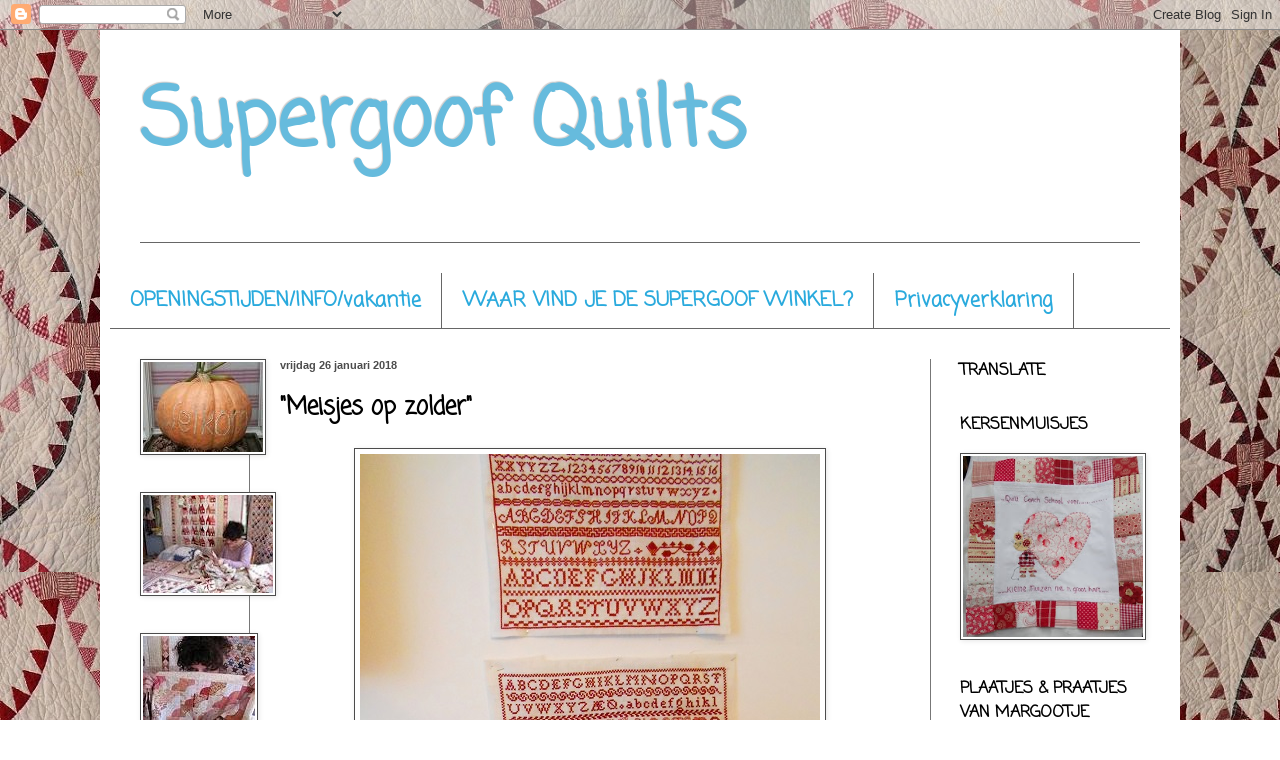

--- FILE ---
content_type: text/html; charset=UTF-8
request_url: https://supergoof-quilts.blogspot.com/2018/01/
body_size: 46872
content:
<!DOCTYPE html>
<html class='v2' dir='ltr' lang='nl' xmlns='http://www.w3.org/1999/xhtml' xmlns:b='http://www.google.com/2005/gml/b' xmlns:data='http://www.google.com/2005/gml/data' xmlns:expr='http://www.google.com/2005/gml/expr'>
<head>
<link href='https://www.blogger.com/static/v1/widgets/335934321-css_bundle_v2.css' rel='stylesheet' type='text/css'/>
<meta content='width=1100' name='viewport'/>
<meta content='text/html; charset=UTF-8' http-equiv='Content-Type'/>
<meta content='blogger' name='generator'/>
<link href='https://supergoof-quilts.blogspot.com/favicon.ico' rel='icon' type='image/x-icon'/>
<link href='https://supergoof-quilts.blogspot.com/2018/01/' rel='canonical'/>
<link rel="alternate" type="application/atom+xml" title=" Supergoof Quilts - Atom" href="https://supergoof-quilts.blogspot.com/feeds/posts/default" />
<link rel="alternate" type="application/rss+xml" title=" Supergoof Quilts - RSS" href="https://supergoof-quilts.blogspot.com/feeds/posts/default?alt=rss" />
<link rel="service.post" type="application/atom+xml" title=" Supergoof Quilts - Atom" href="https://www.blogger.com/feeds/4060565473842180671/posts/default" />
<!--Can't find substitution for tag [blog.ieCssRetrofitLinks]-->
<meta content='https://supergoof-quilts.blogspot.com/2018/01/' property='og:url'/>
<meta content=' Supergoof Quilts' property='og:title'/>
<meta content='' property='og:description'/>
<title> Supergoof Quilts: januari 2018</title>
<style type='text/css'>@font-face{font-family:'Coming Soon';font-style:normal;font-weight:400;font-display:swap;src:url(//fonts.gstatic.com/s/comingsoon/v20/qWcuB6mzpYL7AJ2VfdQR1t-VWDnRsDkg.woff2)format('woff2');unicode-range:U+0000-00FF,U+0131,U+0152-0153,U+02BB-02BC,U+02C6,U+02DA,U+02DC,U+0304,U+0308,U+0329,U+2000-206F,U+20AC,U+2122,U+2191,U+2193,U+2212,U+2215,U+FEFF,U+FFFD;}</style>
<style id='page-skin-1' type='text/css'><!--
/*
-----------------------------------------------
Blogger Template Style
Name:     Simple
Designer: Blogger
URL:      www.blogger.com
----------------------------------------------- */
/* Content
----------------------------------------------- */
body {
font: normal normal 16px Coming Soon;
color: #000000;
background: #ffffff url(//1.bp.blogspot.com/-MgFMo4HYvPc/Tn4NiB8osYI/AAAAAAAAAEg/S3uhnbEhmdc/s0/Rita_13.jpg) repeat fixed top left;
padding: 0 40px 40px 40px;
}
html body .region-inner {
min-width: 0;
max-width: 100%;
width: auto;
}
h2 {
font-size: 22px;
}
a:link {
text-decoration:none;
color: #000000;
}
a:visited {
text-decoration:none;
color: #000000;
}
a:hover {
text-decoration:underline;
color: #2aaadd;
}
.body-fauxcolumn-outer .fauxcolumn-inner {
background: transparent none repeat scroll top left;
_background-image: none;
}
.body-fauxcolumn-outer .cap-top {
position: absolute;
z-index: 1;
height: 400px;
width: 100%;
}
.body-fauxcolumn-outer .cap-top .cap-left {
width: 100%;
background: transparent none repeat-x scroll top left;
_background-image: none;
}
.content-outer {
-moz-box-shadow: 0 0 40px rgba(0, 0, 0, .15);
-webkit-box-shadow: 0 0 5px rgba(0, 0, 0, .15);
-goog-ms-box-shadow: 0 0 10px #333333;
box-shadow: 0 0 40px rgba(0, 0, 0, .15);
margin-bottom: 1px;
}
.content-inner {
padding: 10px 10px;
}
.content-inner {
background-color: #ffffff;
}
/* Header
----------------------------------------------- */
.header-outer {
background: #ffffff none repeat-x scroll 0 -400px;
_background-image: none;
}
.Header h1 {
font: normal bold 80px Coming Soon;
color: #66bbdd;
text-shadow: -1px -1px 1px rgba(0, 0, 0, .2);
}
.Header h1 a {
color: #66bbdd;
}
.Header .description {
font-size: 140%;
color: #4c4c4c;
}
.header-inner .Header .titlewrapper {
padding: 22px 30px;
}
.header-inner .Header .descriptionwrapper {
padding: 0 30px;
}
/* Tabs
----------------------------------------------- */
.tabs-inner .section:first-child {
border-top: 1px solid #666666;
}
.tabs-inner .section:first-child ul {
margin-top: -1px;
border-top: 1px solid #666666;
border-left: 0 solid #666666;
border-right: 0 solid #666666;
}
.tabs-inner .widget ul {
background: #ffffff url(https://resources.blogblog.com/blogblog/data/1kt/simple/gradients_light.png) repeat-x scroll 0 -800px;
_background-image: none;
border-bottom: 1px solid #666666;
margin-top: 0;
margin-left: -30px;
margin-right: -30px;
}
.tabs-inner .widget li a {
display: inline-block;
padding: .6em 1em;
font: normal bold 20px Coming Soon;
color: #2aaadd;
border-left: 1px solid #ffffff;
border-right: 1px solid #666666;
}
.tabs-inner .widget li:first-child a {
border-left: none;
}
.tabs-inner .widget li.selected a, .tabs-inner .widget li a:hover {
color: #ffffff;
background-color: #eeeeee;
text-decoration: none;
}
/* Columns
----------------------------------------------- */
.main-outer {
border-top: 0 solid #777777;
}
.fauxcolumn-left-outer .fauxcolumn-inner {
border-right: 1px solid #777777;
}
.fauxcolumn-right-outer .fauxcolumn-inner {
border-left: 1px solid #777777;
}
/* Headings
----------------------------------------------- */
div.widget > h2,
div.widget h2.title {
margin: 0 0 1em 0;
font: normal bold 16px Coming Soon;
color: #000000;
}
/* Widgets
----------------------------------------------- */
.widget .zippy {
color: #000000;
text-shadow: 2px 2px 1px rgba(0, 0, 0, .1);
}
.widget .popular-posts ul {
list-style: none;
}
/* Posts
----------------------------------------------- */
h2.date-header {
font: normal bold 11px Arial, Tahoma, Helvetica, FreeSans, sans-serif;
}
.date-header span {
background-color: #ffffff;
color: #4c4c4c;
padding: inherit;
letter-spacing: inherit;
margin: inherit;
}
.main-inner {
padding-top: 30px;
padding-bottom: 30px;
}
.main-inner .column-center-inner {
padding: 0 15px;
}
.main-inner .column-center-inner .section {
margin: 0 15px;
}
.post {
margin: 0 0 25px 0;
}
h3.post-title, .comments h4 {
font: normal bold 24px Coming Soon;
margin: .75em 0 0;
}
.post-body {
font-size: 110%;
line-height: 1.4;
position: relative;
}
.post-body img, .post-body .tr-caption-container, .Profile img, .Image img,
.BlogList .item-thumbnail img {
padding: 2px;
background: #ffffff;
border: 1px solid #4c4c4c;
-moz-box-shadow: 1px 1px 5px rgba(0, 0, 0, .1);
-webkit-box-shadow: 1px 1px 5px rgba(0, 0, 0, .1);
box-shadow: 1px 1px 5px rgba(0, 0, 0, .1);
}
.post-body img, .post-body .tr-caption-container {
padding: 5px;
}
.post-body .tr-caption-container {
color: #777777;
}
.post-body .tr-caption-container img {
padding: 0;
background: transparent;
border: none;
-moz-box-shadow: 0 0 0 rgba(0, 0, 0, .1);
-webkit-box-shadow: 0 0 0 rgba(0, 0, 0, .1);
box-shadow: 0 0 0 rgba(0, 0, 0, .1);
}
.post-header {
margin: 0 0 1.5em;
line-height: 1.6;
font-size: 90%;
}
.post-footer {
margin: 20px -2px 0;
padding: 5px 10px;
color: #4c4c4c;
background-color: #f9f9f9;
border-bottom: 1px solid #eeeeee;
line-height: 1.6;
font-size: 90%;
}
#comments .comment-author {
padding-top: 1.5em;
border-top: 1px solid #777777;
background-position: 0 1.5em;
}
#comments .comment-author:first-child {
padding-top: 0;
border-top: none;
}
.avatar-image-container {
margin: .2em 0 0;
}
#comments .avatar-image-container img {
border: 1px solid #4c4c4c;
}
/* Comments
----------------------------------------------- */
.comments .comments-content .icon.blog-author {
background-repeat: no-repeat;
background-image: url([data-uri]);
}
.comments .comments-content .loadmore a {
border-top: 1px solid #000000;
border-bottom: 1px solid #000000;
}
.comments .comment-thread.inline-thread {
background-color: #f9f9f9;
}
.comments .continue {
border-top: 2px solid #000000;
}
/* Accents
---------------------------------------------- */
.section-columns td.columns-cell {
border-left: 1px solid #777777;
}
.blog-pager {
background: transparent none no-repeat scroll top center;
}
.blog-pager-older-link, .home-link,
.blog-pager-newer-link {
background-color: #ffffff;
padding: 5px;
}
.footer-outer {
border-top: 0 dashed #bbbbbb;
}
/* Mobile
----------------------------------------------- */
body.mobile  {
background-size: auto;
}
.mobile .body-fauxcolumn-outer {
background: transparent none repeat scroll top left;
}
.mobile .body-fauxcolumn-outer .cap-top {
background-size: 100% auto;
}
.mobile .content-outer {
-webkit-box-shadow: 0 0 3px rgba(0, 0, 0, .15);
box-shadow: 0 0 3px rgba(0, 0, 0, .15);
}
.mobile .tabs-inner .widget ul {
margin-left: 0;
margin-right: 0;
}
.mobile .post {
margin: 0;
}
.mobile .main-inner .column-center-inner .section {
margin: 0;
}
.mobile .date-header span {
padding: 0.1em 10px;
margin: 0 -10px;
}
.mobile h3.post-title {
margin: 0;
}
.mobile .blog-pager {
background: transparent none no-repeat scroll top center;
}
.mobile .footer-outer {
border-top: none;
}
.mobile .main-inner, .mobile .footer-inner {
background-color: #ffffff;
}
.mobile-index-contents {
color: #000000;
}
.mobile-link-button {
background-color: #000000;
}
.mobile-link-button a:link, .mobile-link-button a:visited {
color: #ffffff;
}
.mobile .tabs-inner .section:first-child {
border-top: none;
}
.mobile .tabs-inner .PageList .widget-content {
background-color: #eeeeee;
color: #ffffff;
border-top: 1px solid #666666;
border-bottom: 1px solid #666666;
}
.mobile .tabs-inner .PageList .widget-content .pagelist-arrow {
border-left: 1px solid #666666;
}

--></style>
<style id='template-skin-1' type='text/css'><!--
body {
min-width: 1080px;
}
.content-outer, .content-fauxcolumn-outer, .region-inner {
min-width: 1080px;
max-width: 1080px;
_width: 1080px;
}
.main-inner .columns {
padding-left: 140px;
padding-right: 240px;
}
.main-inner .fauxcolumn-center-outer {
left: 140px;
right: 240px;
/* IE6 does not respect left and right together */
_width: expression(this.parentNode.offsetWidth -
parseInt("140px") -
parseInt("240px") + 'px');
}
.main-inner .fauxcolumn-left-outer {
width: 140px;
}
.main-inner .fauxcolumn-right-outer {
width: 240px;
}
.main-inner .column-left-outer {
width: 140px;
right: 100%;
margin-left: -140px;
}
.main-inner .column-right-outer {
width: 240px;
margin-right: -240px;
}
#layout {
min-width: 0;
}
#layout .content-outer {
min-width: 0;
width: 800px;
}
#layout .region-inner {
min-width: 0;
width: auto;
}
body#layout div.add_widget {
padding: 8px;
}
body#layout div.add_widget a {
margin-left: 32px;
}
--></style>
<style>
    body {background-image:url(\/\/1.bp.blogspot.com\/-MgFMo4HYvPc\/Tn4NiB8osYI\/AAAAAAAAAEg\/S3uhnbEhmdc\/s0\/Rita_13.jpg);}
    
@media (max-width: 200px) { body {background-image:url(\/\/1.bp.blogspot.com\/-MgFMo4HYvPc\/Tn4NiB8osYI\/AAAAAAAAAEg\/S3uhnbEhmdc\/w200\/Rita_13.jpg);}}
@media (max-width: 400px) and (min-width: 201px) { body {background-image:url(\/\/1.bp.blogspot.com\/-MgFMo4HYvPc\/Tn4NiB8osYI\/AAAAAAAAAEg\/S3uhnbEhmdc\/w400\/Rita_13.jpg);}}
@media (max-width: 800px) and (min-width: 401px) { body {background-image:url(\/\/1.bp.blogspot.com\/-MgFMo4HYvPc\/Tn4NiB8osYI\/AAAAAAAAAEg\/S3uhnbEhmdc\/w800\/Rita_13.jpg);}}
@media (max-width: 1200px) and (min-width: 801px) { body {background-image:url(\/\/1.bp.blogspot.com\/-MgFMo4HYvPc\/Tn4NiB8osYI\/AAAAAAAAAEg\/S3uhnbEhmdc\/w1200\/Rita_13.jpg);}}
/* Last tag covers anything over one higher than the previous max-size cap. */
@media (min-width: 1201px) { body {background-image:url(\/\/1.bp.blogspot.com\/-MgFMo4HYvPc\/Tn4NiB8osYI\/AAAAAAAAAEg\/S3uhnbEhmdc\/w1600\/Rita_13.jpg);}}
  </style>
<script type='text/javascript'>
        (function(i,s,o,g,r,a,m){i['GoogleAnalyticsObject']=r;i[r]=i[r]||function(){
        (i[r].q=i[r].q||[]).push(arguments)},i[r].l=1*new Date();a=s.createElement(o),
        m=s.getElementsByTagName(o)[0];a.async=1;a.src=g;m.parentNode.insertBefore(a,m)
        })(window,document,'script','https://www.google-analytics.com/analytics.js','ga');
        ga('create', 'UA-77794300-1', 'auto', 'blogger');
        ga('blogger.send', 'pageview');
      </script>
<link href='https://www.blogger.com/dyn-css/authorization.css?targetBlogID=4060565473842180671&amp;zx=504f0f4b-74c9-4b9c-bf7c-62813708a086' media='none' onload='if(media!=&#39;all&#39;)media=&#39;all&#39;' rel='stylesheet'/><noscript><link href='https://www.blogger.com/dyn-css/authorization.css?targetBlogID=4060565473842180671&amp;zx=504f0f4b-74c9-4b9c-bf7c-62813708a086' rel='stylesheet'/></noscript>
<meta name='google-adsense-platform-account' content='ca-host-pub-1556223355139109'/>
<meta name='google-adsense-platform-domain' content='blogspot.com'/>

</head><!-- Google Analytics -->
<script async='async' src='//www.google-analytics.com/analytics.js'></script>
<script>
window.ga=window.ga||function(){(ga.q=ga.q||[]).push(arguments)};ga.l=+new Date;
ga(&#8216;create', 'UA-77794300-1', 'auto');
ga('set', 'anonymizeIP', true);
ga('send', 'pageview');
</script>
<!-- End Google Analytics -->
<body class='loading variant-pale'>
<div class='navbar section' id='navbar' name='Navbar'><div class='widget Navbar' data-version='1' id='Navbar1'><script type="text/javascript">
    function setAttributeOnload(object, attribute, val) {
      if(window.addEventListener) {
        window.addEventListener('load',
          function(){ object[attribute] = val; }, false);
      } else {
        window.attachEvent('onload', function(){ object[attribute] = val; });
      }
    }
  </script>
<div id="navbar-iframe-container"></div>
<script type="text/javascript" src="https://apis.google.com/js/platform.js"></script>
<script type="text/javascript">
      gapi.load("gapi.iframes:gapi.iframes.style.bubble", function() {
        if (gapi.iframes && gapi.iframes.getContext) {
          gapi.iframes.getContext().openChild({
              url: 'https://www.blogger.com/navbar/4060565473842180671?origin\x3dhttps://supergoof-quilts.blogspot.com',
              where: document.getElementById("navbar-iframe-container"),
              id: "navbar-iframe"
          });
        }
      });
    </script><script type="text/javascript">
(function() {
var script = document.createElement('script');
script.type = 'text/javascript';
script.src = '//pagead2.googlesyndication.com/pagead/js/google_top_exp.js';
var head = document.getElementsByTagName('head')[0];
if (head) {
head.appendChild(script);
}})();
</script>
</div></div>
<div class='body-fauxcolumns'>
<div class='fauxcolumn-outer body-fauxcolumn-outer'>
<div class='cap-top'>
<div class='cap-left'></div>
<div class='cap-right'></div>
</div>
<div class='fauxborder-left'>
<div class='fauxborder-right'></div>
<div class='fauxcolumn-inner'>
</div>
</div>
<div class='cap-bottom'>
<div class='cap-left'></div>
<div class='cap-right'></div>
</div>
</div>
</div>
<div class='content'>
<div class='content-fauxcolumns'>
<div class='fauxcolumn-outer content-fauxcolumn-outer'>
<div class='cap-top'>
<div class='cap-left'></div>
<div class='cap-right'></div>
</div>
<div class='fauxborder-left'>
<div class='fauxborder-right'></div>
<div class='fauxcolumn-inner'>
</div>
</div>
<div class='cap-bottom'>
<div class='cap-left'></div>
<div class='cap-right'></div>
</div>
</div>
</div>
<div class='content-outer'>
<div class='content-cap-top cap-top'>
<div class='cap-left'></div>
<div class='cap-right'></div>
</div>
<div class='fauxborder-left content-fauxborder-left'>
<div class='fauxborder-right content-fauxborder-right'></div>
<div class='content-inner'>
<header>
<div class='header-outer'>
<div class='header-cap-top cap-top'>
<div class='cap-left'></div>
<div class='cap-right'></div>
</div>
<div class='fauxborder-left header-fauxborder-left'>
<div class='fauxborder-right header-fauxborder-right'></div>
<div class='region-inner header-inner'>
<div class='header section' id='header' name='Koptekst'><div class='widget Header' data-version='1' id='Header1'>
<div id='header-inner'>
<div class='titlewrapper'>
<h1 class='title'>
<a href='https://supergoof-quilts.blogspot.com/'>
 Supergoof Quilts
</a>
</h1>
</div>
<div class='descriptionwrapper'>
<p class='description'><span>
</span></p>
</div>
</div>
</div></div>
</div>
</div>
<div class='header-cap-bottom cap-bottom'>
<div class='cap-left'></div>
<div class='cap-right'></div>
</div>
</div>
</header>
<div class='tabs-outer'>
<div class='tabs-cap-top cap-top'>
<div class='cap-left'></div>
<div class='cap-right'></div>
</div>
<div class='fauxborder-left tabs-fauxborder-left'>
<div class='fauxborder-right tabs-fauxborder-right'></div>
<div class='region-inner tabs-inner'>
<div class='tabs no-items section' id='crosscol' name='Alle kolommen'></div>
<div class='tabs section' id='crosscol-overflow' name='Cross-Column 2'><div class='widget PageList' data-version='1' id='PageList1'>
<h2>INFO OVER MARGOOTJE BOM &amp; WORKSHOPS BIJ GOOF OP ZOLDER</h2>
<div class='widget-content'>
<ul>
<li>
<a href='https://supergoof-quilts.blogspot.com/p/contact-gegevens.html'>OPENINGSTIJDEN/INFO/vakantie </a>
</li>
<li>
<a href='https://supergoof-quilts.blogspot.com/p/routebeschrijving-supergoof-quilt.html'>WAAR VIND JE DE SUPERGOOF WINKEL?</a>
</li>
<li>
<a href='https://supergoof-quilts.blogspot.com/p/privacyverklaringsupergoof-quilts.html'>Privacyverklaring</a>
</li>
</ul>
<div class='clear'></div>
</div>
</div></div>
</div>
</div>
<div class='tabs-cap-bottom cap-bottom'>
<div class='cap-left'></div>
<div class='cap-right'></div>
</div>
</div>
<div class='main-outer'>
<div class='main-cap-top cap-top'>
<div class='cap-left'></div>
<div class='cap-right'></div>
</div>
<div class='fauxborder-left main-fauxborder-left'>
<div class='fauxborder-right main-fauxborder-right'></div>
<div class='region-inner main-inner'>
<div class='columns fauxcolumns'>
<div class='fauxcolumn-outer fauxcolumn-center-outer'>
<div class='cap-top'>
<div class='cap-left'></div>
<div class='cap-right'></div>
</div>
<div class='fauxborder-left'>
<div class='fauxborder-right'></div>
<div class='fauxcolumn-inner'>
</div>
</div>
<div class='cap-bottom'>
<div class='cap-left'></div>
<div class='cap-right'></div>
</div>
</div>
<div class='fauxcolumn-outer fauxcolumn-left-outer'>
<div class='cap-top'>
<div class='cap-left'></div>
<div class='cap-right'></div>
</div>
<div class='fauxborder-left'>
<div class='fauxborder-right'></div>
<div class='fauxcolumn-inner'>
</div>
</div>
<div class='cap-bottom'>
<div class='cap-left'></div>
<div class='cap-right'></div>
</div>
</div>
<div class='fauxcolumn-outer fauxcolumn-right-outer'>
<div class='cap-top'>
<div class='cap-left'></div>
<div class='cap-right'></div>
</div>
<div class='fauxborder-left'>
<div class='fauxborder-right'></div>
<div class='fauxcolumn-inner'>
</div>
</div>
<div class='cap-bottom'>
<div class='cap-left'></div>
<div class='cap-right'></div>
</div>
</div>
<!-- corrects IE6 width calculation -->
<div class='columns-inner'>
<div class='column-center-outer'>
<div class='column-center-inner'>
<div class='main section' id='main' name='Algemeen'><div class='widget Blog' data-version='1' id='Blog1'>
<div class='blog-posts hfeed'>

          <div class="date-outer">
        
<h2 class='date-header'><span>vrijdag 26 januari 2018</span></h2>

          <div class="date-posts">
        
<div class='post-outer'>
<div class='post hentry uncustomized-post-template' itemprop='blogPost' itemscope='itemscope' itemtype='http://schema.org/BlogPosting'>
<meta content='https://blogger.googleusercontent.com/img/b/R29vZ2xl/AVvXsEieX9_HZAf9tAojVzmUYaaOY1cW04BXWlH_zOCbYrqzETpOwOuOjgngSDcJGJ9ZaGnax4dAPgWgObx5QeOZSi4-XE83MxbHAtHSiQqmAk3hR1InufLzC-YFwFILC9JGTzhTT9Xd5wLSROMl/s1600/DSCN3260+-+kopie.JPG' itemprop='image_url'/>
<meta content='4060565473842180671' itemprop='blogId'/>
<meta content='6148342726283619744' itemprop='postId'/>
<a name='6148342726283619744'></a>
<h3 class='post-title entry-title' itemprop='name'>
<a href='https://supergoof-quilts.blogspot.com/2018/01/meisjes-op-zolder.html'>"Meisjes op zolder"</a>
</h3>
<div class='post-header'>
<div class='post-header-line-1'></div>
</div>
<div class='post-body entry-content' id='post-body-6148342726283619744' itemprop='description articleBody'>
<div dir="ltr" style="text-align: left;" trbidi="on">
<div class="separator" style="clear: both; text-align: center;">
<a href="https://blogger.googleusercontent.com/img/b/R29vZ2xl/AVvXsEieX9_HZAf9tAojVzmUYaaOY1cW04BXWlH_zOCbYrqzETpOwOuOjgngSDcJGJ9ZaGnax4dAPgWgObx5QeOZSi4-XE83MxbHAtHSiQqmAk3hR1InufLzC-YFwFILC9JGTzhTT9Xd5wLSROMl/s1600/DSCN3260+-+kopie.JPG" imageanchor="1" style="margin-left: 1em; margin-right: 1em;"><img border="0" data-original-height="648" data-original-width="460" src="https://blogger.googleusercontent.com/img/b/R29vZ2xl/AVvXsEieX9_HZAf9tAojVzmUYaaOY1cW04BXWlH_zOCbYrqzETpOwOuOjgngSDcJGJ9ZaGnax4dAPgWgObx5QeOZSi4-XE83MxbHAtHSiQqmAk3hR1InufLzC-YFwFILC9JGTzhTT9Xd5wLSROMl/s1600/DSCN3260+-+kopie.JPG" /></a></div>
<div class="separator" style="clear: both; text-align: center;">
<br /></div>
<div class="separator" style="clear: both; text-align: center;">
Terwijl de postduiven uitvlogen met hun vrolijke Margootjepatronen,</div>
<div class="separator" style="clear: both; text-align: center;">
genoot deze Goof van een uitbundige bos roze tulpen,</div>
<div class="separator" style="clear: both; text-align: center;">
gekregen van een dierbare Lieve Schat,</div>
<div class="separator" style="clear: both; text-align: center;">
en,</div>
<div class="separator" style="clear: both; text-align: center;">
&nbsp;ging natuurlijk weer aan de slag met quilterige zaken.</div>
<div class="separator" style="clear: both; text-align: center;">
<br /></div>
<div class="separator" style="clear: both; text-align: center;">
Er gebeurde de afgelopen dagen van alles wat,...</div>
<div class="separator" style="clear: both; text-align: center;">
Wat dan?</div>
<div class="separator" style="clear: both; text-align: center;">
Nou,...</div>
<div class="separator" style="clear: both; text-align: center;">
<br /></div>
<div class="separator" style="clear: both; text-align: center;">
<a href="https://blogger.googleusercontent.com/img/b/R29vZ2xl/AVvXsEjUj0jRz0fgD4m7Z423IFLZ1vv1v1G18mkkYLFk4S96_K0t_GjbKwLKVO3tTtdLNBFaOWsayGtltJAphEDW9Q5hyHGpso0Bv-BS7JbY1c-FGdK2Baeil813zt9cHQfUKB659Hd64dtcOz9T/s1600/DSCN3262+-+kopie.JPG" imageanchor="1" style="margin-left: 1em; margin-right: 1em;"><img border="0" data-original-height="648" data-original-width="486" src="https://blogger.googleusercontent.com/img/b/R29vZ2xl/AVvXsEjUj0jRz0fgD4m7Z423IFLZ1vv1v1G18mkkYLFk4S96_K0t_GjbKwLKVO3tTtdLNBFaOWsayGtltJAphEDW9Q5hyHGpso0Bv-BS7JbY1c-FGdK2Baeil813zt9cHQfUKB659Hd64dtcOz9T/s1600/DSCN3262+-+kopie.JPG" /></a></div>
<div class="separator" style="clear: both; text-align: center;">
<br /></div>
<div class="separator" style="clear: both; text-align: center;">
er was een logeerpartijtje van de Dancing Dollies.</div>
<div class="separator" style="clear: both; text-align: center;">
Het was leuk om de Dansende Meisjes weer even in huis te hebben.</div>
<div class="separator" style="clear: both; text-align: center;">
Line-dancing is nog steeds hun hobby,...</div>
<div class="separator" style="clear: both; text-align: center;">
;o)</div>
<div class="separator" style="clear: both; text-align: center;">
<br /></div>
<div class="separator" style="clear: both; text-align: center;">
<i>De Dancing Dollies is een prachtige oude Australische quilt,</i></div>
<div class="separator" style="clear: both; text-align: center;">
<i>en ik heb de quilt op de foto's gemaakt,</i></div>
<div class="separator" style="clear: both; text-align: center;">
<i>&nbsp;met behulp van het Swan Lake patroon van Susan Smith,</i></div>
<div class="separator" style="clear: both; text-align: center;">
<i>met Goofse ideetjes wat betreft de kleuren,&nbsp;</i></div>
<div class="separator" style="clear: both; text-align: center;">
<i>de kantjes en het middenstuk.</i></div>
<div class="separator" style="clear: both; text-align: center;">
<br /></div>
<div class="separator" style="clear: both; text-align: center;">
<a href="https://blogger.googleusercontent.com/img/b/R29vZ2xl/AVvXsEiHf7lwSVoWdHPUlp1wZk12Ml239ZusE2Qvs5Js64J7Na8uttYv6mi59hTtGLc_uh3NmVPEtQaBn2Py8vV_UF_rNQsH2NjFGA3n8rv5dVLgBbYUtwT732Rq_s8Y28fVoR92UNgzxNwRvIxg/s1600/DSCN3274+-+kopie.JPG" imageanchor="1" style="margin-left: 1em; margin-right: 1em;"><img border="0" data-original-height="486" data-original-width="648" height="480" src="https://blogger.googleusercontent.com/img/b/R29vZ2xl/AVvXsEiHf7lwSVoWdHPUlp1wZk12Ml239ZusE2Qvs5Js64J7Na8uttYv6mi59hTtGLc_uh3NmVPEtQaBn2Py8vV_UF_rNQsH2NjFGA3n8rv5dVLgBbYUtwT732Rq_s8Y28fVoR92UNgzxNwRvIxg/s640/DSCN3274+-+kopie.JPG" width="640" /></a></div>
<div class="separator" style="clear: both; text-align: center;">
<br /></div>
<div class="separator" style="clear: both; text-align: center;">
De laatste keer dat ik de Dancing Dollies zo intensief vast gehouden heb,</div>
<div class="separator" style="clear: both; text-align: center;">
en het laatste steekje zette,</div>
<div class="separator" style="clear: both; text-align: center;">
is alweer ruim 5 jaar geleden.</div>
<div class="separator" style="clear: both; text-align: center;">
<br /></div>
<div class="separator" style="clear: both; text-align: center;">
De quilt heeft sinds die tijd altijd met veel plezier op bed gelegen,</div>
<div class="separator" style="clear: both; text-align: center;">
en nu is het tijd voor iets anders.</div>
<div class="separator" style="clear: both; text-align: center;">
Er is een ander bed gekomen,</div>
<div class="separator" style="clear: both; text-align: center;">
en wat nu met de Dancing Dollies?</div>
<div class="separator" style="clear: both; text-align: center;">
<br /></div>
<div class="separator" style="clear: both; text-align: center;">
<a href="https://blogger.googleusercontent.com/img/b/R29vZ2xl/AVvXsEiYdt8LMVqx7ordjEUKfJeZvsTPoiqgT9aO5yWScaJ2J6qYgi-MfUDuoF75EuGPRusst0Rc6zwryQTC8rGdDNmU6WKPfKE1SMQ8kwirzARwyOCFWuEcsUGUUfuQMbWKKy8jcC_urvLGRYvZ/s1600/DSCN3281+-+kopie.JPG" imageanchor="1" style="margin-left: 1em; margin-right: 1em;"><img border="0" data-original-height="401" data-original-width="486" src="https://blogger.googleusercontent.com/img/b/R29vZ2xl/AVvXsEiYdt8LMVqx7ordjEUKfJeZvsTPoiqgT9aO5yWScaJ2J6qYgi-MfUDuoF75EuGPRusst0Rc6zwryQTC8rGdDNmU6WKPfKE1SMQ8kwirzARwyOCFWuEcsUGUUfuQMbWKKy8jcC_urvLGRYvZ/s1600/DSCN3281+-+kopie.JPG" /></a></div>
<div class="separator" style="clear: both; text-align: center;">
<br /></div>
<div class="separator" style="clear: both; text-align: center;">
Zo mogen op de muur,</div>
<div class="separator" style="clear: both; text-align: center;">
en maken de kamer weer helemaal warm en gezellig.</div>
<div class="separator" style="clear: both; text-align: center;">
Maar,</div>
<div class="separator" style="clear: both; text-align: center;">
dan is er wel een ophangtunnel nodig.</div>
<div class="separator" style="clear: both; text-align: center;">
Of ik dat wil doen?</div>
<div class="separator" style="clear: both; text-align: center;">
NATUURLIJK.</div>
<div class="separator" style="clear: both; text-align: center;">
GRAAG.</div>
<div class="separator" style="clear: both; text-align: center;">
:o)</div>
<div class="separator" style="clear: both; text-align: center;">
<br /></div>
<div class="separator" style="clear: both; text-align: center;">
Dus op naar de zolder,</div>
<div class="separator" style="clear: both; text-align: center;">
stofje bij de achterkant gezocht,...</div>
<div class="separator" style="clear: both; text-align: center;">
<br /></div>
<div class="separator" style="clear: both; text-align: center;">
<a href="https://blogger.googleusercontent.com/img/b/R29vZ2xl/AVvXsEhIFJgUISRUPeJw27guwgtZRx7jxwAlSaEe3NKAk8839fYdwjPATWAX4AkGMSCLSHOkz1HnNkp8fMbFrQy2AgDHCiMLwHToak3aWs72QJliiZWmBLyE2ikXUip_5ypLJ8ANNCUsPUU9jWqP/s1600/DSCN3282+-+kopie.JPG" imageanchor="1" style="margin-left: 1em; margin-right: 1em;"><img border="0" data-original-height="648" data-original-width="486" src="https://blogger.googleusercontent.com/img/b/R29vZ2xl/AVvXsEhIFJgUISRUPeJw27guwgtZRx7jxwAlSaEe3NKAk8839fYdwjPATWAX4AkGMSCLSHOkz1HnNkp8fMbFrQy2AgDHCiMLwHToak3aWs72QJliiZWmBLyE2ikXUip_5ypLJ8ANNCUsPUU9jWqP/s1600/DSCN3282+-+kopie.JPG" /></a></div>
<div class="separator" style="clear: both; text-align: center;">
<br /></div>
<div class="separator" style="clear: both; text-align: center;">
die moest ik nog ergens hebben liggen,...</div>
<div class="separator" style="clear: both; text-align: center;">
gevonden,...</div>
<div class="separator" style="clear: both; text-align: center;">
<br /></div>
<div class="separator" style="clear: both; text-align: center;">
<a href="https://blogger.googleusercontent.com/img/b/R29vZ2xl/AVvXsEgwyOB3I5VxNBDmN4QYiiTBF3CdYv89onCxfWcwLCNo_zDHdeTZdiPyxb7qpzUwlBeIsumuxu06WQetc1-O6RSmGRSKCu_JcdmNaQ4y9cwfmM8uJitzvvrwLj5F_0-5gwPgO4ZpSDVRwdW6/s1600/DSCN3284+-+kopie.JPG" imageanchor="1" style="margin-left: 1em; margin-right: 1em;"><img border="0" data-original-height="486" data-original-width="648" height="480" src="https://blogger.googleusercontent.com/img/b/R29vZ2xl/AVvXsEgwyOB3I5VxNBDmN4QYiiTBF3CdYv89onCxfWcwLCNo_zDHdeTZdiPyxb7qpzUwlBeIsumuxu06WQetc1-O6RSmGRSKCu_JcdmNaQ4y9cwfmM8uJitzvvrwLj5F_0-5gwPgO4ZpSDVRwdW6/s640/DSCN3284+-+kopie.JPG" width="640" /></a></div>
<div class="separator" style="clear: both; text-align: center;">
<br /></div>
<div class="separator" style="clear: both; text-align: center;">
aan de slag,...</div>
<div class="separator" style="clear: both; text-align: center;">
2 stevige tunnels.</div>
<div class="separator" style="clear: both; text-align: center;">
<br /></div>
<div class="separator" style="clear: both; text-align: center;">
<a href="https://blogger.googleusercontent.com/img/b/R29vZ2xl/AVvXsEjTV2MqRLM9aEIesC6QkIqLjPsTSEa2MLTyZ72PDB7RJaCtKjuOpASu_Vw-9k6M4YIvFV2K2dZNHdkPn_c_DwqsOf_O48tyPDoID7bvTe9ulTuqe47h5vEGdeUPcwDB3DOtDuzNrB3cCFA9/s1600/DSCN3285+-+kopie.JPG" imageanchor="1" style="margin-left: 1em; margin-right: 1em;"><img border="0" data-original-height="486" data-original-width="648" height="480" src="https://blogger.googleusercontent.com/img/b/R29vZ2xl/AVvXsEjTV2MqRLM9aEIesC6QkIqLjPsTSEa2MLTyZ72PDB7RJaCtKjuOpASu_Vw-9k6M4YIvFV2K2dZNHdkPn_c_DwqsOf_O48tyPDoID7bvTe9ulTuqe47h5vEGdeUPcwDB3DOtDuzNrB3cCFA9/s640/DSCN3285+-+kopie.JPG" width="640" /></a></div>
<div class="separator" style="clear: both; text-align: center;">
<br /></div>
<div class="separator" style="clear: both; text-align: center;">
met in het midden een extra opening,</div>
<div class="separator" style="clear: both; text-align: center;">
want als de quilt straks hangt,</div>
<div class="separator" style="clear: both; text-align: center;">
&nbsp;moet het niet zo zijn,</div>
<div class="separator" style="clear: both; text-align: center;">
dat ze door haar gewicht in het midden wat naar beneden zakt.</div>
<div class="separator" style="clear: both; text-align: center;">
<br /></div>
<div class="separator" style="clear: both; text-align: center;">
Deze Goof was er even mee bezig,</div>
<div class="separator" style="clear: both; text-align: center;">
maar genoot van het klusje daar aan de grote tafel op zolder.</div>
<div class="separator" style="clear: both; text-align: center;">
Buis erbij gezocht.</div>
<div class="separator" style="clear: both; text-align: center;">
<br /></div>
<div class="separator" style="clear: both; text-align: center;">
<a href="https://blogger.googleusercontent.com/img/b/R29vZ2xl/AVvXsEhTGpFLY_lwC-SJ-bZmnN3GI1fOf1QT8adcWCE4BjCXvL1jEH2YlaQosprzfLs2R5oBQ8s2r7k9ygRiR4qnW2P-mtCe8pTGFglZPQa2PBAfbiM96FsS5poaTcHJsnsmwB-NhwezNO25GPvf/s1600/DSCN3286+-+kopie.JPG" imageanchor="1" style="margin-left: 1em; margin-right: 1em;"><img border="0" data-original-height="486" data-original-width="648" height="480" src="https://blogger.googleusercontent.com/img/b/R29vZ2xl/AVvXsEhTGpFLY_lwC-SJ-bZmnN3GI1fOf1QT8adcWCE4BjCXvL1jEH2YlaQosprzfLs2R5oBQ8s2r7k9ygRiR4qnW2P-mtCe8pTGFglZPQa2PBAfbiM96FsS5poaTcHJsnsmwB-NhwezNO25GPvf/s640/DSCN3286+-+kopie.JPG" width="640" /></a></div>
<div class="separator" style="clear: both; text-align: center;">
<br /></div>
<div class="separator" style="clear: both; text-align: center;">
Ik heb daar een heel stel van liggen,</div>
<div class="separator" style="clear: both; text-align: center;">
aangeschaft toen ik als gast gevraagd werd,</div>
<div class="separator" style="clear: both; text-align: center;">
voor een quilttentoonstelling in Groningen.</div>
<div class="separator" style="clear: both; text-align: center;">
Even op maat zagen met een ijzerzaagje,</div>
<div class="separator" style="clear: both; text-align: center;">
En klaar.</div>
<div class="separator" style="clear: both; text-align: center;">
<br /></div>
<div class="separator" style="clear: both; text-align: center;">
<a href="https://blogger.googleusercontent.com/img/b/R29vZ2xl/AVvXsEgVFQtz_J9KR3CWAPhuGLO2XrrWKGRTjcewZRhhMAHZ39eVU8cZN1bys9xDVYjfjbTnP68wLMRX52j6a5u52KesSBFq113KfQvuoD05KvanRG2gHtwxSvPJ4ZWN8gRWO8JZQmZhqD8k4m31/s1600/DSCN3289+-+kopie.JPG" imageanchor="1" style="margin-left: 1em; margin-right: 1em;"><img border="0" data-original-height="648" data-original-width="486" src="https://blogger.googleusercontent.com/img/b/R29vZ2xl/AVvXsEgVFQtz_J9KR3CWAPhuGLO2XrrWKGRTjcewZRhhMAHZ39eVU8cZN1bys9xDVYjfjbTnP68wLMRX52j6a5u52KesSBFq113KfQvuoD05KvanRG2gHtwxSvPJ4ZWN8gRWO8JZQmZhqD8k4m31/s1600/DSCN3289+-+kopie.JPG" /></a></div>
<div class="separator" style="clear: both; text-align: center;">
<br /></div>
<div class="separator" style="clear: both; text-align: center;">
De Dancing Dollies mogen weer naar hun thuis.</div>
<div class="separator" style="clear: both; text-align: center;">
Daar werden ze warm in de armen gesloten.</div>
<div class="separator" style="clear: both; text-align: center;">
s'Avonds was daar ineens het telefoontje,</div>
<div class="separator" style="clear: both; text-align: center;">
dat de quilt zo mooi hangt,</div>
<div class="separator" style="clear: both; text-align: center;">
en dat ze er zo blij mee is.</div>
<div class="separator" style="clear: both; text-align: center;">
Lief,....</div>
<div class="separator" style="clear: both; text-align: center;">
<br /></div>
<div class="separator" style="clear: both; text-align: center;">
<a href="https://blogger.googleusercontent.com/img/b/R29vZ2xl/AVvXsEjlpRN_n8J8EX9a4q8Gn6tt2D_DUc_uWx_-ebnezAWcr8HsLvCnLbwRlFYblL8IS8gI31j1aHkvGWpFKQG65Z7VtLdDllyuCcBngolUv8vR_bkzI7WScRWUnKQZNJzgB7ivvo5A4ar_G6-b/s1600/DSCN3288+-+kopie.JPG" imageanchor="1" style="margin-left: 1em; margin-right: 1em;"><img border="0" data-original-height="561" data-original-width="486" src="https://blogger.googleusercontent.com/img/b/R29vZ2xl/AVvXsEjlpRN_n8J8EX9a4q8Gn6tt2D_DUc_uWx_-ebnezAWcr8HsLvCnLbwRlFYblL8IS8gI31j1aHkvGWpFKQG65Z7VtLdDllyuCcBngolUv8vR_bkzI7WScRWUnKQZNJzgB7ivvo5A4ar_G6-b/s1600/DSCN3288+-+kopie.JPG" /></a></div>
<div class="separator" style="clear: both; text-align: center;">
<br /></div>
<div class="separator" style="clear: both; text-align: center;">
Of het toen stil werd op zolder?</div>
<div class="separator" style="clear: both; text-align: center;">
Welnee,...</div>
<div class="separator" style="clear: both; text-align: center;">
op donderdag was er een verwendagje,</div>
<div class="separator" style="clear: both; text-align: center;">
met als thema,...</div>
<div class="separator" style="clear: both; text-align: center;">
hoe zet ik m'n quilt-as-you-go broderie perse blokken op de Goofse manier aan mekaar.</div>
<div class="separator" style="clear: both; text-align: center;">
<br /></div>
<div class="separator" style="clear: both; text-align: center;">
<a href="https://blogger.googleusercontent.com/img/b/R29vZ2xl/AVvXsEhwKc2OvozTOMo37FQxmYUwSERmZt7JDXhrsrSM034-SnUlMlKgLcqCtjXSsoOu8qeVjqBM1Wk7LoW942WL77vw09xnuxU0opM-1fxbz34XvZwZkCXwIahffaSRcNviywP5em2CGOAiNgg6/s1600/DSCN3290+-+kopie.JPG" imageanchor="1" style="margin-left: 1em; margin-right: 1em;"><img border="0" data-original-height="486" data-original-width="648" height="480" src="https://blogger.googleusercontent.com/img/b/R29vZ2xl/AVvXsEhwKc2OvozTOMo37FQxmYUwSERmZt7JDXhrsrSM034-SnUlMlKgLcqCtjXSsoOu8qeVjqBM1Wk7LoW942WL77vw09xnuxU0opM-1fxbz34XvZwZkCXwIahffaSRcNviywP5em2CGOAiNgg6/s640/DSCN3290+-+kopie.JPG" width="640" /></a></div>
<div class="separator" style="clear: both; text-align: center;">
<br /></div>
<div class="separator" style="clear: both; text-align: center;">
Want ik wil het echt op jouw manier Goof.</div>
<div class="separator" style="clear: both; text-align: center;">
:o)</div>
<div class="separator" style="clear: both; text-align: center;">
<br /></div>
<div class="separator" style="clear: both; text-align: center;">
En dat deden we,</div>
<div class="separator" style="clear: both; text-align: center;">
quilten op z'n Goofs.</div>
<div class="separator" style="clear: both; text-align: center;">
Het was een heerlijke speciale dag.</div>
<div class="separator" style="clear: both; text-align: center;">
Ik typ dit met een BIG smile.</div>
<div class="separator" style="clear: both; text-align: center;">
:o)</div>
<div class="separator" style="clear: both; text-align: center;">
<br /></div>
<div class="separator" style="clear: both; text-align: center;">
En morgen?</div>
<div class="separator" style="clear: both; text-align: center;">
Vriendinnetjesdag bij Goof op zolder.</div>
<div class="separator" style="clear: both; text-align: center;">
JIPPIE.</div>
<div class="separator" style="clear: both; text-align: center;">
<br /></div>
<div class="separator" style="clear: both; text-align: center;">
Fijne dag allemaal,</div>
<div class="separator" style="clear: both; text-align: center;">
graag tot de volgende keer,</div>
<div class="separator" style="clear: both; text-align: center;">
en,</div>
<div class="separator" style="clear: both; text-align: center;">
<img src="https://blogger.googleusercontent.com/img/proxy/[base64]s0-d" /></div>
<div class="separator" style="clear: both; text-align: center;">
<br /></div>
</div>
<div style='clear: both;'></div>
</div>
<div class='post-footer'>
<div class='post-footer-line post-footer-line-1'>
<span class='post-author vcard'>
Gepost door
<span class='fn' itemprop='author' itemscope='itemscope' itemtype='http://schema.org/Person'>
<span itemprop='name'>Supergoof</span>
</span>
</span>
<span class='post-timestamp'>
op
<meta content='https://supergoof-quilts.blogspot.com/2018/01/meisjes-op-zolder.html' itemprop='url'/>
<a class='timestamp-link' href='https://supergoof-quilts.blogspot.com/2018/01/meisjes-op-zolder.html' rel='bookmark' title='permanent link'><abbr class='published' itemprop='datePublished' title='2018-01-26T06:31:00+01:00'>06:31</abbr></a>
</span>
<span class='post-comment-link'>
<a class='comment-link' href='https://www.blogger.com/comment/fullpage/post/4060565473842180671/6148342726283619744' onclick='javascript:window.open(this.href, "bloggerPopup", "toolbar=0,location=0,statusbar=1,menubar=0,scrollbars=yes,width=640,height=500"); return false;'>
13 opmerkingen:
  </a>
</span>
<span class='post-icons'>
<span class='item-action'>
<a href='https://www.blogger.com/email-post/4060565473842180671/6148342726283619744' title='Post e-mailen'>
<img alt='' class='icon-action' height='13' src='https://resources.blogblog.com/img/icon18_email.gif' width='18'/>
</a>
</span>
<span class='item-control blog-admin pid-1283915945'>
<a href='https://www.blogger.com/post-edit.g?blogID=4060565473842180671&postID=6148342726283619744&from=pencil' title='Post bewerken'>
<img alt='' class='icon-action' height='18' src='https://resources.blogblog.com/img/icon18_edit_allbkg.gif' width='18'/>
</a>
</span>
</span>
<div class='post-share-buttons goog-inline-block'>
<a class='goog-inline-block share-button sb-email' href='https://www.blogger.com/share-post.g?blogID=4060565473842180671&postID=6148342726283619744&target=email' target='_blank' title='Dit e-mailen
'><span class='share-button-link-text'>Dit e-mailen
</span></a><a class='goog-inline-block share-button sb-blog' href='https://www.blogger.com/share-post.g?blogID=4060565473842180671&postID=6148342726283619744&target=blog' onclick='window.open(this.href, "_blank", "height=270,width=475"); return false;' target='_blank' title='Dit bloggen!'><span class='share-button-link-text'>Dit bloggen!</span></a><a class='goog-inline-block share-button sb-twitter' href='https://www.blogger.com/share-post.g?blogID=4060565473842180671&postID=6148342726283619744&target=twitter' target='_blank' title='Delen via X'><span class='share-button-link-text'>Delen via X</span></a><a class='goog-inline-block share-button sb-facebook' href='https://www.blogger.com/share-post.g?blogID=4060565473842180671&postID=6148342726283619744&target=facebook' onclick='window.open(this.href, "_blank", "height=430,width=640"); return false;' target='_blank' title='Delen op Facebook'><span class='share-button-link-text'>Delen op Facebook</span></a><a class='goog-inline-block share-button sb-pinterest' href='https://www.blogger.com/share-post.g?blogID=4060565473842180671&postID=6148342726283619744&target=pinterest' target='_blank' title='Delen op Pinterest'><span class='share-button-link-text'>Delen op Pinterest</span></a>
</div>
</div>
<div class='post-footer-line post-footer-line-2'>
<span class='post-labels'>
Labels:
<a href='https://supergoof-quilts.blogspot.com/search/label/Borduren' rel='tag'>Borduren</a>,
<a href='https://supergoof-quilts.blogspot.com/search/label/Broderie%20Perse%20Quilt' rel='tag'>Broderie Perse Quilt</a>,
<a href='https://supergoof-quilts.blogspot.com/search/label/Dancing%20Dollies' rel='tag'>Dancing Dollies</a>,
<a href='https://supergoof-quilts.blogspot.com/search/label/goof%20op%20zolder' rel='tag'>goof op zolder</a>,
<a href='https://supergoof-quilts.blogspot.com/search/label/Lief%20Gebaar' rel='tag'>Lief Gebaar</a>,
<a href='https://supergoof-quilts.blogspot.com/search/label/o' rel='tag'>o</a>,
<a href='https://supergoof-quilts.blogspot.com/search/label/supergoof%20ontwerp' rel='tag'>supergoof ontwerp</a>,
<a href='https://supergoof-quilts.blogspot.com/search/label/supergoof%20workshop' rel='tag'>supergoof workshop</a>
</span>
</div>
<div class='post-footer-line post-footer-line-3'>
<span class='post-location'>
</span>
</div>
</div>
</div>
</div>

          </div></div>
        

          <div class="date-outer">
        
<h2 class='date-header'><span>maandag 22 januari 2018</span></h2>

          <div class="date-posts">
        
<div class='post-outer'>
<div class='post hentry uncustomized-post-template' itemprop='blogPost' itemscope='itemscope' itemtype='http://schema.org/BlogPosting'>
<meta content='https://blogger.googleusercontent.com/img/b/R29vZ2xl/AVvXsEgKzKrw-h0aN-cPbXJDVuCTRAYuLs3wTxC4DhLW17B-3KV34oKQY2LC_xUJJnYawAqy8BaVQDZrjv_wrDE-wOnSUsYDYWRhcpzySUtxbNFqQaTDRnNfjh0WWoBvbChmpRoJZFlydKTJHYNc/s1600/DSCN2933+-+kopie.JPG' itemprop='image_url'/>
<meta content='4060565473842180671' itemprop='blogId'/>
<meta content='2385218908464825246' itemprop='postId'/>
<a name='2385218908464825246'></a>
<h3 class='post-title entry-title' itemprop='name'>
<a href='https://supergoof-quilts.blogspot.com/2018/01/margootje-bom-deel-5.html'>"Margootje BOM deel,.... 5"</a>
</h3>
<div class='post-header'>
<div class='post-header-line-1'></div>
</div>
<div class='post-body entry-content' id='post-body-2385218908464825246' itemprop='description articleBody'>
<div dir="ltr" style="text-align: left;" trbidi="on">
<div class="separator" style="clear: both; text-align: center;">
<a href="https://blogger.googleusercontent.com/img/b/R29vZ2xl/AVvXsEgKzKrw-h0aN-cPbXJDVuCTRAYuLs3wTxC4DhLW17B-3KV34oKQY2LC_xUJJnYawAqy8BaVQDZrjv_wrDE-wOnSUsYDYWRhcpzySUtxbNFqQaTDRnNfjh0WWoBvbChmpRoJZFlydKTJHYNc/s1600/DSCN2933+-+kopie.JPG" imageanchor="1" style="margin-left: 1em; margin-right: 1em;"><img border="0" data-original-height="324" data-original-width="432" src="https://blogger.googleusercontent.com/img/b/R29vZ2xl/AVvXsEgKzKrw-h0aN-cPbXJDVuCTRAYuLs3wTxC4DhLW17B-3KV34oKQY2LC_xUJJnYawAqy8BaVQDZrjv_wrDE-wOnSUsYDYWRhcpzySUtxbNFqQaTDRnNfjh0WWoBvbChmpRoJZFlydKTJHYNc/s1600/DSCN2933+-+kopie.JPG" /></a></div>
<div class="separator" style="clear: both; text-align: center;">
<br /></div>
<div class="separator" style="clear: both; text-align: center;">
Hoi lieve allemaal,</div>
<div class="separator" style="clear: both; text-align: center;">
het is weer zo ver,</div>
<div class="separator" style="clear: both; text-align: center;">
het nieuwe deel van de Margootje BOM,</div>
<div class="separator" style="clear: both; text-align: center;">
deel 5 van de teckeltjesquilt</div>
<div class="separator" style="clear: both; text-align: center;">
"Plaatjes &amp; Praatjes van Margootje"</div>
<div class="separator" style="clear: both; text-align: center;">
is uit,...</div>
<div class="separator" style="clear: both; text-align: center;">
<br /></div>
<div class="separator" style="clear: both; text-align: center;">
Zoals altijd,</div>
<div class="separator" style="clear: both; text-align: center;">
bestaat elk deel uit 3 blokken,</div>
<div class="separator" style="clear: both; text-align: center;">
en na een jaar,</div>
<div class="separator" style="clear: both; text-align: center;">
&nbsp;heb je 36 vrolijke, grappige en lieve teckeltjeblokken gemaakt.</div>
<div class="separator" style="clear: both; text-align: center;">
<br /></div>
<div class="separator" style="clear: both; text-align: center;">
Die blokken gaan allemaal in een joekel van een quilt,</div>
<div class="separator" style="clear: both; text-align: center;">
waar je heel veel plaatjes in ziet,</div>
<div class="separator" style="clear: both; text-align: center;">
en die ook voor heel veel praatjes zorgt,</div>
<div class="separator" style="clear: both; text-align: center;">
want bij elk blok hoort een verhaaltje en die 36 verhaaltjes,</div>
<div class="separator" style="clear: both; text-align: center;">
&nbsp;zitten allemaal in het patroon,...</div>
<div class="separator" style="clear: both; text-align: center;">
<br /></div>
<div class="separator" style="clear: both; text-align: center;">
<a href="https://blogger.googleusercontent.com/img/b/R29vZ2xl/AVvXsEjlc8_G4JbZExaHgH3obH9qhYhgjFGPHeiDU4aqTw8IWJ7MvTAfv_tLAYxPNL2jZWdH-XckdSuSUMOgEQZMgL-qvPhwH6CilnVLgXbLMj4SdUzvq0H7ZTo9M56JIZyVQ_eX-bXo6dG2JIgd/s1600/DSCN2937+-+kopie.JPG" imageanchor="1" style="margin-left: 1em; margin-right: 1em;"><img border="0" data-original-height="648" data-original-width="486" src="https://blogger.googleusercontent.com/img/b/R29vZ2xl/AVvXsEjlc8_G4JbZExaHgH3obH9qhYhgjFGPHeiDU4aqTw8IWJ7MvTAfv_tLAYxPNL2jZWdH-XckdSuSUMOgEQZMgL-qvPhwH6CilnVLgXbLMj4SdUzvq0H7ZTo9M56JIZyVQ_eX-bXo6dG2JIgd/s1600/DSCN2937+-+kopie.JPG" /></a></div>
<div class="separator" style="clear: both; text-align: center;">
<br /></div>
<div class="separator" style="clear: both; text-align: center;">
Blok 13,&nbsp;</div>
<div class="separator" style="clear: both; text-align: center;">
gaat natuurlijk over de verjaardag van Margootje.</div>
<div class="separator" style="clear: both; text-align: center;">
<br /></div>
<div class="separator" style="clear: both; text-align: center;">
Margootje is 3 jaar geworden en daar hoort een verhaaltje bij.</div>
<div class="separator" style="clear: both; text-align: center;">
Het blok heet,</div>
<div class="separator" style="clear: both; text-align: center;">
&nbsp;"Margootje krijgt een cadeautje"</div>
<div class="separator" style="clear: both; text-align: center;">
<br /></div>
<div class="separator" style="clear: both; text-align: center;">
<a href="https://blogger.googleusercontent.com/img/b/R29vZ2xl/AVvXsEjd47jHqvswsmYtiQBIQD-QKgPIGow7R0QMVsiN2gI-G5UC3lu98by6XekF-795PeYaVbChM_OKOm9mnhb_NJRdmfq1fv3bpzBLirfdJm_reXDrI_tJjSbi7-VanrmE4D13iFh3Yi8EAefB/s1600/DSCN3087.JPG" imageanchor="1" style="margin-left: 1em; margin-right: 1em;"><img border="0" data-original-height="486" data-original-width="648" height="480" src="https://blogger.googleusercontent.com/img/b/R29vZ2xl/AVvXsEjd47jHqvswsmYtiQBIQD-QKgPIGow7R0QMVsiN2gI-G5UC3lu98by6XekF-795PeYaVbChM_OKOm9mnhb_NJRdmfq1fv3bpzBLirfdJm_reXDrI_tJjSbi7-VanrmE4D13iFh3Yi8EAefB/s640/DSCN3087.JPG" width="640" /></a></div>
<div class="separator" style="clear: both; text-align: center;">
<br /></div>
<div class="separator" style="clear: both; text-align: center;">
Blok 14 gaat over een teckeltje,</div>
<div class="separator" style="clear: both; text-align: center;">
dat meegeholpen heeft met koken,....</div>
<div class="separator" style="clear: both; text-align: center;">
en zo heet het blok ook,...</div>
<div class="separator" style="clear: both; text-align: center;">
<br /></div>
<div class="separator" style="clear: both; text-align: center;">
En het 15e blok?</div>
<div class="separator" style="clear: both; text-align: center;">
<br /></div>
<div class="separator" style="clear: both; text-align: center;">
Dat is het blok waar ik Kleine Muis,&nbsp;</div>
<div class="separator" style="clear: both; text-align: center;">
de lapjescoach,</div>
<div class="separator" style="clear: both; text-align: center;">
&nbsp;bij nodig had.</div>
<div class="separator" style="clear: both; text-align: center;">
Misschien herinner je je nog,</div>
<div class="separator" style="clear: both; text-align: center;">
dat ik niet wist welke lapjes ik zou doen?</div>
<div class="separator" style="clear: both; text-align: center;">
En dat Kleine Muis toen resoluut de knoop door hakte?</div>
<div class="separator" style="clear: both; text-align: center;">
<br /></div>
<div class="separator" style="clear: both; text-align: center;">
<a href="https://blogger.googleusercontent.com/img/b/R29vZ2xl/AVvXsEhOHLiHn_c8M8YjYerzh67ThSiOsUdqVuMPCEt5tRZwo_ms84FJT4aJiRVqKc4mxE8rZxi9bLeZ-xPB0uDhUaXcWSl9KpVIgLg8CSbT0VRVzhHVaDH8T2J7uOEYPdsimu20OiPOccKo0p6O/s1600/DSCN2971+-+kopie.JPG" imageanchor="1" style="margin-left: 1em; margin-right: 1em;"><img border="0" data-original-height="486" data-original-width="648" height="480" src="https://blogger.googleusercontent.com/img/b/R29vZ2xl/AVvXsEhOHLiHn_c8M8YjYerzh67ThSiOsUdqVuMPCEt5tRZwo_ms84FJT4aJiRVqKc4mxE8rZxi9bLeZ-xPB0uDhUaXcWSl9KpVIgLg8CSbT0VRVzhHVaDH8T2J7uOEYPdsimu20OiPOccKo0p6O/s640/DSCN2971+-+kopie.JPG" width="640" /></a></div>
<div class="separator" style="clear: both; text-align: center;">
<br /></div>
<div class="separator" style="clear: both; text-align: center;">
Dat was allemaal,&nbsp;</div>
<div class="separator" style="clear: both; text-align: center;">
<br /></div>
<div class="separator" style="clear: both; text-align: center;">
<a href="https://blogger.googleusercontent.com/img/b/R29vZ2xl/AVvXsEjkOnMHj7HvBIr1H3w9tDMjAOWiY3m1_nGo5szZAtUATUgYxVnBMBS8toU6YZcAQ7B-cIBWwuUdtAyf7TXY62fnzYTMHCqnJVNnD4GHE99YgeDkgTt4BP9UmTsoa5pxOjnQjZ4ESycDaHAu/s1600/DSCN2974+-+kopie.JPG" imageanchor="1" style="margin-left: 1em; margin-right: 1em;"><img border="0" data-original-height="324" data-original-width="432" src="https://blogger.googleusercontent.com/img/b/R29vZ2xl/AVvXsEjkOnMHj7HvBIr1H3w9tDMjAOWiY3m1_nGo5szZAtUATUgYxVnBMBS8toU6YZcAQ7B-cIBWwuUdtAyf7TXY62fnzYTMHCqnJVNnD4GHE99YgeDkgTt4BP9UmTsoa5pxOjnQjZ4ESycDaHAu/s1600/DSCN2974+-+kopie.JPG" /></a></div>
<div class="separator" style="clear: both; text-align: center;">
<br /></div>
<div class="separator" style="clear: both; text-align: center;">
voor het uniform van de pizzabakker.</div>
<div class="separator" style="clear: both; text-align: center;">
<br /></div>
<div class="separator" style="clear: both; text-align: center;">
Wat heeft pizza met Margootje te maken?</div>
<div class="separator" style="clear: both; text-align: center;">
dat is te lezen in het verhaaltje bij het patroon.</div>
<div class="separator" style="clear: both; text-align: center;">
<br /></div>
<div class="separator" style="clear: both; text-align: center;">
De Margootjepost voor de deelnemers is vandaag op de post gegaan.</div>
<div class="separator" style="clear: both; text-align: center;">
<br /></div>
<div class="separator" style="clear: both; text-align: center;">
Tot de volgende keer,</div>
<div class="separator" style="clear: both; text-align: center;">
en,</div>
<div class="separator" style="clear: both; text-align: center;">
<br /></div>
<div class="separator" style="clear: both; text-align: center;">
<img src="https://blogger.googleusercontent.com/img/proxy/[base64]s0-d" /></div>
</div>
<div style='clear: both;'></div>
</div>
<div class='post-footer'>
<div class='post-footer-line post-footer-line-1'>
<span class='post-author vcard'>
Gepost door
<span class='fn' itemprop='author' itemscope='itemscope' itemtype='http://schema.org/Person'>
<span itemprop='name'>Supergoof</span>
</span>
</span>
<span class='post-timestamp'>
op
<meta content='https://supergoof-quilts.blogspot.com/2018/01/margootje-bom-deel-5.html' itemprop='url'/>
<a class='timestamp-link' href='https://supergoof-quilts.blogspot.com/2018/01/margootje-bom-deel-5.html' rel='bookmark' title='permanent link'><abbr class='published' itemprop='datePublished' title='2018-01-22T14:32:00+01:00'>14:32</abbr></a>
</span>
<span class='post-comment-link'>
<a class='comment-link' href='https://www.blogger.com/comment/fullpage/post/4060565473842180671/2385218908464825246' onclick='javascript:window.open(this.href, "bloggerPopup", "toolbar=0,location=0,statusbar=1,menubar=0,scrollbars=yes,width=640,height=500"); return false;'>
9 opmerkingen:
  </a>
</span>
<span class='post-icons'>
<span class='item-action'>
<a href='https://www.blogger.com/email-post/4060565473842180671/2385218908464825246' title='Post e-mailen'>
<img alt='' class='icon-action' height='13' src='https://resources.blogblog.com/img/icon18_email.gif' width='18'/>
</a>
</span>
<span class='item-control blog-admin pid-1283915945'>
<a href='https://www.blogger.com/post-edit.g?blogID=4060565473842180671&postID=2385218908464825246&from=pencil' title='Post bewerken'>
<img alt='' class='icon-action' height='18' src='https://resources.blogblog.com/img/icon18_edit_allbkg.gif' width='18'/>
</a>
</span>
</span>
<div class='post-share-buttons goog-inline-block'>
<a class='goog-inline-block share-button sb-email' href='https://www.blogger.com/share-post.g?blogID=4060565473842180671&postID=2385218908464825246&target=email' target='_blank' title='Dit e-mailen
'><span class='share-button-link-text'>Dit e-mailen
</span></a><a class='goog-inline-block share-button sb-blog' href='https://www.blogger.com/share-post.g?blogID=4060565473842180671&postID=2385218908464825246&target=blog' onclick='window.open(this.href, "_blank", "height=270,width=475"); return false;' target='_blank' title='Dit bloggen!'><span class='share-button-link-text'>Dit bloggen!</span></a><a class='goog-inline-block share-button sb-twitter' href='https://www.blogger.com/share-post.g?blogID=4060565473842180671&postID=2385218908464825246&target=twitter' target='_blank' title='Delen via X'><span class='share-button-link-text'>Delen via X</span></a><a class='goog-inline-block share-button sb-facebook' href='https://www.blogger.com/share-post.g?blogID=4060565473842180671&postID=2385218908464825246&target=facebook' onclick='window.open(this.href, "_blank", "height=430,width=640"); return false;' target='_blank' title='Delen op Facebook'><span class='share-button-link-text'>Delen op Facebook</span></a><a class='goog-inline-block share-button sb-pinterest' href='https://www.blogger.com/share-post.g?blogID=4060565473842180671&postID=2385218908464825246&target=pinterest' target='_blank' title='Delen op Pinterest'><span class='share-button-link-text'>Delen op Pinterest</span></a>
</div>
</div>
<div class='post-footer-line post-footer-line-2'>
<span class='post-labels'>
Labels:
<a href='https://supergoof-quilts.blogspot.com/search/label/MARGOOTJE' rel='tag'>MARGOOTJE</a>,
<a href='https://supergoof-quilts.blogspot.com/search/label/Plaatjes%20%26%20Praatjes%20van%20Margootje' rel='tag'>Plaatjes &amp; Praatjes van Margootje</a>,
<a href='https://supergoof-quilts.blogspot.com/search/label/supergoof%20ontwerp' rel='tag'>supergoof ontwerp</a>
</span>
</div>
<div class='post-footer-line post-footer-line-3'>
<span class='post-location'>
</span>
</div>
</div>
</div>
</div>

          </div></div>
        

          <div class="date-outer">
        
<h2 class='date-header'><span>donderdag 18 januari 2018</span></h2>

          <div class="date-posts">
        
<div class='post-outer'>
<div class='post hentry uncustomized-post-template' itemprop='blogPost' itemscope='itemscope' itemtype='http://schema.org/BlogPosting'>
<meta content='https://blogger.googleusercontent.com/img/b/R29vZ2xl/AVvXsEjEQ_BFzpCivFYb4qYRSqHPI5sA28t_i1aj9XcV2UIcrzxmmI1H2pBy74saQbCXGpVhSn90xYHmuYVs7TppSo2eLgdKBfxMgZcNtNMUarEtbtOmM4kzte7caqKVJCbMQEANSY6uskCpcAQb/s1600/DSCN3223+-+kopie.JPG' itemprop='image_url'/>
<meta content='4060565473842180671' itemprop='blogId'/>
<meta content='8774888962554225141' itemprop='postId'/>
<a name='8774888962554225141'></a>
<h3 class='post-title entry-title' itemprop='name'>
<a href='https://supergoof-quilts.blogspot.com/2018/01/code-rood-en-toch.html'>"Code rood, en toch,...."</a>
</h3>
<div class='post-header'>
<div class='post-header-line-1'></div>
</div>
<div class='post-body entry-content' id='post-body-8774888962554225141' itemprop='description articleBody'>
<div dir="ltr" style="text-align: left;" trbidi="on">
<div class="separator" style="clear: both; text-align: center;">
<a href="https://blogger.googleusercontent.com/img/b/R29vZ2xl/AVvXsEjEQ_BFzpCivFYb4qYRSqHPI5sA28t_i1aj9XcV2UIcrzxmmI1H2pBy74saQbCXGpVhSn90xYHmuYVs7TppSo2eLgdKBfxMgZcNtNMUarEtbtOmM4kzte7caqKVJCbMQEANSY6uskCpcAQb/s1600/DSCN3223+-+kopie.JPG" imageanchor="1" style="margin-left: 1em; margin-right: 1em;"><img border="0" data-original-height="466" data-original-width="316" src="https://blogger.googleusercontent.com/img/b/R29vZ2xl/AVvXsEjEQ_BFzpCivFYb4qYRSqHPI5sA28t_i1aj9XcV2UIcrzxmmI1H2pBy74saQbCXGpVhSn90xYHmuYVs7TppSo2eLgdKBfxMgZcNtNMUarEtbtOmM4kzte7caqKVJCbMQEANSY6uskCpcAQb/s1600/DSCN3223+-+kopie.JPG" /></a></div>
<div class="separator" style="clear: both; text-align: center;">
<br /></div>
<div class="separator" style="clear: both; text-align: center;">
Code rood voor het hele land,</div>
<div class="separator" style="clear: both; text-align: center;">
op deze zeeeeeer stormachtige dag,</div>
<div class="separator" style="clear: both; text-align: center;">
en toch,</div>
<div class="separator" style="clear: both; text-align: center;">
komen quilters vanuit allerlei windstreken naar het Hanzestadje,</div>
<div class="separator" style="clear: both; text-align: center;">
voor hun verwendag bij Goof op zolder,...</div>
<div class="separator" style="clear: both; text-align: center;">
<br /></div>
<div class="separator" style="clear: both; text-align: center;">
Hoe bijzonder is dat?</div>
<div class="separator" style="clear: both; text-align: center;">
Heel bijzonder vindt deze Goof.</div>
<div class="separator" style="clear: both; text-align: center;">
<br /></div>
<div class="separator" style="clear: both; text-align: center;">
Wat hebben we allemaal gedaan vandaag?</div>
<div class="separator" style="clear: both; text-align: center;">
<br /></div>
<div class="separator" style="clear: both; text-align: center;">
Gelachen, gesnoept,</div>
<div class="separator" style="clear: both; text-align: center;">
voor iedereen was er een heerlijk appeltaartje van<a href="http://www.lalaloes.nl/" target="_blank"> Lalaloes.</a></div>
<div class="separator" style="clear: both; text-align: center;">
prachtige quilttops bekeken,</div>
<div class="separator" style="clear: both; text-align: center;">
<br /></div>
<div class="separator" style="clear: both; text-align: center;">
<a href="https://blogger.googleusercontent.com/img/b/R29vZ2xl/AVvXsEgeVCgCeg5SAPPl6W19KYpLnUZApUC0EhGPLwRTkEC6mOWxh6-zruGXWhD917gUCnqTdXFHIOdrc5RHMg1ryQ-LyS63QCZfdpDtoSFbSk0Xoi8kKVSl5yoIeVcwdEHcCRaS_gns35oDNIuO/s1600/DSCN3224+-+kopie.JPG" imageanchor="1" style="margin-left: 1em; margin-right: 1em;"><img border="0" data-original-height="626" data-original-width="455" src="https://blogger.googleusercontent.com/img/b/R29vZ2xl/AVvXsEgeVCgCeg5SAPPl6W19KYpLnUZApUC0EhGPLwRTkEC6mOWxh6-zruGXWhD917gUCnqTdXFHIOdrc5RHMg1ryQ-LyS63QCZfdpDtoSFbSk0Xoi8kKVSl5yoIeVcwdEHcCRaS_gns35oDNIuO/s1600/DSCN3224+-+kopie.JPG" /></a></div>
<div class="separator" style="clear: both; text-align: center;">
<br /></div>
<div class="separator" style="clear: both; text-align: center;">
Lilly heeft haar Foepquilt meegebracht,</div>
<div class="separator" style="clear: both; text-align: center;">
ze is hem aan het doorquilten,...</div>
<div class="separator" style="clear: both; text-align: center;">
En wat istie GAAF.</div>
<div class="separator" style="clear: both; text-align: center;">
<br /></div>
<div class="separator" style="clear: both; text-align: center;">
<a href="https://blogger.googleusercontent.com/img/b/R29vZ2xl/AVvXsEhJih3t4DrCfKS6Xnv6sBP4g4qJehSMAdEdHCBWOM4lDs3NkLCML0FOjreuJQLqdmXC0K-viMDMGOVa9JU1cQIVh0C7YbCqnmY1lh0LHDc6yCiSkXNf8xY3y-x2REWrdo9JX5FYcXOnxfUJ/s1600/DSCN3225+-+kopie.JPG" imageanchor="1" style="margin-left: 1em; margin-right: 1em;"><img border="0" data-original-height="648" data-original-width="423" src="https://blogger.googleusercontent.com/img/b/R29vZ2xl/AVvXsEhJih3t4DrCfKS6Xnv6sBP4g4qJehSMAdEdHCBWOM4lDs3NkLCML0FOjreuJQLqdmXC0K-viMDMGOVa9JU1cQIVh0C7YbCqnmY1lh0LHDc6yCiSkXNf8xY3y-x2REWrdo9JX5FYcXOnxfUJ/s1600/DSCN3225+-+kopie.JPG" /></a></div>
<div class="separator" style="clear: both; text-align: center;">
<br /></div>
<div class="separator" style="clear: both; text-align: center;">
Heel gaaf!</div>
<div class="separator" style="clear: both; text-align: center;">
Lilly doet ook de Margootjebom.</div>
<div class="separator" style="clear: both; text-align: center;">
<br /></div>
<div class="separator" style="clear: both; text-align: center;">
<a href="https://blogger.googleusercontent.com/img/b/R29vZ2xl/AVvXsEgI17vZn2WlhJQCwQRvGhQuDKqMqpHbfegXtXaQ0tebUfYUtO55DV2sKEFs4LfwScv3C5VsrZObs29llyRdiPuF0EZX4XKB2NcO0-ILnuhHVQI0gjzTfdffO7HMrQwtqH6LoTL6ZhMuaU_B/s1600/DSCN3227+-+kopie.JPG" imageanchor="1" style="margin-left: 1em; margin-right: 1em;"><img border="0" data-original-height="486" data-original-width="648" height="480" src="https://blogger.googleusercontent.com/img/b/R29vZ2xl/AVvXsEgI17vZn2WlhJQCwQRvGhQuDKqMqpHbfegXtXaQ0tebUfYUtO55DV2sKEFs4LfwScv3C5VsrZObs29llyRdiPuF0EZX4XKB2NcO0-ILnuhHVQI0gjzTfdffO7HMrQwtqH6LoTL6ZhMuaU_B/s640/DSCN3227+-+kopie.JPG" width="640" /></a></div>
<div class="separator" style="clear: both; text-align: center;">
<br /></div>
<div class="separator" style="clear: both; text-align: center;">
Zij heeft een teckeltje,</div>
<div class="separator" style="clear: both; text-align: center;">
het is een jongen,</div>
<div class="separator" style="clear: both; text-align: center;">
<br /></div>
<div class="separator" style="clear: both; text-align: center;">
<a href="https://blogger.googleusercontent.com/img/b/R29vZ2xl/AVvXsEiJf3p9O0XrgFuY6pPzO3Xp1WHHuxRZryS-ClynjyAKFOHjNICVVgJ751Xh6KYjrj5k8HUkT8UUDFyYmAFZ380yHuNeuLkYxNlnu0Wf6Mtmb4BO-ZbaiPi8_xiIiXrLW3pUPvetsuG6cvbU/s1600/DSCN3236+-+kopie.JPG" imageanchor="1" style="margin-left: 1em; margin-right: 1em;"><img border="0" data-original-height="486" data-original-width="648" height="480" src="https://blogger.googleusercontent.com/img/b/R29vZ2xl/AVvXsEiJf3p9O0XrgFuY6pPzO3Xp1WHHuxRZryS-ClynjyAKFOHjNICVVgJ751Xh6KYjrj5k8HUkT8UUDFyYmAFZ380yHuNeuLkYxNlnu0Wf6Mtmb4BO-ZbaiPi8_xiIiXrLW3pUPvetsuG6cvbU/s640/DSCN3236+-+kopie.JPG" width="640" /></a></div>
<div class="separator" style="clear: both; text-align: center;">
<br /></div>
<div class="separator" style="clear: both; text-align: center;">
schattig hè,...</div>
<div class="separator" style="clear: both; text-align: center;">
<br /></div>
<div class="separator" style="clear: both; text-align: center;">
<a href="https://blogger.googleusercontent.com/img/b/R29vZ2xl/AVvXsEipaiA24Nom2you-jNhUAiR0AZgNuBxam3pcpKaldrg6n5jqDL9d0C7310XS0bS5fg7gU8xKyyAdzbjrLqgo0gvbRieEvR2gHOqc-GVRDG04dCNUAoBDm1c-VCbyoET_If-8hP3diFx9LHd/s1600/DSCN3228+-+kopie.JPG" imageanchor="1" style="margin-left: 1em; margin-right: 1em;"><img border="0" data-original-height="648" data-original-width="486" src="https://blogger.googleusercontent.com/img/b/R29vZ2xl/AVvXsEipaiA24Nom2you-jNhUAiR0AZgNuBxam3pcpKaldrg6n5jqDL9d0C7310XS0bS5fg7gU8xKyyAdzbjrLqgo0gvbRieEvR2gHOqc-GVRDG04dCNUAoBDm1c-VCbyoET_If-8hP3diFx9LHd/s1600/DSCN3228+-+kopie.JPG" /></a></div>
<div class="separator" style="clear: both; text-align: center;">
<br /></div>
<div class="separator" style="clear: both; text-align: center;">
Mirjam toverde haar Dancing Dollies uit de tas,...</div>
<div class="separator" style="clear: both; text-align: center;">
<br /></div>
<div class="separator" style="clear: both; text-align: center;">
<a href="https://blogger.googleusercontent.com/img/b/R29vZ2xl/AVvXsEhkqVqx1ajAuwwQQJF-1CYiVu_swT5bIEarv4em-K8MRsdHUWPoa_SB_dTbolkqEOQG_gd0DSaqVSmBC836ut-7MaNVewoJUjz3YbeQuz5LN811uCbISyv3Kf2uOTt2VuzkLNETgRdYW_Jx/s1600/DSCN3231+-+kopie.JPG" imageanchor="1" style="margin-left: 1em; margin-right: 1em;"><img border="0" data-original-height="648" data-original-width="486" src="https://blogger.googleusercontent.com/img/b/R29vZ2xl/AVvXsEhkqVqx1ajAuwwQQJF-1CYiVu_swT5bIEarv4em-K8MRsdHUWPoa_SB_dTbolkqEOQG_gd0DSaqVSmBC836ut-7MaNVewoJUjz3YbeQuz5LN811uCbISyv3Kf2uOTt2VuzkLNETgRdYW_Jx/s1600/DSCN3231+-+kopie.JPG" /></a></div>
<div class="separator" style="clear: both; text-align: center;">
<br /></div>
<div class="separator" style="clear: both; text-align: center;">
Genieten!</div>
<div class="separator" style="clear: both; text-align: center;">
<br /></div>
<div class="separator" style="clear: both; text-align: center;">
<a href="https://blogger.googleusercontent.com/img/b/R29vZ2xl/AVvXsEgu6ojxPwlJgxzQW_UyOourD4KSuSGVHGifRglTLfXpCyL5HTkqnYHhM0i46dJw7SfWia8KiaOZqfV_ymkayWxPhPimQsDzHT8BZyDsIsqIoJE4NZl7UVasQOGSWxSiunvxRqbpK3LRixQ4/s1600/DSCN3242+-+kopie.JPG" imageanchor="1" style="margin-left: 1em; margin-right: 1em;"><img border="0" data-original-height="486" data-original-width="648" height="480" src="https://blogger.googleusercontent.com/img/b/R29vZ2xl/AVvXsEgu6ojxPwlJgxzQW_UyOourD4KSuSGVHGifRglTLfXpCyL5HTkqnYHhM0i46dJw7SfWia8KiaOZqfV_ymkayWxPhPimQsDzHT8BZyDsIsqIoJE4NZl7UVasQOGSWxSiunvxRqbpK3LRixQ4/s640/DSCN3242+-+kopie.JPG" width="640" /></a></div>
<div class="separator" style="clear: both; text-align: center;">
<br /></div>
<div class="separator" style="clear: both; text-align: center;">
En de Pockets of Posies van Annie.</div>
<div class="separator" style="clear: both; text-align: center;">
GEWELDIG.</div>
<div class="separator" style="clear: both; text-align: center;">
:o)</div>
<div class="separator" style="clear: both; text-align: center;">
<br /></div>
<div class="separator" style="clear: both; text-align: center;">
Het was een quiltfeestje op zolder.</div>
<div class="separator" style="clear: both; text-align: center;">
<br /></div>
<div class="separator" style="clear: both; text-align: center;">
<a href="https://blogger.googleusercontent.com/img/b/R29vZ2xl/AVvXsEj6plBdFNAIlQgWpOKGvXVt4RGJyKJBWWanTc4zFQ6NkRf739TZ_QXVDn15DZTuPR8ZabdPgoAS2ib1YNtMAuk9UxbGNT29WrL3_mMRDXJzKQjrqSHp7-OnLr3HSH9KjR_Lo7AN1BpTCUNn/s1600/DSCN3254+-+kopie.JPG" imageanchor="1" style="margin-left: 1em; margin-right: 1em;"><img border="0" data-original-height="486" data-original-width="648" height="480" src="https://blogger.googleusercontent.com/img/b/R29vZ2xl/AVvXsEj6plBdFNAIlQgWpOKGvXVt4RGJyKJBWWanTc4zFQ6NkRf739TZ_QXVDn15DZTuPR8ZabdPgoAS2ib1YNtMAuk9UxbGNT29WrL3_mMRDXJzKQjrqSHp7-OnLr3HSH9KjR_Lo7AN1BpTCUNn/s640/DSCN3254+-+kopie.JPG" width="640" /></a></div>
<div class="separator" style="clear: both; text-align: center;">
<br /></div>
<div class="separator" style="clear: both; text-align: center;">
Merkten we iets van de storm?</div>
<div class="separator" style="clear: both; text-align: center;">
Ja,</div>
<div class="separator" style="clear: both; text-align: center;">
vaak rinkelden de mobiele telefoontjes,</div>
<div class="separator" style="clear: both; text-align: center;">
vanwege het weeralarm.</div>
<div class="separator" style="clear: both; text-align: center;">
Er kwamen filmpjes 'binnen' van allerlei gevaarlijke situaties op de weg.</div>
<div class="separator" style="clear: both; text-align: center;">
Maar op zolder,</div>
<div class="separator" style="clear: both; text-align: center;">
zaten we droog,</div>
<div class="separator" style="clear: both; text-align: center;">
het tochtte ook niet.</div>
<div class="separator" style="clear: both; text-align: center;">
En,</div>
<div class="separator" style="clear: both; text-align: center;">
er vlogen gelukkig ook geen dakpannen van het dak.</div>
<div class="separator" style="clear: both; text-align: center;">
:o)</div>
<div class="separator" style="clear: both; text-align: center;">
<br /></div>
<div class="separator" style="clear: both; text-align: center;">
Het was 'gewoon' een quiltcoconnetje,</div>
<div class="separator" style="clear: both; text-align: center;">
waarin we genoten van een lekkere lunch,</div>
<div class="separator" style="clear: both; text-align: center;">
<br /></div>
<div class="separator" style="clear: both; text-align: center;">
<a href="https://blogger.googleusercontent.com/img/b/R29vZ2xl/AVvXsEgO-6agT5GI_sz4YEN4vdhdGAlii9o8ACUQ8NHmgJ72zGvRMhPmJrFatTBP9K-zlKXpHMGSkOCXBl1xLlc9EtRQkCjUCoFyhCmcWtupjIWIPTVKOfhSlmLxebDoQ2NjRSfzGrYuZanmaCE-/s1600/DSCN3245+-+kopie.JPG" imageanchor="1" style="margin-left: 1em; margin-right: 1em;"><img border="0" data-original-height="486" data-original-width="648" height="480" src="https://blogger.googleusercontent.com/img/b/R29vZ2xl/AVvXsEgO-6agT5GI_sz4YEN4vdhdGAlii9o8ACUQ8NHmgJ72zGvRMhPmJrFatTBP9K-zlKXpHMGSkOCXBl1xLlc9EtRQkCjUCoFyhCmcWtupjIWIPTVKOfhSlmLxebDoQ2NjRSfzGrYuZanmaCE-/s640/DSCN3245+-+kopie.JPG" width="640" /></a></div>
<div class="separator" style="clear: both; text-align: center;">
<br /></div>
<div class="separator" style="clear: both; text-align: center;">
het voorafje was verse paprikasoep,</div>
<div class="separator" style="clear: both; text-align: center;">
<br /></div>
<div class="separator" style="clear: both; text-align: center;">
<a href="https://blogger.googleusercontent.com/img/b/R29vZ2xl/AVvXsEg-eiIbH5pKHHhU9dB60dfygsk8qx6MWb_c9hbU7n9bVnggkEV8aIIsB_McKOu3fmWDuBp4HKR-jVXh0KpIkt5il0JojtP3qqTmZ1V99vCPmIZVfZMjPNq0GrjkVXMQybtqS2XLsm53cCYf/s1600/DSCN3244+-+kopie.JPG" imageanchor="1" style="margin-left: 1em; margin-right: 1em;"><img border="0" data-original-height="405" data-original-width="479" src="https://blogger.googleusercontent.com/img/b/R29vZ2xl/AVvXsEg-eiIbH5pKHHhU9dB60dfygsk8qx6MWb_c9hbU7n9bVnggkEV8aIIsB_McKOu3fmWDuBp4HKR-jVXh0KpIkt5il0JojtP3qqTmZ1V99vCPmIZVfZMjPNq0GrjkVXMQybtqS2XLsm53cCYf/s1600/DSCN3244+-+kopie.JPG" /></a></div>
<div class="separator" style="clear: both; text-align: center;">
<br /></div>
<div class="separator" style="clear: both; text-align: center;">
en daarna kleine zeer gevulde broodjes,...</div>
<div class="separator" style="clear: both; text-align: center;">
Er werd gesmikkeld.</div>
<div class="separator" style="clear: both; text-align: center;">
En daarna?</div>
<div class="separator" style="clear: both; text-align: center;">
Aan de slag,...</div>
<div class="separator" style="clear: both; text-align: center;">
Bijna iedereen was aan het beepeeën,...</div>
<div class="separator" style="clear: both; text-align: center;">
<br /></div>
<div class="separator" style="clear: both; text-align: center;">
<a href="https://blogger.googleusercontent.com/img/b/R29vZ2xl/AVvXsEiLdQaglq5Av7e6hMxBV8dcDNKIaC6YBSf-5-olLkDhJvA6O-JO13IniMq0v7BWkeae9Fl1lrRkMAf53WVcefIzvc81P_q9yrGvtje3T9onMhGZ72mKqtCPL9d2FBYAXZCkU20aWyusqjIC/s1600/DSCN3243+-+kopie.JPG" imageanchor="1" style="margin-left: 1em; margin-right: 1em;"><img border="0" data-original-height="486" data-original-width="648" height="480" src="https://blogger.googleusercontent.com/img/b/R29vZ2xl/AVvXsEiLdQaglq5Av7e6hMxBV8dcDNKIaC6YBSf-5-olLkDhJvA6O-JO13IniMq0v7BWkeae9Fl1lrRkMAf53WVcefIzvc81P_q9yrGvtje3T9onMhGZ72mKqtCPL9d2FBYAXZCkU20aWyusqjIC/s640/DSCN3243+-+kopie.JPG" width="640" /></a></div>
<div class="separator" style="clear: both; text-align: center;">
<br /></div>
<div class="separator" style="clear: both; text-align: center;">
hoe moest dat ook alweer,</div>
<div class="separator" style="clear: both; text-align: center;">
en ik vind deze steek die ik heb gemaakt niet zo mooi,</div>
<div class="separator" style="clear: both; text-align: center;">
<br /></div>
<div class="separator" style="clear: both; text-align: center;">
<a href="https://blogger.googleusercontent.com/img/b/R29vZ2xl/AVvXsEgkgoEKoH1d-zXGelYlBuoV_kBjECmcq5VI_fVS3PsJOUPRNYA7nQOC9qhEw_6yDiQjHomYqWXVUOiwB6FNmNrnOdMMtCJym_EmCL2TO5cnQ1mp_lbdfahAX_ve3fS3YGj7g_EzT54qQKdu/s1600/DSCN3246+-+kopie.JPG" imageanchor="1" style="margin-left: 1em; margin-right: 1em;"><img border="0" data-original-height="648" data-original-width="486" src="https://blogger.googleusercontent.com/img/b/R29vZ2xl/AVvXsEgkgoEKoH1d-zXGelYlBuoV_kBjECmcq5VI_fVS3PsJOUPRNYA7nQOC9qhEw_6yDiQjHomYqWXVUOiwB6FNmNrnOdMMtCJym_EmCL2TO5cnQ1mp_lbdfahAX_ve3fS3YGj7g_EzT54qQKdu/s1600/DSCN3246+-+kopie.JPG" /></a></div>
<div class="separator" style="clear: both; text-align: center;">
<br /></div>
<div class="separator" style="clear: both; text-align: center;">
hoe doet quilt Juffie Goof dat ook alweer?</div>
<div class="separator" style="clear: both; text-align: center;">
En,</div>
<div class="separator" style="clear: both; text-align: center;">
&nbsp;Quilt Juffie Goof pakt haar Broderie Perse Voorproefjes erbij,</div>
<div class="separator" style="clear: both; text-align: center;">
zodat het allemaal nog eens goed bekeken kan worden.</div>
<div class="separator" style="clear: both; text-align: center;">
En aan het eind van de dag?</div>
<div class="separator" style="clear: both; text-align: center;">
<br /></div>
<div class="separator" style="clear: both; text-align: center;">
<a href="https://blogger.googleusercontent.com/img/b/R29vZ2xl/AVvXsEg1nENXPRlKnZzm_2AdFLPJ26I-_GIMNU6hJF1zJU4ZwXQVG7KQrdLAWYko8FecpYatdvClG-tY_Q1g2mY1hB7ERMJ4DazKnB3p-NfPIRMEuozqkTj5W92Hdp6pQ1-WgR7VTMZSrHu8MDFs/s1600/DSCN3251+-+kopie.JPG" imageanchor="1" style="margin-left: 1em; margin-right: 1em;"><img border="0" data-original-height="486" data-original-width="648" height="480" src="https://blogger.googleusercontent.com/img/b/R29vZ2xl/AVvXsEg1nENXPRlKnZzm_2AdFLPJ26I-_GIMNU6hJF1zJU4ZwXQVG7KQrdLAWYko8FecpYatdvClG-tY_Q1g2mY1hB7ERMJ4DazKnB3p-NfPIRMEuozqkTj5W92Hdp6pQ1-WgR7VTMZSrHu8MDFs/s640/DSCN3251+-+kopie.JPG" width="640" /></a></div>
<div class="separator" style="clear: both; text-align: center;">
<br /></div>
<div class="separator" style="clear: both; text-align: center;">
Weer naar huis.</div>
<div class="separator" style="clear: both; text-align: center;">
Het waaide gelukkig al minder,</div>
<div class="separator" style="clear: both; text-align: center;">
en code rood was voor bijna alle provincies ingetrokken.</div>
<div class="separator" style="clear: both; text-align: center;">
<br /></div>
<div class="separator" style="clear: both; text-align: center;">
Het was een bijzondere dag,</div>
<div class="separator" style="clear: both; text-align: center;">
Iedereen werd uitgezwaaid door Margootje &amp; Goof.</div>
<div class="separator" style="clear: both; text-align: center;">
De wind is hier gaan liggen,</div>
<div class="separator" style="clear: both; text-align: center;">
hopelijk in de rest van het land ook.</div>
<div class="separator" style="clear: both; text-align: center;">
<br /></div>
<div class="separator" style="clear: both; text-align: center;">
Dat was het weer voor deze keer.</div>
<div class="separator" style="clear: both; text-align: center;">
Morgen en overmorgen weer dikke pret op zolder.</div>
<div class="separator" style="clear: both; text-align: center;">
:o)</div>
<div class="separator" style="clear: both; text-align: center;">
<br /></div>
<div class="separator" style="clear: both; text-align: center;">
Fijne dag allemaal,</div>
<div class="separator" style="clear: both; text-align: center;">
en,</div>
<div class="separator" style="clear: both; text-align: center;">
<br /></div>
<div class="separator" style="clear: both; text-align: center;">
<img src="https://blogger.googleusercontent.com/img/proxy/[base64]s0-d" /></div>
<div class="separator" style="clear: both; text-align: center;">
<br /></div>
<div class="separator" style="clear: both; text-align: center;">
<br /></div>
</div>
<div style='clear: both;'></div>
</div>
<div class='post-footer'>
<div class='post-footer-line post-footer-line-1'>
<span class='post-author vcard'>
Gepost door
<span class='fn' itemprop='author' itemscope='itemscope' itemtype='http://schema.org/Person'>
<span itemprop='name'>Supergoof</span>
</span>
</span>
<span class='post-timestamp'>
op
<meta content='https://supergoof-quilts.blogspot.com/2018/01/code-rood-en-toch.html' itemprop='url'/>
<a class='timestamp-link' href='https://supergoof-quilts.blogspot.com/2018/01/code-rood-en-toch.html' rel='bookmark' title='permanent link'><abbr class='published' itemprop='datePublished' title='2018-01-18T16:50:00+01:00'>16:50</abbr></a>
</span>
<span class='post-comment-link'>
<a class='comment-link' href='https://www.blogger.com/comment/fullpage/post/4060565473842180671/8774888962554225141' onclick='javascript:window.open(this.href, "bloggerPopup", "toolbar=0,location=0,statusbar=1,menubar=0,scrollbars=yes,width=640,height=500"); return false;'>
10 opmerkingen:
  </a>
</span>
<span class='post-icons'>
<span class='item-action'>
<a href='https://www.blogger.com/email-post/4060565473842180671/8774888962554225141' title='Post e-mailen'>
<img alt='' class='icon-action' height='13' src='https://resources.blogblog.com/img/icon18_email.gif' width='18'/>
</a>
</span>
<span class='item-control blog-admin pid-1283915945'>
<a href='https://www.blogger.com/post-edit.g?blogID=4060565473842180671&postID=8774888962554225141&from=pencil' title='Post bewerken'>
<img alt='' class='icon-action' height='18' src='https://resources.blogblog.com/img/icon18_edit_allbkg.gif' width='18'/>
</a>
</span>
</span>
<div class='post-share-buttons goog-inline-block'>
<a class='goog-inline-block share-button sb-email' href='https://www.blogger.com/share-post.g?blogID=4060565473842180671&postID=8774888962554225141&target=email' target='_blank' title='Dit e-mailen
'><span class='share-button-link-text'>Dit e-mailen
</span></a><a class='goog-inline-block share-button sb-blog' href='https://www.blogger.com/share-post.g?blogID=4060565473842180671&postID=8774888962554225141&target=blog' onclick='window.open(this.href, "_blank", "height=270,width=475"); return false;' target='_blank' title='Dit bloggen!'><span class='share-button-link-text'>Dit bloggen!</span></a><a class='goog-inline-block share-button sb-twitter' href='https://www.blogger.com/share-post.g?blogID=4060565473842180671&postID=8774888962554225141&target=twitter' target='_blank' title='Delen via X'><span class='share-button-link-text'>Delen via X</span></a><a class='goog-inline-block share-button sb-facebook' href='https://www.blogger.com/share-post.g?blogID=4060565473842180671&postID=8774888962554225141&target=facebook' onclick='window.open(this.href, "_blank", "height=430,width=640"); return false;' target='_blank' title='Delen op Facebook'><span class='share-button-link-text'>Delen op Facebook</span></a><a class='goog-inline-block share-button sb-pinterest' href='https://www.blogger.com/share-post.g?blogID=4060565473842180671&postID=8774888962554225141&target=pinterest' target='_blank' title='Delen op Pinterest'><span class='share-button-link-text'>Delen op Pinterest</span></a>
</div>
</div>
<div class='post-footer-line post-footer-line-2'>
<span class='post-labels'>
Labels:
<a href='https://supergoof-quilts.blogspot.com/search/label/Foep%27s%20Quilt' rel='tag'>Foep&#39;s Quilt</a>,
<a href='https://supergoof-quilts.blogspot.com/search/label/goof%20op%20zolder' rel='tag'>goof op zolder</a>,
<a href='https://supergoof-quilts.blogspot.com/search/label/Plaatjes%20%26%20Praatjes%20van%20Margootje' rel='tag'>Plaatjes &amp; Praatjes van Margootje</a>,
<a href='https://supergoof-quilts.blogspot.com/search/label/supergoof%20dag' rel='tag'>supergoof dag</a>,
<a href='https://supergoof-quilts.blogspot.com/search/label/Uitje' rel='tag'>Uitje</a>
</span>
</div>
<div class='post-footer-line post-footer-line-3'>
<span class='post-location'>
</span>
</div>
</div>
</div>
</div>

          </div></div>
        

          <div class="date-outer">
        
<h2 class='date-header'><span>maandag 15 januari 2018</span></h2>

          <div class="date-posts">
        
<div class='post-outer'>
<div class='post hentry uncustomized-post-template' itemprop='blogPost' itemscope='itemscope' itemtype='http://schema.org/BlogPosting'>
<meta content='https://blogger.googleusercontent.com/img/b/R29vZ2xl/AVvXsEjfXphPyYqVLfwbtvNqnevemRbKSjq3K_Hom8_A-CmFMBi1Ko5sizSU_fMaXgHGG0tRtQMil7nRRCENdlI3Js988RUZWxzBBi-x4rN4NL5dkMCEeDTDq5Mw4VgSJPvWSOGNFOTpJhyphenhyphenq4nXk/s640/DSCN3184+-+kopie.JPG' itemprop='image_url'/>
<meta content='4060565473842180671' itemprop='blogId'/>
<meta content='9222969480688581604' itemprop='postId'/>
<a name='9222969480688581604'></a>
<h3 class='post-title entry-title' itemprop='name'>
<a href='https://supergoof-quilts.blogspot.com/2018/01/roze-bril.html'>"Roze bril"</a>
</h3>
<div class='post-header'>
<div class='post-header-line-1'></div>
</div>
<div class='post-body entry-content' id='post-body-9222969480688581604' itemprop='description articleBody'>
<div dir="ltr" style="text-align: left;" trbidi="on">
<div class="separator" style="clear: both; text-align: center;">
<a href="https://blogger.googleusercontent.com/img/b/R29vZ2xl/AVvXsEjfXphPyYqVLfwbtvNqnevemRbKSjq3K_Hom8_A-CmFMBi1Ko5sizSU_fMaXgHGG0tRtQMil7nRRCENdlI3Js988RUZWxzBBi-x4rN4NL5dkMCEeDTDq5Mw4VgSJPvWSOGNFOTpJhyphenhyphenq4nXk/s1600/DSCN3184+-+kopie.JPG" imageanchor="1" style="margin-left: 1em; margin-right: 1em;"><img border="0" data-original-height="486" data-original-width="648" height="480" src="https://blogger.googleusercontent.com/img/b/R29vZ2xl/AVvXsEjfXphPyYqVLfwbtvNqnevemRbKSjq3K_Hom8_A-CmFMBi1Ko5sizSU_fMaXgHGG0tRtQMil7nRRCENdlI3Js988RUZWxzBBi-x4rN4NL5dkMCEeDTDq5Mw4VgSJPvWSOGNFOTpJhyphenhyphenq4nXk/s640/DSCN3184+-+kopie.JPG" width="640" /></a></div>
<div class="separator" style="clear: both; text-align: center;">
<br /></div>
<div class="separator" style="clear: both; text-align: center;">
Blue Monday hier?</div>
<div class="separator" style="clear: both; text-align: center;">
Nou,...</div>
<div class="separator" style="clear: both; text-align: center;">
er is hier wel wat blauws,</div>
<div class="separator" style="clear: both; text-align: center;">
wat ook wel heftig kan zijn,...</div>
<div class="separator" style="clear: both; text-align: center;">
<br /></div>
<div class="separator" style="clear: both; text-align: center;">
Zie je dat blauwe hartje met die enorme haai?</div>
<div class="separator" style="clear: both; text-align: center;">
Als je daar oog in oog mee staat,</div>
<div class="separator" style="clear: both; text-align: center;">
dan zou dat weleens deprimerend kunnen zijn,...</div>
<div class="separator" style="clear: both; text-align: center;">
Maar de oplossing is nabij,...</div>
<div class="separator" style="clear: both; text-align: center;">
<br /></div>
<div class="separator" style="clear: both; text-align: center;">
<a href="https://blogger.googleusercontent.com/img/b/R29vZ2xl/AVvXsEgle6KQRkokEUGNR5OANbkFb8QRfvO4VJR7NgKtBnS9e-RCnd5zaphVsNUue8GIs36ApfvACMFm4zL7EoYA-QRafgYxUWyx5plZ2_T98U3dvT0jByDmCs_igIVbQE-U6YcaflRQebBp0BwI/s1600/DSCN3187+-+kopie.JPG" imageanchor="1" style="margin-left: 1em; margin-right: 1em;"><img border="0" data-original-height="486" data-original-width="648" height="480" src="https://blogger.googleusercontent.com/img/b/R29vZ2xl/AVvXsEgle6KQRkokEUGNR5OANbkFb8QRfvO4VJR7NgKtBnS9e-RCnd5zaphVsNUue8GIs36ApfvACMFm4zL7EoYA-QRafgYxUWyx5plZ2_T98U3dvT0jByDmCs_igIVbQE-U6YcaflRQebBp0BwI/s640/DSCN3187+-+kopie.JPG" width="640" /></a></div>
<div class="separator" style="clear: both; text-align: center;">
<br /></div>
<div class="separator" style="clear: both; text-align: center;">
Met een lieve schattige roze ballerina,</div>
<div class="separator" style="clear: both; text-align: center;">
daar moet je wel om lachen,....</div>
<div class="separator" style="clear: both; text-align: center;">
(moest ik trouwens ook van de haai).</div>
<div class="separator" style="clear: both; text-align: center;">
<br /></div>
<div class="separator" style="clear: both; text-align: center;">
En dan is er nog m'n blauwe kip,...</div>
<div class="separator" style="clear: both; text-align: center;">
<br /></div>
<div class="separator" style="clear: both; text-align: center;">
<a href="https://blogger.googleusercontent.com/img/b/R29vZ2xl/AVvXsEgxC4WBH_LZf5xQVYtcVOl09q2mg7zlGomWQcWxGvKJnKZz8WkgOjMPxTFUrvUIc_AA3OrsECXFXLpS_Zn3qe0nHbVba2cG8EcQEFfMnv5odJyCf2nYOSnVgLg-cjgG-v1aVkEJhn-0AWqU/s1600/DSCN3189+-+kopie.JPG" imageanchor="1" style="margin-left: 1em; margin-right: 1em;"><img border="0" data-original-height="486" data-original-width="648" height="480" src="https://blogger.googleusercontent.com/img/b/R29vZ2xl/AVvXsEgxC4WBH_LZf5xQVYtcVOl09q2mg7zlGomWQcWxGvKJnKZz8WkgOjMPxTFUrvUIc_AA3OrsECXFXLpS_Zn3qe0nHbVba2cG8EcQEFfMnv5odJyCf2nYOSnVgLg-cjgG-v1aVkEJhn-0AWqU/s640/DSCN3189+-+kopie.JPG" width="640" /></a></div>
<div class="separator" style="clear: both; text-align: center;">
<br /></div>
<div class="separator" style="clear: both; text-align: center;">
Deprimerend??</div>
<div class="separator" style="clear: both; text-align: center;">
Welnee,</div>
<div class="separator" style="clear: both; text-align: center;">
word ik ook blij van,</div>
<div class="separator" style="clear: both; text-align: center;">
ook op deze maandag,...</div>
<div class="separator" style="clear: both; text-align: center;">
<br /></div>
<div class="separator" style="clear: both; text-align: center;">
<a href="https://blogger.googleusercontent.com/img/b/R29vZ2xl/AVvXsEgcMYuXII1aaod7PycT0HPxEzkm7j9xTRmCat0MtHbDoca-6gETqtKvtWVwVJLyN5uUEh1-NEWsGAN5GkHauogDSH0ZVp70KfEo6JLUUVRSuX_HFB2ptKzWXWQtsWwMtFbAFJX900h-tkma/s1600/DSCN3204+-+kopie.JPG" imageanchor="1" style="margin-left: 1em; margin-right: 1em;"><img border="0" data-original-height="486" data-original-width="648" height="480" src="https://blogger.googleusercontent.com/img/b/R29vZ2xl/AVvXsEgcMYuXII1aaod7PycT0HPxEzkm7j9xTRmCat0MtHbDoca-6gETqtKvtWVwVJLyN5uUEh1-NEWsGAN5GkHauogDSH0ZVp70KfEo6JLUUVRSuX_HFB2ptKzWXWQtsWwMtFbAFJX900h-tkma/s640/DSCN3204+-+kopie.JPG" width="640" /></a></div>
<div class="separator" style="clear: both; text-align: center;">
<br /></div>
<div class="separator" style="clear: both; text-align: center;">
Op dit moment ben ik bezig de sashings aan een Margootje blok te zetten.</div>
<div class="separator" style="clear: both; text-align: center;">
Het stofje is van een overhemd van ons pap.</div>
<div class="separator" style="clear: both; text-align: center;">
Dierbaar,...</div>
<div class="separator" style="clear: both; text-align: center;">
Ze komen aan 'n blok dat je pas in maand 6 te zien krijgt.</div>
<div class="separator" style="clear: both; text-align: center;">
Duurt nog even.</div>
<div class="separator" style="clear: both; text-align: center;">
;o)</div>
<div class="separator" style="clear: both; text-align: center;">
<br /></div>
<div class="separator" style="clear: both; text-align: center;">
<a href="https://blogger.googleusercontent.com/img/b/R29vZ2xl/AVvXsEgyQl2IcLFRHdLBsi20pUCuzCj_WYFkGPbLHo3FplqcN055_ix14wlupDn0KpSPI9o_CocLeoD4RyW0LDJTBptaz-DNsryCBLpm9iRXnoomzPzBTd2oKeNkiXhMMBGXoDwYYIPrwUyJ1VDi/s1600/DSCN3207+-+kopie.JPG" imageanchor="1" style="margin-left: 1em; margin-right: 1em;"><img border="0" data-original-height="648" data-original-width="486" src="https://blogger.googleusercontent.com/img/b/R29vZ2xl/AVvXsEgyQl2IcLFRHdLBsi20pUCuzCj_WYFkGPbLHo3FplqcN055_ix14wlupDn0KpSPI9o_CocLeoD4RyW0LDJTBptaz-DNsryCBLpm9iRXnoomzPzBTd2oKeNkiXhMMBGXoDwYYIPrwUyJ1VDi/s1600/DSCN3207+-+kopie.JPG" /></a></div>
<div class="separator" style="clear: both; text-align: center;">
<br /></div>
<div class="separator" style="clear: both; text-align: center;">
Blauw blauw,</div>
<div class="separator" style="clear: both; text-align: center;">
het is blauwe maandag,</div>
<div class="separator" style="clear: both; text-align: center;">
een dag waarop veel mensen het even niet zien zitten.</div>
<div class="separator" style="clear: both; text-align: center;">
Dat heb ik ook weleens,</div>
<div class="separator" style="clear: both; text-align: center;">
maar niet vandaag.</div>
<div class="separator" style="clear: both; text-align: center;">
<br /></div>
<div class="separator" style="clear: both; text-align: center;">
Ik ben in een hele blije bui.</div>
<div class="separator" style="clear: both; text-align: center;">
Zit tussen m'n lapjes,</div>
<div class="separator" style="clear: both; text-align: center;">
met een big smile.</div>
<div class="separator" style="clear: both; text-align: center;">
<br /></div>
<div class="separator" style="clear: both; text-align: center;">
Waarom?</div>
<div class="separator" style="clear: both; text-align: center;">
<br /></div>
<div class="separator" style="clear: both; text-align: center;">
<a href="https://blogger.googleusercontent.com/img/b/R29vZ2xl/AVvXsEgwo3oOGGb0JEGBRFQMyfzSccdVadhjW9rNl9HY_v7DkWtDVSpf9mOmfA_Nk1QrjmlzvYuj2dYHWuuve0mE8X9mIjpWzK-dzVJgiGjjzui9FGYwLLQm3zU3c-URzAlRKoRuYWPbQ-cv-Uo8/s1600/DSCN3210+-+kopie.JPG" imageanchor="1" style="margin-left: 1em; margin-right: 1em;"><img border="0" data-original-height="324" data-original-width="432" src="https://blogger.googleusercontent.com/img/b/R29vZ2xl/AVvXsEgwo3oOGGb0JEGBRFQMyfzSccdVadhjW9rNl9HY_v7DkWtDVSpf9mOmfA_Nk1QrjmlzvYuj2dYHWuuve0mE8X9mIjpWzK-dzVJgiGjjzui9FGYwLLQm3zU3c-URzAlRKoRuYWPbQ-cv-Uo8/s1600/DSCN3210+-+kopie.JPG" /></a></div>
<div class="separator" style="clear: both; text-align: center;">
<br /></div>
<div class="separator" style="clear: both; text-align: center;">
Omdat er meer dan 80 quilters mee doen met de Margootje BOM.</div>
<div class="separator" style="clear: both; text-align: center;">
<br /></div>
<div class="separator" style="clear: both; text-align: center;">
Het is mijn eerste BOM,</div>
<div class="separator" style="clear: both; text-align: center;">
en ik vind het vertrouwen van de deelnemers geweldig.</div>
<div class="separator" style="clear: both; text-align: center;">
Het raakt me tot diep in mijn hart.</div>
<div class="separator" style="clear: both; text-align: center;">
<br /></div>
<div class="separator" style="clear: both; text-align: center;">
Natuurlijk vind ik zelf deze bom heel leuk om te maken.</div>
<div class="separator" style="clear: both; text-align: center;">
Maar,</div>
<div class="separator" style="clear: both; text-align: center;">
&nbsp;dat zoveel Lieve Schatten dat ook vinden.</div>
<div class="separator" style="clear: both; text-align: center;">
Jeetje.</div>
<div class="separator" style="clear: both; text-align: center;">
<br /></div>
<div class="separator" style="clear: both; text-align: center;">
Nu werd er bij mijn vorige verhaaltje gedacht dat ik boekjes ga schrijven,</div>
<div class="separator" style="clear: both; text-align: center;">
boekjes voor bij de quilt.</div>
<div class="separator" style="clear: both; text-align: center;">
Maar dat is helemaal niet nodig,</div>
<div class="separator" style="clear: both; text-align: center;">
want bij elk deel,</div>
<div class="separator" style="clear: both; text-align: center;">
zitten 3 verhaaltjes,</div>
<div class="separator" style="clear: both; text-align: center;">
<br /></div>
<div class="separator" style="clear: both; text-align: center;">
<a href="https://blogger.googleusercontent.com/img/b/R29vZ2xl/AVvXsEhTqDZ5GW3aazOjqmFyinyg8CqKw9lz2tp73xU5AZnIU2ConaKlJSkOz-4xHsScLB6jk1Buas27zpRVv6hWS67VzcaJC3ayQ8bcOZdnHd3A5B-_n8iHJpo2B3kY3FbA6HRKvCKYvWGbfdY1/s1600/DSCN3211+-+kopie.JPG" imageanchor="1" style="margin-left: 1em; margin-right: 1em;"><img border="0" data-original-height="324" data-original-width="432" src="https://blogger.googleusercontent.com/img/b/R29vZ2xl/AVvXsEhTqDZ5GW3aazOjqmFyinyg8CqKw9lz2tp73xU5AZnIU2ConaKlJSkOz-4xHsScLB6jk1Buas27zpRVv6hWS67VzcaJC3ayQ8bcOZdnHd3A5B-_n8iHJpo2B3kY3FbA6HRKvCKYvWGbfdY1/s1600/DSCN3211+-+kopie.JPG" /></a></div>
<div class="separator" style="clear: both; text-align: center;">
<br /></div>
<div class="separator" style="clear: both; text-align: center;">
die horen gewoon bij het patroon.</div>
<div class="separator" style="clear: both; text-align: center;">
Niks nieuws,</div>
<div class="separator" style="clear: both; text-align: center;">
dat is al de hele tijd zo.</div>
<div class="separator" style="clear: both; text-align: center;">
<br /></div>
<div class="separator" style="clear: both; text-align: center;">
Ik ga weer verder met de lapjes,</div>
<div class="separator" style="clear: both; text-align: center;">
heb vandaag een roze bril op.</div>
<div class="separator" style="clear: both; text-align: center;">
En Margootje?</div>
<div class="separator" style="clear: both; text-align: center;">
<br /></div>
<div class="separator" style="clear: both; text-align: center;">
<br /></div>
<div class="separator" style="clear: both; text-align: center;">
<a href="https://blogger.googleusercontent.com/img/b/R29vZ2xl/AVvXsEgqAVkctFuiaYlIdF3OhErt19rOI3t_tpQVHVwW5J7njXSYGIBy262JP8wzrbXX5rMykAHpKhIkAUJPmvt4lR3J9UaIfHGNgBDo5jBMGj-B-FLnGI7gL_UZ0ekYqEQjQSDfKAEaqUBJwowK/s1600/DSCN3213+-+kopie.JPG" imageanchor="1" style="margin-left: 1em; margin-right: 1em;"><img border="0" data-original-height="648" data-original-width="486" src="https://blogger.googleusercontent.com/img/b/R29vZ2xl/AVvXsEgqAVkctFuiaYlIdF3OhErt19rOI3t_tpQVHVwW5J7njXSYGIBy262JP8wzrbXX5rMykAHpKhIkAUJPmvt4lR3J9UaIfHGNgBDo5jBMGj-B-FLnGI7gL_UZ0ekYqEQjQSDfKAEaqUBJwowK/s1600/DSCN3213+-+kopie.JPG" /></a></div>
<div class="separator" style="clear: both; text-align: center;">
<br /></div>
<div class="separator" style="clear: both; text-align: center;">
Die is altijd in een roze bui.</div>
<div class="separator" style="clear: both; text-align: center;">
Lieve kleine flapdrol,...</div>
<div class="separator" style="clear: both; text-align: center;">
Zo toch even samen naar buiten om weer patronen op de post te doen.</div>
<div class="separator" style="clear: both; text-align: center;">
:o)</div>
<div class="separator" style="clear: both; text-align: center;">
<br /></div>
<div class="separator" style="clear: both; text-align: center;">
Fijne maandag allemaal,</div>
<div class="separator" style="clear: both; text-align: center;">
vier jouw dag</div>
<div class="separator" style="clear: both; text-align: center;">
gewoon in de kleur die jij leuk vindt.</div>
<div class="separator" style="clear: both; text-align: center;">
<br /></div>
<div class="separator" style="clear: both; text-align: center;">
<img src="https://blogger.googleusercontent.com/img/proxy/[base64]s0-d" /></div>
<div class="separator" style="clear: both; text-align: center;">
<br /></div>
<div class="separator" style="clear: both; text-align: center;">
<br /></div>
</div>
<div style='clear: both;'></div>
</div>
<div class='post-footer'>
<div class='post-footer-line post-footer-line-1'>
<span class='post-author vcard'>
Gepost door
<span class='fn' itemprop='author' itemscope='itemscope' itemtype='http://schema.org/Person'>
<span itemprop='name'>Supergoof</span>
</span>
</span>
<span class='post-timestamp'>
op
<meta content='https://supergoof-quilts.blogspot.com/2018/01/roze-bril.html' itemprop='url'/>
<a class='timestamp-link' href='https://supergoof-quilts.blogspot.com/2018/01/roze-bril.html' rel='bookmark' title='permanent link'><abbr class='published' itemprop='datePublished' title='2018-01-15T13:28:00+01:00'>13:28</abbr></a>
</span>
<span class='post-comment-link'>
<a class='comment-link' href='https://www.blogger.com/comment/fullpage/post/4060565473842180671/9222969480688581604' onclick='javascript:window.open(this.href, "bloggerPopup", "toolbar=0,location=0,statusbar=1,menubar=0,scrollbars=yes,width=640,height=500"); return false;'>
13 opmerkingen:
  </a>
</span>
<span class='post-icons'>
<span class='item-action'>
<a href='https://www.blogger.com/email-post/4060565473842180671/9222969480688581604' title='Post e-mailen'>
<img alt='' class='icon-action' height='13' src='https://resources.blogblog.com/img/icon18_email.gif' width='18'/>
</a>
</span>
<span class='item-control blog-admin pid-1283915945'>
<a href='https://www.blogger.com/post-edit.g?blogID=4060565473842180671&postID=9222969480688581604&from=pencil' title='Post bewerken'>
<img alt='' class='icon-action' height='18' src='https://resources.blogblog.com/img/icon18_edit_allbkg.gif' width='18'/>
</a>
</span>
</span>
<div class='post-share-buttons goog-inline-block'>
<a class='goog-inline-block share-button sb-email' href='https://www.blogger.com/share-post.g?blogID=4060565473842180671&postID=9222969480688581604&target=email' target='_blank' title='Dit e-mailen
'><span class='share-button-link-text'>Dit e-mailen
</span></a><a class='goog-inline-block share-button sb-blog' href='https://www.blogger.com/share-post.g?blogID=4060565473842180671&postID=9222969480688581604&target=blog' onclick='window.open(this.href, "_blank", "height=270,width=475"); return false;' target='_blank' title='Dit bloggen!'><span class='share-button-link-text'>Dit bloggen!</span></a><a class='goog-inline-block share-button sb-twitter' href='https://www.blogger.com/share-post.g?blogID=4060565473842180671&postID=9222969480688581604&target=twitter' target='_blank' title='Delen via X'><span class='share-button-link-text'>Delen via X</span></a><a class='goog-inline-block share-button sb-facebook' href='https://www.blogger.com/share-post.g?blogID=4060565473842180671&postID=9222969480688581604&target=facebook' onclick='window.open(this.href, "_blank", "height=430,width=640"); return false;' target='_blank' title='Delen op Facebook'><span class='share-button-link-text'>Delen op Facebook</span></a><a class='goog-inline-block share-button sb-pinterest' href='https://www.blogger.com/share-post.g?blogID=4060565473842180671&postID=9222969480688581604&target=pinterest' target='_blank' title='Delen op Pinterest'><span class='share-button-link-text'>Delen op Pinterest</span></a>
</div>
</div>
<div class='post-footer-line post-footer-line-2'>
<span class='post-labels'>
Labels:
<a href='https://supergoof-quilts.blogspot.com/search/label/Broderie%20Perse%20Quilt' rel='tag'>Broderie Perse Quilt</a>,
<a href='https://supergoof-quilts.blogspot.com/search/label/hartjes' rel='tag'>hartjes</a>,
<a href='https://supergoof-quilts.blogspot.com/search/label/MARGOOTJE' rel='tag'>MARGOOTJE</a>,
<a href='https://supergoof-quilts.blogspot.com/search/label/Plaatjes%20%26%20Praatjes%20van%20Margootje' rel='tag'>Plaatjes &amp; Praatjes van Margootje</a>,
<a href='https://supergoof-quilts.blogspot.com/search/label/supergoof%20malletjes' rel='tag'>supergoof malletjes</a>,
<a href='https://supergoof-quilts.blogspot.com/search/label/supergoof%20ontwerp' rel='tag'>supergoof ontwerp</a>,
<a href='https://supergoof-quilts.blogspot.com/search/label/supergoof%20workshop' rel='tag'>supergoof workshop</a>
</span>
</div>
<div class='post-footer-line post-footer-line-3'>
<span class='post-location'>
</span>
</div>
</div>
</div>
</div>

          </div></div>
        

          <div class="date-outer">
        
<h2 class='date-header'><span>vrijdag 12 januari 2018</span></h2>

          <div class="date-posts">
        
<div class='post-outer'>
<div class='post hentry uncustomized-post-template' itemprop='blogPost' itemscope='itemscope' itemtype='http://schema.org/BlogPosting'>
<meta content='https://blogger.googleusercontent.com/img/b/R29vZ2xl/AVvXsEhWn1uIAIc_fUe2yS-rQ1LViO4H1rJaE9t7RE26FHBOrSbJKVvUs89oxeod15AhI2CglEzqdWvymwM2G7hiwRC6Z-FWTlmleLuYDQWm7vhsKYtBMrs4ijZ7QXyDHcxJNxPmeki6xp_pkTj8/s640/DSCN3152+-+kopie.JPG' itemprop='image_url'/>
<meta content='4060565473842180671' itemprop='blogId'/>
<meta content='638236878960713689' itemprop='postId'/>
<a name='638236878960713689'></a>
<h3 class='post-title entry-title' itemprop='name'>
<a href='https://supergoof-quilts.blogspot.com/2018/01/lappendekens-vol-liefde.html'>"Lappendekens vol liefde"</a>
</h3>
<div class='post-header'>
<div class='post-header-line-1'></div>
</div>
<div class='post-body entry-content' id='post-body-638236878960713689' itemprop='description articleBody'>
<div dir="ltr" style="text-align: left;" trbidi="on">
<div class="separator" style="clear: both; text-align: center;">
<a href="https://blogger.googleusercontent.com/img/b/R29vZ2xl/AVvXsEhWn1uIAIc_fUe2yS-rQ1LViO4H1rJaE9t7RE26FHBOrSbJKVvUs89oxeod15AhI2CglEzqdWvymwM2G7hiwRC6Z-FWTlmleLuYDQWm7vhsKYtBMrs4ijZ7QXyDHcxJNxPmeki6xp_pkTj8/s1600/DSCN3152+-+kopie.JPG" imageanchor="1" style="margin-left: 1em; margin-right: 1em;"><img border="0" data-original-height="486" data-original-width="648" height="480" src="https://blogger.googleusercontent.com/img/b/R29vZ2xl/AVvXsEhWn1uIAIc_fUe2yS-rQ1LViO4H1rJaE9t7RE26FHBOrSbJKVvUs89oxeod15AhI2CglEzqdWvymwM2G7hiwRC6Z-FWTlmleLuYDQWm7vhsKYtBMrs4ijZ7QXyDHcxJNxPmeki6xp_pkTj8/s640/DSCN3152+-+kopie.JPG" width="640" /></a></div>
<div class="separator" style="clear: both; text-align: center;">
<br /></div>
<div class="separator" style="clear: both; text-align: center;">
Bladerend door jaargangen van oude Quiltmania's</div>
<div class="separator" style="clear: both; text-align: center;">
kom ik veel quilts tegen,</div>
<div class="separator" style="clear: both; text-align: center;">
die ik herken.</div>
<div class="separator" style="clear: both; text-align: center;">
Quilts die heel bekend zijn en op tentoonstellingen 'hangen',</div>
<div class="separator" style="clear: both; text-align: center;">
quilts waar een boek van gemaakt is,</div>
<div class="separator" style="clear: both; text-align: center;">
zoals de Dear Jane quilt,</div>
<div class="separator" style="clear: both; text-align: center;">
en ook de Nearly Insane.</div>
<div class="separator" style="clear: both; text-align: center;">
<br /></div>
<div class="separator" style="clear: both; text-align: center;">
Quilts waarvan ik ooit dacht die wil ik maken,</div>
<div class="separator" style="clear: both; text-align: center;">
en die ik ook echt gemaakt heb,...</div>
<div class="separator" style="clear: both; text-align: center;">
<br /></div>
<div class="separator" style="clear: both; text-align: center;">
<a href="https://blogger.googleusercontent.com/img/b/R29vZ2xl/AVvXsEhbHG7J982gMq7W0aojTmTOfEWdTyMorIjjxd6s9dvwnftULKlLTudHf0k1nev55zJvGqfJFgXm8RORTYLe0mQ5OdQ4nJWOXQviZPdaEpkmDwzqPVuXa1RUZyRrn4hNXKDdks41CplczEm8/s1600/DSCN3165+-+kopie.JPG" imageanchor="1" style="margin-left: 1em; margin-right: 1em;"><img border="0" data-original-height="648" data-original-width="486" src="https://blogger.googleusercontent.com/img/b/R29vZ2xl/AVvXsEhbHG7J982gMq7W0aojTmTOfEWdTyMorIjjxd6s9dvwnftULKlLTudHf0k1nev55zJvGqfJFgXm8RORTYLe0mQ5OdQ4nJWOXQviZPdaEpkmDwzqPVuXa1RUZyRrn4hNXKDdks41CplczEm8/s1600/DSCN3165+-+kopie.JPG" /></a></div>
<div class="separator" style="clear: both; text-align: center;">
<br /></div>
<div class="separator" style="clear: both; text-align: center;">
Quilts die ik aan mijn mam gaf,</div>
<div class="separator" style="clear: both; text-align: center;">
en die na haar overlijden weer terug kwamen.</div>
<div class="separator" style="clear: both; text-align: center;">
ooit gemaakt van een patroon dat in de Quiltmania stond.</div>
<div class="separator" style="clear: both; text-align: center;">
Quilts die met plezier gemaakt werden,</div>
<div class="separator" style="clear: both; text-align: center;">
en weg gegeven,</div>
<div class="separator" style="clear: both; text-align: center;">
quilts die van mensen hebben gehouden,</div>
<div class="separator" style="clear: both; text-align: center;">
en dat nog steeds doen.</div>
<div class="separator" style="clear: both; text-align: center;">
<br /></div>
<div class="separator" style="clear: both; text-align: center;">
<a href="https://blogger.googleusercontent.com/img/b/R29vZ2xl/AVvXsEhXcQOq2PJ417QZgb41JuYotSe-t3XKbnhCamMpkScvVEypXtXUfqJHtEIkmUyMKC92_0tC6fzdIQcbLttUKzSWdmDD5uC7yhcifSJ8_rnosfaglhBEvZv8qJwhNcEP3bnG20QX6EDziVUu/s1600/DSCN3155+-+kopie.JPG" imageanchor="1" style="margin-left: 1em; margin-right: 1em;"><img border="0" data-original-height="648" data-original-width="486" src="https://blogger.googleusercontent.com/img/b/R29vZ2xl/AVvXsEhXcQOq2PJ417QZgb41JuYotSe-t3XKbnhCamMpkScvVEypXtXUfqJHtEIkmUyMKC92_0tC6fzdIQcbLttUKzSWdmDD5uC7yhcifSJ8_rnosfaglhBEvZv8qJwhNcEP3bnG20QX6EDziVUu/s1600/DSCN3155+-+kopie.JPG" /></a></div>
<div class="separator" style="clear: both; text-align: center;">
<br /></div>
<div class="separator" style="clear: both; text-align: center;">
En ik bedenk me terwijl ik doorblader,</div>
<div class="separator" style="clear: both; text-align: center;">
dat ik het nu ook zo ontzettend leuk vind,</div>
<div class="separator" style="clear: both; text-align: center;">
om mijn eigen ontwerpen te maken.</div>
<div class="separator" style="clear: both; text-align: center;">
<br /></div>
<div class="separator" style="clear: both; text-align: center;">
Nooit gedacht dat ik dat in de toekomst zou doen,</div>
<div class="separator" style="clear: both; text-align: center;">
want ik ben altijd erg op mezelf,</div>
<div class="separator" style="clear: both; text-align: center;">
vind vaak dat iemand anders het veel beter kan,</div>
<div class="separator" style="clear: both; text-align: center;">
en dat gevoel heb ik op menig gebied,</div>
<div class="separator" style="clear: both; text-align: center;">
behalve bij quilts,</div>
<div class="separator" style="clear: both; text-align: center;">
omdat ik altijd denk,...</div>
<div class="separator" style="clear: both; text-align: center;">
<br /></div>
<div class="separator" style="clear: both; text-align: center;">
Ik wil het zelf doen,</div>
<div class="separator" style="clear: both; text-align: center;">
ook al kan ik het nog helemaal niet goed.</div>
<div class="separator" style="clear: both; text-align: center;">
Ik wil helemaal zelf een quilt maken,</div>
<div class="separator" style="clear: both; text-align: center;">
en ook al 'zittie' met hanenpoten van steken in mekaar,</div>
<div class="separator" style="clear: both; text-align: center;">
dat kan me niets schelen,</div>
<div class="separator" style="clear: both; text-align: center;">
want ik hou van die quilt.</div>
<div class="separator" style="clear: both; text-align: center;">
<br /></div>
<div class="separator" style="clear: both; text-align: center;">
Als je dat denkt,</div>
<div class="separator" style="clear: both; text-align: center;">
en stug door gaat,</div>
<div class="separator" style="clear: both; text-align: center;">
met heel veel plezier,</div>
<div class="separator" style="clear: both; text-align: center;">
dan worden de steekjes vanzelf beter.</div>
<div class="separator" style="clear: both; text-align: center;">
<br /></div>
<div class="separator" style="clear: both; text-align: center;">
Iets wat je zelf ziet als de toekomst ineens de dag van vandaag is geworden.</div>
<div class="separator" style="clear: both; text-align: center;">
<br /></div>
<div class="separator" style="clear: both; text-align: center;">
Terwijl ik daar zo zat te kijken in alle tijdschriften,</div>
<div class="separator" style="clear: both; text-align: center;">
die ik in de loop der tijd verzameld heb,</div>
<div class="separator" style="clear: both; text-align: center;">
bedacht ik me,</div>
<div class="separator" style="clear: both; text-align: center;">
dat ik de blokken van de Margootje quilt,</div>
<div class="separator" style="clear: both; text-align: center;">
nog helemaal niet bij mekaar heb gelegd.</div>
<div class="separator" style="clear: both; text-align: center;">
Elke keer als ik een blok af heb,</div>
<div class="separator" style="clear: both; text-align: center;">
hang ik het aan het waslijntje op zolder.</div>
<div class="separator" style="clear: both; text-align: center;">
Dat is een vrolijk gezicht.</div>
<div class="separator" style="clear: both; text-align: center;">
:o)</div>
<div class="separator" style="clear: both; text-align: center;">
<br /></div>
<div class="separator" style="clear: both; text-align: center;">
<a href="https://blogger.googleusercontent.com/img/b/R29vZ2xl/AVvXsEhLZeDnyuQe_o0sPniZ9Ch4hFDD2-nH_fUCObKlrY1XZ8H3qMsO1nWtriyzSdai9EQ7k8h4d6FrVWZBArdi5fLYWrH6EtQLPVsc3cXPqPzQUOpptY_TWMqPqVQi9jD4MNJ975gOMbAnpAfx/s1600/DSCN3177+-+kopie.JPG" imageanchor="1" style="margin-left: 1em; margin-right: 1em;"><img border="0" data-original-height="324" data-original-width="432" src="https://blogger.googleusercontent.com/img/b/R29vZ2xl/AVvXsEhLZeDnyuQe_o0sPniZ9Ch4hFDD2-nH_fUCObKlrY1XZ8H3qMsO1nWtriyzSdai9EQ7k8h4d6FrVWZBArdi5fLYWrH6EtQLPVsc3cXPqPzQUOpptY_TWMqPqVQi9jD4MNJ975gOMbAnpAfx/s1600/DSCN3177+-+kopie.JPG" /></a></div>
<div class="separator" style="clear: both; text-align: center;">
<br /></div>
<div class="separator" style="clear: both; text-align: center;">
Om een lang verhaal kort te maken,...</div>
<div class="separator" style="clear: both; text-align: center;">
<br /></div>
<div class="separator" style="clear: both; text-align: center;">
<a href="https://blogger.googleusercontent.com/img/b/R29vZ2xl/AVvXsEieSuhyphenhyphenyq50YqjxsHFOoLsroVyW75sdDH9r-UBoXvhrRVin-5Enx_hEnDdsLSiqPWmtMFtmel9t6VjV02cARJo4Fz5kjkN2DjGIah6c8Za_FkbPUVxCTmqkVMp6H7rUE5-TuMhye5qh4IKI/s1600/DSCN3180+-+kopie.JPG" imageanchor="1" style="margin-left: 1em; margin-right: 1em;"><img border="0" data-original-height="324" data-original-width="432" src="https://blogger.googleusercontent.com/img/b/R29vZ2xl/AVvXsEieSuhyphenhyphenyq50YqjxsHFOoLsroVyW75sdDH9r-UBoXvhrRVin-5Enx_hEnDdsLSiqPWmtMFtmel9t6VjV02cARJo4Fz5kjkN2DjGIah6c8Za_FkbPUVxCTmqkVMp6H7rUE5-TuMhye5qh4IKI/s1600/DSCN3180+-+kopie.JPG" /></a></div>
<div class="separator" style="clear: both; text-align: center;">
<br /></div>
<div class="separator" style="clear: both; text-align: center;">
Goof haalt de teckeltjesblokken van de waslijn,</div>
<div class="separator" style="clear: both; text-align: center;">
schikt ze naast mekaar op het grote bed.</div>
<div class="separator" style="clear: both; text-align: center;">
<br /></div>
<div class="separator" style="clear: both; text-align: center;">
<a href="https://blogger.googleusercontent.com/img/b/R29vZ2xl/AVvXsEjy8C_SA7GlN1As2hzczmmuOc7X1J_aWQHhEfvnG5XPThT-cOkKMIG2rFpfpSMfoAI0MNayjmxXjvRp-6YayTZMYkgUBAL7q6y3VNnb10SFTkZ4N68TmIQtR47zgjKfcEdq8TwQsUJnhWim/s1600/DSCN3181+-+kopie.JPG" imageanchor="1" style="margin-left: 1em; margin-right: 1em;"><img border="0" data-original-height="324" data-original-width="432" src="https://blogger.googleusercontent.com/img/b/R29vZ2xl/AVvXsEjy8C_SA7GlN1As2hzczmmuOc7X1J_aWQHhEfvnG5XPThT-cOkKMIG2rFpfpSMfoAI0MNayjmxXjvRp-6YayTZMYkgUBAL7q6y3VNnb10SFTkZ4N68TmIQtR47zgjKfcEdq8TwQsUJnhWim/s1600/DSCN3181+-+kopie.JPG" /></a></div>
<div class="separator" style="clear: both; text-align: center;">
<br /></div>
<div class="separator" style="clear: both; text-align: center;">
Die misschien hier,</div>
<div class="separator" style="clear: both; text-align: center;">
die wellicht daar,...</div>
<div class="separator" style="clear: both; text-align: center;">
Het zijn allemaal verhaaltjesblokken.</div>
<div class="separator" style="clear: both; text-align: center;">
<br /></div>
<div class="separator" style="clear: both; text-align: center;">
<a href="https://blogger.googleusercontent.com/img/b/R29vZ2xl/AVvXsEiRPIa_CjyivwsgvJ0K4sA96GyJA2h4xqGu8wL_PW_np5x_22y8up9LDzTMxoJBo7ptRNqlur3nBmi0ipKffKNIrSEhTPg8yKh7GOX8UfXMcjBsFqF_J_v4hAgrNHo3NtSLTsCIcDThCCfZ/s1600/DSCN3182+-+kopie.JPG" imageanchor="1" style="margin-left: 1em; margin-right: 1em;"><img border="0" data-original-height="324" data-original-width="432" src="https://blogger.googleusercontent.com/img/b/R29vZ2xl/AVvXsEiRPIa_CjyivwsgvJ0K4sA96GyJA2h4xqGu8wL_PW_np5x_22y8up9LDzTMxoJBo7ptRNqlur3nBmi0ipKffKNIrSEhTPg8yKh7GOX8UfXMcjBsFqF_J_v4hAgrNHo3NtSLTsCIcDThCCfZ/s1600/DSCN3182+-+kopie.JPG" /></a></div>
<div class="separator" style="clear: both; text-align: center;">
<br /></div>
<div class="separator" style="clear: both; text-align: center;">
Als je lekker onder de teckeltjesquilt zit,</div>
<div class="separator" style="clear: both; text-align: center;">
samen met een kleine uk,</div>
<div class="separator" style="clear: both; text-align: center;">
<br /></div>
<div class="separator" style="clear: both; text-align: center;">
<a href="https://blogger.googleusercontent.com/img/b/R29vZ2xl/AVvXsEiC3jb9wnNqUy6GDrd2sJfISdN9K_LT766T3vF1xLf1tOxYaHG-mrXp20Mv2l0JNSS93odHGyHgggCVsRLg-8TiLyjOXOXuu8Wa1CVByAAe4zir6h3ITSMdu7clJtS3zt6OVF2wqagGKhsL/s1600/DSCN3183+-+kopie.JPG" imageanchor="1" style="margin-left: 1em; margin-right: 1em;"><img border="0" data-original-height="432" data-original-width="324" src="https://blogger.googleusercontent.com/img/b/R29vZ2xl/AVvXsEiC3jb9wnNqUy6GDrd2sJfISdN9K_LT766T3vF1xLf1tOxYaHG-mrXp20Mv2l0JNSS93odHGyHgggCVsRLg-8TiLyjOXOXuu8Wa1CVByAAe4zir6h3ITSMdu7clJtS3zt6OVF2wqagGKhsL/s1600/DSCN3183+-+kopie.JPG" /></a></div>
<div class="separator" style="clear: both; text-align: center;">
<br /></div>
<div class="separator" style="clear: both; text-align: center;">
dan kan die kleine uk zomaar zeggen,</div>
<div class="separator" style="clear: both; text-align: center;">
Oma wil jij voorlezen van het teckeltje dat mee mocht helpen met koken?</div>
<div class="separator" style="clear: both; text-align: center;">
<br /></div>
<div class="separator" style="clear: both; text-align: center;">
<a href="https://blogger.googleusercontent.com/img/b/R29vZ2xl/AVvXsEiXevgHHrJZadqfrIOdoTdynpEOsMXUFM2RRFKp3HDNJztsXZPdMke_mZM8PC_bbk1Yq9kTTXv9jQCaVPnSizR7haY5P5byoVmNw9c6t8GXJVsanATAm_qs4UEFzvIStaqkv-UayXMrW8aX/s1600/DSCN3172+-+kopie.JPG" imageanchor="1" style="margin-left: 1em; margin-right: 1em;"><img border="0" data-original-height="432" data-original-width="324" src="https://blogger.googleusercontent.com/img/b/R29vZ2xl/AVvXsEiXevgHHrJZadqfrIOdoTdynpEOsMXUFM2RRFKp3HDNJztsXZPdMke_mZM8PC_bbk1Yq9kTTXv9jQCaVPnSizR7haY5P5byoVmNw9c6t8GXJVsanATAm_qs4UEFzvIStaqkv-UayXMrW8aX/s1600/DSCN3172+-+kopie.JPG" /></a></div>
<div class="separator" style="clear: both; text-align: center;">
<br /></div>
<div class="separator" style="clear: both; text-align: center;">
En dat doe je dan,</div>
<div class="separator" style="clear: both; text-align: center;">
met veel liefde en plezier.</div>
<div class="separator" style="clear: both; text-align: center;">
<br /></div>
<div class="separator" style="clear: both; text-align: center;">
Zo ver is het voor mij nog lang niet.</div>
<div class="separator" style="clear: both; text-align: center;">
maar dat geeft helemaal niets,</div>
<div class="separator" style="clear: both; text-align: center;">
en of die tijd ooit zal komen,</div>
<div class="separator" style="clear: both; text-align: center;">
dat weet ik ook niet,</div>
<div class="separator" style="clear: both; text-align: center;">
maar wat bedenk ik de blokken met veel plezier,</div>
<div class="separator" style="clear: both; text-align: center;">
en wat heb ik schik met het schrijven van de verhaaltjes die erbij horen,</div>
<div class="separator" style="clear: both; text-align: center;">
en,...</div>
<div class="separator" style="clear: both; text-align: center;">
&nbsp;wat maken de deelnemers de blokken met liefde.</div>
<div class="separator" style="clear: both; text-align: center;">
<br /></div>
<div class="separator" style="clear: both; text-align: center;">
En daar gaat het om,</div>
<div class="separator" style="clear: both; text-align: center;">
lappendekens vol liefde,</div>
<div class="separator" style="clear: both; text-align: center;">
dat voel je.</div>
<div class="separator" style="clear: both; text-align: center;">
<br /></div>
<div class="separator" style="clear: both; text-align: center;">
Fijne vrijdag allemaal,</div>
<div class="separator" style="clear: both; text-align: center;">
deze Goof gaat de teckelina blokken weer ophangen aan de waslijn.</div>
<div class="separator" style="clear: both; text-align: center;">
Er komen nog heel veel verhaaltjesblokken bij,...</div>
<div class="separator" style="clear: both; text-align: center;">
JIPPIE.</div>
<div class="separator" style="clear: both; text-align: center;">
<br /></div>
<div class="separator" style="clear: both; text-align: center;">
<img src="https://blogger.googleusercontent.com/img/proxy/[base64]s0-d" /></div>
</div>
<div style='clear: both;'></div>
</div>
<div class='post-footer'>
<div class='post-footer-line post-footer-line-1'>
<span class='post-author vcard'>
Gepost door
<span class='fn' itemprop='author' itemscope='itemscope' itemtype='http://schema.org/Person'>
<span itemprop='name'>Supergoof</span>
</span>
</span>
<span class='post-timestamp'>
op
<meta content='https://supergoof-quilts.blogspot.com/2018/01/lappendekens-vol-liefde.html' itemprop='url'/>
<a class='timestamp-link' href='https://supergoof-quilts.blogspot.com/2018/01/lappendekens-vol-liefde.html' rel='bookmark' title='permanent link'><abbr class='published' itemprop='datePublished' title='2018-01-12T12:37:00+01:00'>12:37</abbr></a>
</span>
<span class='post-comment-link'>
<a class='comment-link' href='https://www.blogger.com/comment/fullpage/post/4060565473842180671/638236878960713689' onclick='javascript:window.open(this.href, "bloggerPopup", "toolbar=0,location=0,statusbar=1,menubar=0,scrollbars=yes,width=640,height=500"); return false;'>
16 opmerkingen:
  </a>
</span>
<span class='post-icons'>
<span class='item-action'>
<a href='https://www.blogger.com/email-post/4060565473842180671/638236878960713689' title='Post e-mailen'>
<img alt='' class='icon-action' height='13' src='https://resources.blogblog.com/img/icon18_email.gif' width='18'/>
</a>
</span>
<span class='item-control blog-admin pid-1283915945'>
<a href='https://www.blogger.com/post-edit.g?blogID=4060565473842180671&postID=638236878960713689&from=pencil' title='Post bewerken'>
<img alt='' class='icon-action' height='18' src='https://resources.blogblog.com/img/icon18_edit_allbkg.gif' width='18'/>
</a>
</span>
</span>
<div class='post-share-buttons goog-inline-block'>
<a class='goog-inline-block share-button sb-email' href='https://www.blogger.com/share-post.g?blogID=4060565473842180671&postID=638236878960713689&target=email' target='_blank' title='Dit e-mailen
'><span class='share-button-link-text'>Dit e-mailen
</span></a><a class='goog-inline-block share-button sb-blog' href='https://www.blogger.com/share-post.g?blogID=4060565473842180671&postID=638236878960713689&target=blog' onclick='window.open(this.href, "_blank", "height=270,width=475"); return false;' target='_blank' title='Dit bloggen!'><span class='share-button-link-text'>Dit bloggen!</span></a><a class='goog-inline-block share-button sb-twitter' href='https://www.blogger.com/share-post.g?blogID=4060565473842180671&postID=638236878960713689&target=twitter' target='_blank' title='Delen via X'><span class='share-button-link-text'>Delen via X</span></a><a class='goog-inline-block share-button sb-facebook' href='https://www.blogger.com/share-post.g?blogID=4060565473842180671&postID=638236878960713689&target=facebook' onclick='window.open(this.href, "_blank", "height=430,width=640"); return false;' target='_blank' title='Delen op Facebook'><span class='share-button-link-text'>Delen op Facebook</span></a><a class='goog-inline-block share-button sb-pinterest' href='https://www.blogger.com/share-post.g?blogID=4060565473842180671&postID=638236878960713689&target=pinterest' target='_blank' title='Delen op Pinterest'><span class='share-button-link-text'>Delen op Pinterest</span></a>
</div>
</div>
<div class='post-footer-line post-footer-line-2'>
<span class='post-labels'>
Labels:
<a href='https://supergoof-quilts.blogspot.com/search/label/goof%20op%20zolder' rel='tag'>goof op zolder</a>,
<a href='https://supergoof-quilts.blogspot.com/search/label/Hangende%20Mandjes' rel='tag'>Hangende Mandjes</a>,
<a href='https://supergoof-quilts.blogspot.com/search/label/Overpeinzing' rel='tag'>Overpeinzing</a>,
<a href='https://supergoof-quilts.blogspot.com/search/label/Plaatjes%20%26%20Praatjes%20van%20Margootje' rel='tag'>Plaatjes &amp; Praatjes van Margootje</a>,
<a href='https://supergoof-quilts.blogspot.com/search/label/Sfeerplaatje' rel='tag'>Sfeerplaatje</a>
</span>
</div>
<div class='post-footer-line post-footer-line-3'>
<span class='post-location'>
</span>
</div>
</div>
</div>
</div>

        </div></div>
      
</div>
<div class='blog-pager' id='blog-pager'>
<span id='blog-pager-newer-link'>
<a class='blog-pager-newer-link' href='https://supergoof-quilts.blogspot.com/search?updated-max=2018-06-18T09:48:00%2B02:00&amp;max-results=30&amp;reverse-paginate=true' id='Blog1_blog-pager-newer-link' title='Nieuwere posts'>Nieuwere posts</a>
</span>
<span id='blog-pager-older-link'>
<a class='blog-pager-older-link' href='https://supergoof-quilts.blogspot.com/search?updated-max=2018-01-12T12:37:00%2B01:00&amp;max-results=30' id='Blog1_blog-pager-older-link' title='Oudere posts'>Oudere posts</a>
</span>
<a class='home-link' href='https://supergoof-quilts.blogspot.com/'>Homepage</a>
</div>
<div class='clear'></div>
<div class='blog-feeds'>
<div class='feed-links'>
Abonneren op:
<a class='feed-link' href='https://supergoof-quilts.blogspot.com/feeds/posts/default' target='_blank' type='application/atom+xml'>Reacties (Atom)</a>
</div>
</div>
</div></div>
</div>
</div>
<div class='column-left-outer'>
<div class='column-left-inner'>
<aside>
<div class='sidebar section' id='sidebar-left-1'><div class='widget Image' data-version='1' id='Image1'>
<div class='widget-content'>
<img alt='' height='90' id='Image1_img' src='https://blogger.googleusercontent.com/img/b/R29vZ2xl/AVvXsEiwZJfzz3OBSDbfP9Yvpdn2yt9Lt1JPsHIl8vh3Wkk7ZnY8UiUaQYT7NGmQITTdnoXVSGB6WjjNIO0a19ebksY9XbP7u_dUD9ZqOYGPxinTWtFcmCjl_HcG5z14jlJCuX2WvTc2D6tSRNJw/s760/pompoenwelkom.jpg' width='120'/>
<br/>
</div>
<div class='clear'></div>
</div><div class='widget Image' data-version='1' id='Image38'>
<div class='widget-content'>
<img alt='' height='98' id='Image38_img' src='https://blogger.googleusercontent.com/img/b/R29vZ2xl/AVvXsEioxOTuryQpB13BXbGVhuh_ykQM6s-ZRJX7TTLufwz669OKMGmhylKxhOsHSVaA93OGUfvGp-fRSUudkP6RT2rYSZn08fnLKswN1nb6QRdwu5VSNikklubMpHQABxVQadeYOf8dTwJK16A1/s130/hoi.jpg' width='130'/>
<br/>
</div>
<div class='clear'></div>
</div><div class='widget Image' data-version='1' id='Image37'>
<div class='widget-content'>
<img alt='' height='84' id='Image37_img' src='https://blogger.googleusercontent.com/img/b/R29vZ2xl/AVvXsEjpadeIKErN_8gCuxsS9Key-5CITfThPb97NfxmmCB5bt8oVaXA2dOP7ZHylVG3zfTpFaO8Gk8ij7EtY7B9PrqDqcv56fmjfwmxUBSpY2A5cVeEaAhww6T9hwF8TA6tZKFvvdi56ujd-BBO/s130/hoi+2.jpg' width='112'/>
<br/>
</div>
<div class='clear'></div>
</div><div class='widget Image' data-version='1' id='Image41'>
<div class='widget-content'>
<img alt='' height='98' id='Image41_img' src='https://blogger.googleusercontent.com/img/b/R29vZ2xl/AVvXsEhmLtM5nW4cqSiwrfZOT-DHNJbvONFIMI4JP7PtoWLcfyPfr9EGttQ_yQWTPXgYD3s_SokmiZ7NMh3SXObG03c3L5UBayvBr2y3wuYgIqlsyB4UJvwienOd1sKAH2B6jd_8TXg8QCiOkrLR/s130/yoyo%2527s.jpg' width='130'/>
<br/>
</div>
<div class='clear'></div>
</div><div class='widget Image' data-version='1' id='Image39'>
<div class='widget-content'>
<img alt='' height='130' id='Image39_img' src='https://blogger.googleusercontent.com/img/b/R29vZ2xl/AVvXsEiEMoZLRprtJZm4Yb92J7PqBtVYdI-Pu0LccVBJX3nRdR7jkppYc9AEk1rbDL7f9KTCbe10cPfN1dUTsOwwCi_q48pvmGlEMlijjeY4qupAUDH7u6a8qDpkONxUrZG0ATJKcqvf1x9Ogunz/s130/huizenquilt%252C+middenstuk.jpg' width='98'/>
<br/>
</div>
<div class='clear'></div>
</div><div class='widget Image' data-version='1' id='Image23'>
<div class='widget-content'>
<img alt='' height='98' id='Image23_img' src='https://blogger.googleusercontent.com/img/b/R29vZ2xl/AVvXsEgwoDmodI6RAWFQ7zyybX1mb31_P61FsaXMkCaitmtREubD6hyVeyF0oIIUUUBjPtFLlpQ_NiFwbNjLdX9Y-QXcLBz_tBjTkRFE2zGDXexjDAExfKv2C_sNxv6FARyqQ82N31ai-VpCpBiy/s130/chocoklosjes.jpg' width='130'/>
<br/>
</div>
<div class='clear'></div>
</div><div class='widget Image' data-version='1' id='Image36'>
<div class='widget-content'>
<img alt='' height='70' id='Image36_img' src='https://blogger.googleusercontent.com/img/b/R29vZ2xl/AVvXsEjZ6JYxIkxXPSLILMcJ5nSSn4EHTuGuwPPmoASoL5eSL14cEg3v3ls4NZYKJJd75TNsrepqs8FuuSrV2Ew-qsUicB3M4aBAWhgjp74TuDrL7xLU66Y8KznqHDXrddBmoQq-s2DDPf_sKwyU/s130/hoek.jpg' width='93'/>
<br/>
</div>
<div class='clear'></div>
</div><div class='widget Image' data-version='1' id='Image35'>
<div class='widget-content'>
<img alt='' height='130' id='Image35_img' src='https://blogger.googleusercontent.com/img/b/R29vZ2xl/AVvXsEh1DrzrAxuiDIdSh26DJaOx4CVQrvYN-HqqZ2Q8ExcTdfEer3YT0xE2BVD8tdo5rqO8hbSjh8g6CMWfmlUULzeVqrTmaw5IyU3tP3ZtimhWCwx_YPFpz_o7kvhykcIDlW6j-3EPMD6wkROr/s130/bij+mij+thuis+4.jpg' width='98'/>
<br/>
</div>
<div class='clear'></div>
</div><div class='widget Image' data-version='1' id='Image40'>
<div class='widget-content'>
<img alt='' height='98' id='Image40_img' src='https://blogger.googleusercontent.com/img/b/R29vZ2xl/AVvXsEheA4cE1wlDR3GxCfm2YwjdauvI8lvQBBHVaJ12v1icB4TpnvOAUcGwsme4hUZn7xgGpKGV2gw2x-_KKfERTJJ3dfs1Aw29i-9mJsthOj9JRPVjXjPHuUPzGsywnVXrD9uwc5ze8-J1Ydt0/s130/kaboutertje.jpg' width='130'/>
<br/>
</div>
<div class='clear'></div>
</div><div class='widget Image' data-version='1' id='Image34'>
<div class='widget-content'>
<img alt='' height='130' id='Image34_img' src='https://blogger.googleusercontent.com/img/b/R29vZ2xl/AVvXsEgmmdWgOQjyOZ_kgOcLi1fQBBQD4Kii3EaJ2qc_3Y4WloOpYWj4RBI8Qjt2QIvk20mZeEeEs0Tz7cii9pPmqTiFZs-Ksj4ZzOVWP9Wz66aMhfM0gaMfGIcvLlrGgYkC4zp1rIEJELdVi3WQ/s130/holland+1.jpg' width='98'/>
<br/>
</div>
<div class='clear'></div>
</div><div class='widget Image' data-version='1' id='Image33'>
<div class='widget-content'>
<img alt='' height='90' id='Image33_img' src='https://blogger.googleusercontent.com/img/b/R29vZ2xl/AVvXsEh_TuFg9o_ZttO3leM3n95o4YzTtW8qFATxsyr_7pTdQYcZxcFtZfMYC7jOI9wm6XwIyLeGb3GXejGyAzYVgLAJBVT4rnrzW1wHqbgQqtDUp2f_QGjXqQrW4nzkwQMiNGk8EXS64JDV4drx/s130/bij+mij+thuis+6.jpg' width='120'/>
<br/>
</div>
<div class='clear'></div>
</div><div class='widget Image' data-version='1' id='Image22'>
<div class='widget-content'>
<img alt='' height='90' id='Image22_img' src='https://blogger.googleusercontent.com/img/b/R29vZ2xl/AVvXsEi77zd9XjDtlWvwQNoZCyCU-GZ8eRz_NkkqU9EEijhs0XTZhhO0TJARv4nFr-t3FTmnnXm7uMPwi9IKVoA5akEMdgOPlzsRuhA7ArfToMXPLJf3FuwdRLP6fR9wAFab4jAa68ytPSq4rtyd/s90/6a0133ed3af247970b0133f60de607970b-115si.jpg' width='90'/>
<br/>
</div>
<div class='clear'></div>
</div><div class='widget Image' data-version='1' id='Image7'>
<div class='widget-content'>
<img alt='' height='90' id='Image7_img' src='https://blogger.googleusercontent.com/img/b/R29vZ2xl/AVvXsEhDluQWHmPXdKP3ErROkAPSGRJ8ySE91a4RyRu4g9ujWJNjkCDXDyLZ23m2ADqH-8A8Fk0fodmnqzQ5kxSAzjQriVya2Sb0QG4eHKupSx_F0sTlpWA_H8rnb48woGOkGBqB_pBUXSPlnQbc/s90/bij_mij_thuis_5.jpg' width='68'/>
<br/>
</div>
<div class='clear'></div>
</div><div class='widget Image' data-version='1' id='Image30'>
<div class='widget-content'>
<img alt='' height='68' id='Image30_img' src='https://blogger.googleusercontent.com/img/b/R29vZ2xl/AVvXsEh9SwbKIwTI5LCJOsZN_5LVqtq57aREPQWSkgW00m_izUujWzuTQQiQa36RBpD3Zmgb5cfNHBNOuEBjSRXeOdAVxUwYtN49EBdDTcfW7K3IGEgroBAsvJo3HH_QBUzf6xPoifU2AsO3Sqcu/s90/quiltinspecteur.jpg' width='90'/>
<br/>
</div>
<div class='clear'></div>
</div><div class='widget Image' data-version='1' id='Image18'>
<div class='widget-content'>
<img alt='' height='90' id='Image18_img' src='https://blogger.googleusercontent.com/img/b/R29vZ2xl/AVvXsEgcS-7Grr8dfLktdby2LIIsUYbUFCC6h2RLMK3cXGkcFseTlf6kZEw_UcQOZVkieUS2M_64yqxrQ21yj8gDblAc8lYMc2zP-SxiS6E2b6lJIdDgfY8Ml_5bHMRBUGlYEaxGk5ikINGU-WXQ/s90/ni_5.jpg' width='68'/>
<br/>
</div>
<div class='clear'></div>
</div><div class='widget Image' data-version='1' id='Image17'>
<div class='widget-content'>
<img alt='' height='68' id='Image17_img' src='https://blogger.googleusercontent.com/img/b/R29vZ2xl/AVvXsEhIaWODCYDG6aP2rP15TqSnJbde8cROvWUoswiXROk6kcryrAitnmHHXgDWv7tKAVZyBOKvnq9TpLKzMK4qdWq8dWiHZTobD5_6eHH3FwhjcehvAbT1HGQSFwqOdqu_11XlliEawITJHC1w/s90/zaagtandje.jpg' width='90'/>
<br/>
</div>
<div class='clear'></div>
</div><div class='widget Image' data-version='1' id='Image13'>
<div class='widget-content'>
<img alt='' height='68' id='Image13_img' src='https://blogger.googleusercontent.com/img/b/R29vZ2xl/AVvXsEiTa4YEFh_Fqzx4FHZ3LYjMS3uezp4oXtuu8Yrvf_CZ-unYVU4iy7jwO72Xyp5Koe_XmXNdf-S9bmE6d507VMbNajsCsiZ3z-Z6LbQdCofobCnGGTv2l48KVI1-FWtQ89vINX6Skd2PTL4w/s90/vol_mandje.jpg' width='90'/>
<br/>
</div>
<div class='clear'></div>
</div><div class='widget Image' data-version='1' id='Image12'>
<div class='widget-content'>
<img alt='' height='90' id='Image12_img' src='https://blogger.googleusercontent.com/img/b/R29vZ2xl/AVvXsEg1f0YT0K-2hLHePlyXxS6OhuSThxXyHJmZtEz_BXT-htQQOsp08-X5lhAqplVedsDFSaN5sqC7O00s5jihF2FqyMERHZxelNqNdPttAMd1HyMzR_RL7OjLStXj4851ahB7GencoRHWkO3l/s90/hsh1.jpg' width='68'/>
<br/>
</div>
<div class='clear'></div>
</div><div class='widget Image' data-version='1' id='Image11'>
<div class='widget-content'>
<img alt='' height='90' id='Image11_img' src='https://blogger.googleusercontent.com/img/b/R29vZ2xl/AVvXsEiL0ClFmmDJerf6ShZAmf4M_XJp5hhsAew5M9RH-h5PHXl251K1qMnQ7b_O_0h5MOXJV9Uudw1liyB0ZjUPDUYY3hD8Ao-z1sHA5uLD6UFbZwZt5xtov_3k5qd2iZZuHClVFYrfeHE-HK84/s90/zomerklosjes.jpg' width='68'/>
<br/>
</div>
<div class='clear'></div>
</div><div class='widget Image' data-version='1' id='Image10'>
<div class='widget-content'>
<img alt='' height='90' id='Image10_img' src='https://blogger.googleusercontent.com/img/b/R29vZ2xl/AVvXsEjZKdQhyQL2l0jT0_2PqdlJZ2i05wCmmLXzqKExj9uAtJ_nqzTrDPFKRdkaFfNAXTcWJ4Z2KSDeFBbKYb6l_PO8dcMA6HVGZQfb4FSBzrdGC356-NF5Sv9voQSNYD7j_HOcGqWCyobupHYD/s90/sbs9.jpg' width='68'/>
<br/>
</div>
<div class='clear'></div>
</div><div class='widget Image' data-version='1' id='Image9'>
<div class='widget-content'>
<img alt='' height='90' id='Image9_img' src='https://blogger.googleusercontent.com/img/b/R29vZ2xl/AVvXsEgHib_LBffyCuhNV6UJct-U5jQrxpCCMtyNVJwycvWZgBPrCnCMgRgzeJcedAt_wGH5cK4of_iNMjfXSZSoL7wSyf1c2cjCtPZxXOwA6NeKqCaCRzjqh1n-GEbNzerrXUAmpYZ5LATprsf7/s90/laatjeskast.jpg' width='67'/>
<br/>
</div>
<div class='clear'></div>
</div><div class='widget Image' data-version='1' id='Image8'>
<div class='widget-content'>
<img alt='' height='68' id='Image8_img' src='https://blogger.googleusercontent.com/img/b/R29vZ2xl/AVvXsEjZT-SKS4FIIXCqkazxBUp5jx1QXygl6m_A8O9NdGZrJ1HhVOLz4KUruALOe6nxAohhs-_DKWtQU36Ydzcm9gagaNzKCgX7JsbkslOmWj-XDebB_KcBBhBWBxHiJquQ84mL5UxaQfsqb5um/s90/dropjes.jpg' width='90'/>
<br/>
</div>
<div class='clear'></div>
</div><div class='widget Image' data-version='1' id='Image6'>
<div class='widget-content'>
<img alt='' height='68' id='Image6_img' src='https://blogger.googleusercontent.com/img/b/R29vZ2xl/AVvXsEgjTjzUOO7FYb4kDXrcXSARjO0z1GQk3O4YjgZulX5roWzgRizKFoMj5ueMkmbrgC-cK_va3_Ypm0TACAfIJUm0ba-qDnMlgT7p_l3wG6QVPh6VFA6Zo_5tpky2j2ZbqL5Es0vbcqs0E9G3/s90/bregje_en_300_klosjes.jpg' width='90'/>
<br/>
</div>
<div class='clear'></div>
</div><div class='widget Image' data-version='1' id='Image5'>
<div class='widget-content'>
<img alt='' height='68' id='Image5_img' src='https://blogger.googleusercontent.com/img/b/R29vZ2xl/AVvXsEjns4a7T6VvMjnSLU6o2sJ_8ZVPQGiTR6xgos-bNPQc9Cj-d60ab9g_VHnDQ921MaZBYK0Yf4fdez-S3gREJJpnGKSxXopHiAub8PqPKBlOmoWk0114FVbERGknZF-ASB8bxGMyvKIfWrE7/s90/2_oude_taartjes_2.jpg' width='90'/>
<br/>
</div>
<div class='clear'></div>
</div><div class='widget Image' data-version='1' id='Image4'>
<div class='widget-content'>
<img alt='' height='90' id='Image4_img' src='https://blogger.googleusercontent.com/img/b/R29vZ2xl/AVvXsEjYbCcUOgc2Liorl7H8YOilPoVL59UXiYX9URb-QB7NytVFm3IZrF8dAXmtq_UXBr_uGT9-T-c1C2pgGOgQv7t3B3jbzNf-4PmLUPRG9xJw8SqOBiiG00cRxRmK98Mio1XpDZ9E61n4Al4e/s90/6a0133ed3af247970b0147e29ad97e970b-115si.jpg' width='90'/>
<br/>
</div>
<div class='clear'></div>
</div><div class='widget Image' data-version='1' id='Image3'>
<div class='widget-content'>
<img alt='' height='90' id='Image3_img' src='https://blogger.googleusercontent.com/img/b/R29vZ2xl/AVvXsEh-cplbCXkqcUspuBU3Lvnqhpod78hxnYCn9OfcM11ZUdMyLofv6sbNp2fftcV5ew5qLUNZ-RUCQliMGVn4VEzfBQJA_ARwGnjuU3Lbr1CMhyT_PJybGrAcHiUauObkQYbNzgvy7K8aQ_8O/s90/6a0133ed3af247970b0133ed3b05ae970b-115si.jpg' width='90'/>
<br/>
</div>
<div class='clear'></div>
</div><div class='widget Image' data-version='1' id='Image2'>
<div class='widget-content'>
<img alt='' height='90' id='Image2_img' src='https://blogger.googleusercontent.com/img/b/R29vZ2xl/AVvXsEjReAqbzFectMbW4ANr3zhp-I5EFCJUpDMiPhbkpTUFpWK-_u458bXl3iwjNaRRve5YbZdqorZdEiyUS5Ycya6GfowInxEs67lvrrJmaKPd3uIeys5sOVQiGu2nExVvepuEPstSeOwPgast/s90/bregje_en_yeppe.jpg' width='68'/>
<br/>
</div>
<div class='clear'></div>
</div><div class='widget Image' data-version='1' id='Image31'>
<div class='widget-content'>
<img alt='' height='90' id='Image31_img' src='https://blogger.googleusercontent.com/img/b/R29vZ2xl/AVvXsEjPBPLkiCm_BmJWyqGcic2oS_xBM0XCxbPnq5ieum0pwP-r1l09M1J7ms0thp3LVnHm9ErOzx_TzZV1lhaStPAk60RM1N3M9-BgfMLSu-KxQhd6Q39_EisRyj7csg3tK_ACGcLsKHp6Yn6C/s130/quiltinspecteurs.jpg' width='120'/>
<br/>
</div>
<div class='clear'></div>
</div><div class='widget Image' data-version='1' id='Image29'>
<div class='widget-content'>
<img alt='' height='130' id='Image29_img' src='https://blogger.googleusercontent.com/img/b/R29vZ2xl/AVvXsEj0zbsYu7oNzpmkk2gPA09wK7VUpy5UEkj_0xYSPJV2jDI8az1FSsyStf5G3vJG5ShqP-pWItd8AzwpZw03sh2MfNrZLbNOCH90SGHzvoCaAmHnoqf0cEk2nzy7CXNzriE6-E-FuV2dfhef/s130/engel.jpg' width='98'/>
<br/>
</div>
<div class='clear'></div>
</div><div class='widget Image' data-version='1' id='Image27'>
<div class='widget-content'>
<img alt='' height='130' id='Image27_img' src='https://blogger.googleusercontent.com/img/b/R29vZ2xl/AVvXsEibxtKCWHqt1QbsJw6r9JEmdItPv-CRn9jXP_bDm_lJvkA_t7sukBfClM8SZCTguOxvY7WdgwAfWmVsfJtUr8OPNNUjEHO5duJVt1CFpg8mvdAAGF4Ahv6dr3dlJtRPRH7R4_IMAourevuX/s130/sneeuwsnuifneus.jpg' width='98'/>
<br/>
</div>
<div class='clear'></div>
</div><div class='widget Image' data-version='1' id='Image26'>
<div class='widget-content'>
<img alt='' height='98' id='Image26_img' src='https://blogger.googleusercontent.com/img/b/R29vZ2xl/AVvXsEjoHZFNvrBDJ2e9n5Ug-Lykk4yQUin7SWovgfH_2aZOXMAP3c288AFCRUNfTykpbFaYpyWOLqI31JrSyBTtYFkmAhM-JAbYf3GhS20d4_IRs6MAFVjwbP1g-Tl2GLiDjcq8j-Tr4ctZx3a3/s130/70e_verjaardag.jpg' width='130'/>
<br/>
</div>
<div class='clear'></div>
</div><div class='widget Image' data-version='1' id='Image25'>
<div class='widget-content'>
<img alt='' height='115' id='Image25_img' src='https://blogger.googleusercontent.com/img/b/R29vZ2xl/AVvXsEhiYDDsNSw_XI7iHSRaYn-x7LEgl-WZ1M3qfdcXdALH2ls58UF9xzCFI31Rmy3Swd-rsCRCcEo0ppp4i2_sKrVAO52QALy0ppzgYDvCNh1NYzN-UZsOMBalPLii5dTuoYlpB_LTtN9Gqjc9/s130/6a0133ed3af247970b0134806c5f37970c-115si.jpg' width='115'/>
<br/>
</div>
<div class='clear'></div>
</div><div class='widget Image' data-version='1' id='Image24'>
<div class='widget-content'>
<img alt='' height='90' id='Image24_img' src='https://blogger.googleusercontent.com/img/b/R29vZ2xl/AVvXsEjWBt-wyGNc6bntprg5aQMOpED37nlubeK6GEsCYubT4ISw7ydTVWoLj4LeKfSDzbgoz1F4LGlHPnTGUW1k4JEBizvqwTZZ36z9j1ijGYhACYAHbQHjLg4sS7mB_fG8uBXvzLzXTfwUCY72/s130/bij_mij_thuis_8.jpg' width='120'/>
<br/>
</div>
<div class='clear'></div>
</div><div class='widget Image' data-version='1' id='Image32'>
<div class='widget-content'>
<img alt='' height='130' id='Image32_img' src='https://blogger.googleusercontent.com/img/b/R29vZ2xl/AVvXsEgKKrqxjTTqChA3qOsBxFYHC5LKmKvKGt8wUcqe16pJP6QajKeCTTNvxJoH9IkAz58ofw2xQo6ZCTQJAX_J5qA8pmkzRf9l3kWx9JpcaGCTye5_grnoArmsTplLhiMKeCgO8RRUefumITUV/s130/quiltje.jpg' width='97'/>
<br/>
</div>
<div class='clear'></div>
</div><div class='widget Image' data-version='1' id='Image28'>
<div class='widget-content'>
<img alt='' height='98' id='Image28_img' src='https://blogger.googleusercontent.com/img/b/R29vZ2xl/AVvXsEhDqfwHhIlQgvMnyHBscJwbq5VKd7qkdNEDfr50QaMNACx7dMUkisT3qDnRNBZiKjuiAN2TFPO9IX5meAM1TAwpFVg2WeTn-0J9MMW1HW9eOwfn43hrpwZZbEizqYYOcF4L2l_9R9oOWlF2/s130/bril_erbij.jpg' width='130'/>
<br/>
</div>
<div class='clear'></div>
</div></div>
</aside>
</div>
</div>
<div class='column-right-outer'>
<div class='column-right-inner'>
<aside>
<div class='sidebar section' id='sidebar-right-1'><div class='widget Translate' data-version='1' id='Translate1'>
<h2 class='title'>TRANSLATE</h2>
<div id='google_translate_element'></div>
<script>
    function googleTranslateElementInit() {
      new google.translate.TranslateElement({
        pageLanguage: 'nl',
        autoDisplay: 'true',
        layout: google.translate.TranslateElement.InlineLayout.VERTICAL
      }, 'google_translate_element');
    }
  </script>
<script src='//translate.google.com/translate_a/element.js?cb=googleTranslateElementInit'></script>
<div class='clear'></div>
</div><div class='widget Image' data-version='1' id='Image42'>
<h2>KERSENMUISJES</h2>
<div class='widget-content'>
<img alt='KERSENMUISJES' height='233' id='Image42_img' src='https://blogger.googleusercontent.com/img/b/R29vZ2xl/AVvXsEjX170fKpKqI97wo72D8XG4LRRPTJ067xEpiJOHEqYhcIr8PiHWy9U-gOtvlkdfacVtkznHrL6wSHW36i0Lz2OPZnxTu-bitXvGY__UPjwulttiXK1Y4WRP_BDQ4flWjkHp5_XlaLQ0npEN/s233/DSCN5403+-+kopie.JPG' width='232'/>
<br/>
</div>
<div class='clear'></div>
</div><div class='widget Image' data-version='1' id='Image49'>
<h2>PLAATJES &amp; PRAATJES VAN MARGOOTJE</h2>
<div class='widget-content'>
<img alt='PLAATJES &amp; PRAATJES VAN MARGOOTJE' height='463' id='Image49_img' src='https://blogger.googleusercontent.com/img/b/R29vZ2xl/AVvXsEhgowcQYz7bSUqHAYhSg8r00xb5ziCEuSrU5m_ADEEPA-afcOMq1AbvMeJSApbdsbRe4R4lPxgA6xU4E8oJvhxomupK7FVFcctiXl2P8UDWW9t9oP0Ry6UDgOk6SzrjHBdnTwq5bK3Zfkvp/s463/DSCN5400+-+kopie.JPG' width='232'/>
<br/>
<span class='caption'>TECKELTJESQUILT</span>
</div>
<div class='clear'></div>
</div><div class='widget Image' data-version='1' id='Image48'>
<h2>VERHALENBUNDELTJE MARGOOTJE</h2>
<div class='widget-content'>
<img alt='VERHALENBUNDELTJE MARGOOTJE' height='309' id='Image48_img' src='https://blogger.googleusercontent.com/img/b/R29vZ2xl/AVvXsEixPcQeVZNcVaIN5aT8e0zRZ8ml3p3PpDnO76x66BAWYyeHIODU7iSbFdmY3liU0L-4Cy1uxKm9p6us4rsNnTRncZKdYxZ15UR2ZZsGVsmEY_llVTxtKlr-R6ZteIqRkueYp3_98edzxVSQ/s309/DSCN4998+-+kopie.JPG' width='232'/>
<br/>
<span class='caption'>VERHAALTJES BIJ PLAATJES & PRAATJES VAN MARGOOTJE</span>
</div>
<div class='clear'></div>
</div><div class='widget Image' data-version='1' id='Image50'>
<h2>DE JAPIES, DE GRAPPIGSTE SCHAAPJESQUILT</h2>
<div class='widget-content'>
<img alt='DE JAPIES, DE GRAPPIGSTE SCHAAPJESQUILT' height='309' id='Image50_img' src='https://blogger.googleusercontent.com/img/b/R29vZ2xl/AVvXsEhcZsABHWGSxGvVS7_kfujMDhnnAbNRr0e7CbXZoEQtFK-xctHsIZV_Xpjd9KIe9grCiAQ5JYyFizOjdTZYWeEo_9hxdr8p72Oj48iTb7iV1VRX6EPfKbgGitGgUiIwXtdmELn0v1moUbn-/s309/DSCN4993+-+kopie.JPG' width='232'/>
<br/>
<span class='caption'>VOOR ELKE DAG 'N JAPIE KLIK</span>
</div>
<div class='clear'></div>
</div>
<div class='widget Followers' data-version='1' id='Followers1'>
<h2 class='title'>trouwe lezers, gezellig dat jullie er zijn,...</h2>
<div class='widget-content'>
<div id='Followers1-wrapper'>
<div style='margin-right:2px;'>
<div><script type="text/javascript" src="https://apis.google.com/js/platform.js"></script>
<div id="followers-iframe-container"></div>
<script type="text/javascript">
    window.followersIframe = null;
    function followersIframeOpen(url) {
      gapi.load("gapi.iframes", function() {
        if (gapi.iframes && gapi.iframes.getContext) {
          window.followersIframe = gapi.iframes.getContext().openChild({
            url: url,
            where: document.getElementById("followers-iframe-container"),
            messageHandlersFilter: gapi.iframes.CROSS_ORIGIN_IFRAMES_FILTER,
            messageHandlers: {
              '_ready': function(obj) {
                window.followersIframe.getIframeEl().height = obj.height;
              },
              'reset': function() {
                window.followersIframe.close();
                followersIframeOpen("https://www.blogger.com/followers/frame/4060565473842180671?colors\x3dCgt0cmFuc3BhcmVudBILdHJhbnNwYXJlbnQaByMwMDAwMDAiByMwMDAwMDAqByNmZmZmZmYyByMwMDAwMDA6ByMwMDAwMDBCByMwMDAwMDBKByMwMDAwMDBSByMwMDAwMDBaC3RyYW5zcGFyZW50\x26pageSize\x3d21\x26hl\x3dnl\x26origin\x3dhttps://supergoof-quilts.blogspot.com");
              },
              'open': function(url) {
                window.followersIframe.close();
                followersIframeOpen(url);
              }
            }
          });
        }
      });
    }
    followersIframeOpen("https://www.blogger.com/followers/frame/4060565473842180671?colors\x3dCgt0cmFuc3BhcmVudBILdHJhbnNwYXJlbnQaByMwMDAwMDAiByMwMDAwMDAqByNmZmZmZmYyByMwMDAwMDA6ByMwMDAwMDBCByMwMDAwMDBKByMwMDAwMDBSByMwMDAwMDBaC3RyYW5zcGFyZW50\x26pageSize\x3d21\x26hl\x3dnl\x26origin\x3dhttps://supergoof-quilts.blogspot.com");
  </script></div>
</div>
</div>
<div class='clear'></div>
</div>
</div><div class='widget Stats' data-version='1' id='Stats1'>
<h2>bezoekjes sinds 2011,...</h2>
<div class='widget-content'>
<div id='Stats1_content' style='display: none;'>
<script src='https://www.gstatic.com/charts/loader.js' type='text/javascript'></script>
<span id='Stats1_sparklinespan' style='display:inline-block; width:75px; height:30px'></span>
<span class='counter-wrapper text-counter-wrapper' id='Stats1_totalCount'>
</span>
<div class='clear'></div>
</div>
</div>
</div><div class='widget Image' data-version='1' id='Image19'>
<div class='widget-content'>
<img alt='' height='107' id='Image19_img' src='https://blogger.googleusercontent.com/img/b/R29vZ2xl/AVvXsEihTTrzyZ2jM2PXvRczBe54SFRK_VYaDLHhMthGyI6DHqBB6P54TSGbe-EKssSnjsjR-MEWhmUN0LBby11d0w9767sxYZHdbY3gYz3q_XRwfUXNaSd5Kwmg1_4SFgNacv4DW3z1RVemMRgn/s260/taartenlap4.jpg' width='80'/>
<br/>
</div>
<div class='clear'></div>
</div><div class='widget Image' data-version='1' id='Image20'>
<div class='widget-content'>
<img alt='' height='160' id='Image20_img' src='https://blogger.googleusercontent.com/img/b/R29vZ2xl/AVvXsEgjs6SDZ3fpZvjzkRjSIf8Kqb0sRGpa2JGzlB42IcPoib3ltxAsMVS8nPNAdpYWef2s8dbWP1AP2MXC1C-KQBF4aXqWRLtOXO4EDFwB9EBNZu-5yxJKxxIqWUZ1fALwfKIKKZiiUchs-21N/s260/thee_scones_n_borduurtje.jpg' width='120'/>
<br/>
</div>
<div class='clear'></div>
</div><div class='widget Image' data-version='1' id='Image14'>
<div class='widget-content'>
<img alt='' height='122' id='Image14_img' src='https://blogger.googleusercontent.com/img/b/R29vZ2xl/AVvXsEjfAqMTkKWIU9iYTMGI2FnYunXY-j7_C82c-UOwL9Cyp0v3RN4FVZmIr1F0WYA2D_5GCHdB6zGhlIdw0YrQ030YMAGFTvGy-Isg-rwvyRxptld9rHXn-rtVZDQCtDaxp_Jy3KGDNOpBFUMg/s260/t_ooievaarshuis_2.jpg' width='162'/>
<br/>
</div>
<div class='clear'></div>
</div><div class='widget Label' data-version='1' id='Label1'>
<h2>Labels</h2>
<div class='widget-content cloud-label-widget-content'>
<span class='label-size label-size-1'>
<a dir='ltr' href='https://supergoof-quilts.blogspot.com/search/label/%27Go%20With%20The%20Flow%27'>&#39;Go With The Flow&#39;</a>
<span class='label-count' dir='ltr'>(1)</span>
</span>
<span class='label-size label-size-4'>
<a dir='ltr' href='https://supergoof-quilts.blogspot.com/search/label/%27t%20Ooievaarshuis'>&#39;t Ooievaarshuis</a>
<span class='label-count' dir='ltr'>(52)</span>
</span>
<span class='label-size label-size-4'>
<a dir='ltr' href='https://supergoof-quilts.blogspot.com/search/label/80%20Bloemetjes'>80 Bloemetjes</a>
<span class='label-count' dir='ltr'>(34)</span>
</span>
<span class='label-size label-size-1'>
<a dir='ltr' href='https://supergoof-quilts.blogspot.com/search/label/Afternoon%20Tea'>Afternoon Tea</a>
<span class='label-count' dir='ltr'>(1)</span>
</span>
<span class='label-size label-size-2'>
<a dir='ltr' href='https://supergoof-quilts.blogspot.com/search/label/akties%20supergoofquiltwinkel'>akties supergoofquiltwinkel</a>
<span class='label-count' dir='ltr'>(4)</span>
</span>
<span class='label-size label-size-2'>
<a dir='ltr' href='https://supergoof-quilts.blogspot.com/search/label/Appeltjes'>Appeltjes</a>
<span class='label-count' dir='ltr'>(2)</span>
</span>
<span class='label-size label-size-3'>
<a dir='ltr' href='https://supergoof-quilts.blogspot.com/search/label/Atelier%20Bep'>Atelier Bep</a>
<span class='label-count' dir='ltr'>(17)</span>
</span>
<span class='label-size label-size-2'>
<a dir='ltr' href='https://supergoof-quilts.blogspot.com/search/label/Aunt%20Lucy'>Aunt Lucy</a>
<span class='label-count' dir='ltr'>(4)</span>
</span>
<span class='label-size label-size-2'>
<a dir='ltr' href='https://supergoof-quilts.blogspot.com/search/label/B.O.M.%20voor%20Dorry'>B.O.M. voor Dorry</a>
<span class='label-count' dir='ltr'>(7)</span>
</span>
<span class='label-size label-size-1'>
<a dir='ltr' href='https://supergoof-quilts.blogspot.com/search/label/Barbara%20Brackman'>Barbara Brackman</a>
<span class='label-count' dir='ltr'>(1)</span>
</span>
<span class='label-size label-size-3'>
<a dir='ltr' href='https://supergoof-quilts.blogspot.com/search/label/baskets%20of%20birdsong'>baskets of birdsong</a>
<span class='label-count' dir='ltr'>(8)</span>
</span>
<span class='label-size label-size-2'>
<a dir='ltr' href='https://supergoof-quilts.blogspot.com/search/label/Beatrix%20Potter%20quilt%20van%20Wilma%20Brouwer'>Beatrix Potter quilt van Wilma Brouwer</a>
<span class='label-count' dir='ltr'>(3)</span>
</span>
<span class='label-size label-size-2'>
<a dir='ltr' href='https://supergoof-quilts.blogspot.com/search/label/Bee'>Bee</a>
<span class='label-count' dir='ltr'>(5)</span>
</span>
<span class='label-size label-size-1'>
<a dir='ltr' href='https://supergoof-quilts.blogspot.com/search/label/beepeetjes'>beepeetjes</a>
<span class='label-count' dir='ltr'>(1)</span>
</span>
<span class='label-size label-size-1'>
<a dir='ltr' href='https://supergoof-quilts.blogspot.com/search/label/Beer'>Beer</a>
<span class='label-count' dir='ltr'>(1)</span>
</span>
<span class='label-size label-size-2'>
<a dir='ltr' href='https://supergoof-quilts.blogspot.com/search/label/beginnerscursus%20van%20Janny'>beginnerscursus van Janny</a>
<span class='label-count' dir='ltr'>(4)</span>
</span>
<span class='label-size label-size-3'>
<a dir='ltr' href='https://supergoof-quilts.blogspot.com/search/label/Belle%20%26%20Boo'>Belle &amp; Boo</a>
<span class='label-count' dir='ltr'>(20)</span>
</span>
<span class='label-size label-size-1'>
<a dir='ltr' href='https://supergoof-quilts.blogspot.com/search/label/ben%20je%20nou%20helemaal%21'>ben je nou helemaal!</a>
<span class='label-count' dir='ltr'>(1)</span>
</span>
<span class='label-size label-size-2'>
<a dir='ltr' href='https://supergoof-quilts.blogspot.com/search/label/Bij%20Dorry'>Bij Dorry</a>
<span class='label-count' dir='ltr'>(2)</span>
</span>
<span class='label-size label-size-4'>
<a dir='ltr' href='https://supergoof-quilts.blogspot.com/search/label/Binnenkijkje'>Binnenkijkje</a>
<span class='label-count' dir='ltr'>(86)</span>
</span>
<span class='label-size label-size-3'>
<a dir='ltr' href='https://supergoof-quilts.blogspot.com/search/label/Blackbird%20Designs'>Blackbird Designs</a>
<span class='label-count' dir='ltr'>(23)</span>
</span>
<span class='label-size label-size-1'>
<a dir='ltr' href='https://supergoof-quilts.blogspot.com/search/label/blauw'>blauw</a>
<span class='label-count' dir='ltr'>(1)</span>
</span>
<span class='label-size label-size-2'>
<a dir='ltr' href='https://supergoof-quilts.blogspot.com/search/label/Blogger%20Tips'>Blogger Tips</a>
<span class='label-count' dir='ltr'>(4)</span>
</span>
<span class='label-size label-size-1'>
<a dir='ltr' href='https://supergoof-quilts.blogspot.com/search/label/Bloggersquilt'>Bloggersquilt</a>
<span class='label-count' dir='ltr'>(1)</span>
</span>
<span class='label-size label-size-4'>
<a dir='ltr' href='https://supergoof-quilts.blogspot.com/search/label/Borduren'>Borduren</a>
<span class='label-count' dir='ltr'>(68)</span>
</span>
<span class='label-size label-size-4'>
<a dir='ltr' href='https://supergoof-quilts.blogspot.com/search/label/Bregje%20de%20Ierse%20Wolfshond'>Bregje de Ierse Wolfshond</a>
<span class='label-count' dir='ltr'>(64)</span>
</span>
<span class='label-size label-size-1'>
<a dir='ltr' href='https://supergoof-quilts.blogspot.com/search/label/broder'>broder</a>
<span class='label-count' dir='ltr'>(1)</span>
</span>
<span class='label-size label-size-5'>
<a dir='ltr' href='https://supergoof-quilts.blogspot.com/search/label/Broderie%20Perse%20Quilt'>Broderie Perse Quilt</a>
<span class='label-count' dir='ltr'>(124)</span>
</span>
<span class='label-size label-size-2'>
<a dir='ltr' href='https://supergoof-quilts.blogspot.com/search/label/broderie%20perse%20workshop%20Anna%20Jantina'>broderie perse workshop Anna Jantina</a>
<span class='label-count' dir='ltr'>(2)</span>
</span>
<span class='label-size label-size-2'>
<a dir='ltr' href='https://supergoof-quilts.blogspot.com/search/label/Broderietje'>Broderietje</a>
<span class='label-count' dir='ltr'>(2)</span>
</span>
<span class='label-size label-size-2'>
<a dir='ltr' href='https://supergoof-quilts.blogspot.com/search/label/Building%20Houses%20From%20Scraps'>Building Houses From Scraps</a>
<span class='label-count' dir='ltr'>(6)</span>
</span>
<span class='label-size label-size-4'>
<a dir='ltr' href='https://supergoof-quilts.blogspot.com/search/label/Buitenkijkjes'>Buitenkijkjes</a>
<span class='label-count' dir='ltr'>(79)</span>
</span>
<span class='label-size label-size-4'>
<a dir='ltr' href='https://supergoof-quilts.blogspot.com/search/label/cathedral%20window'>cathedral window</a>
<span class='label-count' dir='ltr'>(61)</span>
</span>
<span class='label-size label-size-4'>
<a dir='ltr' href='https://supergoof-quilts.blogspot.com/search/label/Cathedral%20Windows'>Cathedral Windows</a>
<span class='label-count' dir='ltr'>(52)</span>
</span>
<span class='label-size label-size-2'>
<a dir='ltr' href='https://supergoof-quilts.blogspot.com/search/label/Chinese%20blokken'>Chinese blokken</a>
<span class='label-count' dir='ltr'>(6)</span>
</span>
<span class='label-size label-size-2'>
<a dir='ltr' href='https://supergoof-quilts.blogspot.com/search/label/Circle%20of%20Friends%20workshop%20Sue%20Stichbury'>Circle of Friends workshop Sue Stichbury</a>
<span class='label-count' dir='ltr'>(2)</span>
</span>
<span class='label-size label-size-1'>
<a dir='ltr' href='https://supergoof-quilts.blogspot.com/search/label/COPYRIGHT'>COPYRIGHT</a>
<span class='label-count' dir='ltr'>(1)</span>
</span>
<span class='label-size label-size-4'>
<a dir='ltr' href='https://supergoof-quilts.blogspot.com/search/label/Dancing%20Dollies'>Dancing Dollies</a>
<span class='label-count' dir='ltr'>(83)</span>
</span>
<span class='label-size label-size-3'>
<a dir='ltr' href='https://supergoof-quilts.blogspot.com/search/label/De%20Japies'>De Japies</a>
<span class='label-count' dir='ltr'>(21)</span>
</span>
<span class='label-size label-size-1'>
<a dir='ltr' href='https://supergoof-quilts.blogspot.com/search/label/De%20Witte%20Pimpernel'>De Witte Pimpernel</a>
<span class='label-count' dir='ltr'>(1)</span>
</span>
<span class='label-size label-size-3'>
<a dir='ltr' href='https://supergoof-quilts.blogspot.com/search/label/Dear%20Jane'>Dear Jane</a>
<span class='label-count' dir='ltr'>(20)</span>
</span>
<span class='label-size label-size-4'>
<a dir='ltr' href='https://supergoof-quilts.blogspot.com/search/label/Diamonds%20Linda%20Franz'>Diamonds Linda Franz</a>
<span class='label-count' dir='ltr'>(76)</span>
</span>
<span class='label-size label-size-3'>
<a dir='ltr' href='https://supergoof-quilts.blogspot.com/search/label/Dorry%27s%20mandjes'>Dorry&#39;s mandjes</a>
<span class='label-count' dir='ltr'>(24)</span>
</span>
<span class='label-size label-size-2'>
<a dir='ltr' href='https://supergoof-quilts.blogspot.com/search/label/Dorry%27s%20Rode%20letterlapje'>Dorry&#39;s Rode letterlapje</a>
<span class='label-count' dir='ltr'>(7)</span>
</span>
<span class='label-size label-size-1'>
<a dir='ltr' href='https://supergoof-quilts.blogspot.com/search/label/dotty%20weekend'>dotty weekend</a>
<span class='label-count' dir='ltr'>(1)</span>
</span>
<span class='label-size label-size-3'>
<a dir='ltr' href='https://supergoof-quilts.blogspot.com/search/label/Dronkemans%20pad%20Quilt'>Dronkemans pad Quilt</a>
<span class='label-count' dir='ltr'>(23)</span>
</span>
<span class='label-size label-size-2'>
<a dir='ltr' href='https://supergoof-quilts.blogspot.com/search/label/Dronkemanspad'>Dronkemanspad</a>
<span class='label-count' dir='ltr'>(7)</span>
</span>
<span class='label-size label-size-2'>
<a dir='ltr' href='https://supergoof-quilts.blogspot.com/search/label/een%20Zomers%20Supergoof%20Feestje'>een Zomers Supergoof Feestje</a>
<span class='label-count' dir='ltr'>(2)</span>
</span>
<span class='label-size label-size-1'>
<a dir='ltr' href='https://supergoof-quilts.blogspot.com/search/label/elke%20dinsdag%20bee'>elke dinsdag bee</a>
<span class='label-count' dir='ltr'>(1)</span>
</span>
<span class='label-size label-size-1'>
<a dir='ltr' href='https://supergoof-quilts.blogspot.com/search/label/Facebook.'>Facebook.</a>
<span class='label-count' dir='ltr'>(1)</span>
</span>
<span class='label-size label-size-2'>
<a dir='ltr' href='https://supergoof-quilts.blogspot.com/search/label/Featherweight'>Featherweight</a>
<span class='label-count' dir='ltr'>(4)</span>
</span>
<span class='label-size label-size-1'>
<a dir='ltr' href='https://supergoof-quilts.blogspot.com/search/label/Fiorissimo%20workshop%20Kristel%20Salgarollo'>Fiorissimo workshop Kristel Salgarollo</a>
<span class='label-count' dir='ltr'>(1)</span>
</span>
<span class='label-size label-size-4'>
<a dir='ltr' href='https://supergoof-quilts.blogspot.com/search/label/Foep%27s%20Quilt'>Foep&#39;s Quilt</a>
<span class='label-count' dir='ltr'>(44)</span>
</span>
<span class='label-size label-size-2'>
<a dir='ltr' href='https://supergoof-quilts.blogspot.com/search/label/FOEPBOEK'>FOEPBOEK</a>
<span class='label-count' dir='ltr'>(4)</span>
</span>
<span class='label-size label-size-1'>
<a dir='ltr' href='https://supergoof-quilts.blogspot.com/search/label/Geen%20categorie'>Geen categorie</a>
<span class='label-count' dir='ltr'>(1)</span>
</span>
<span class='label-size label-size-2'>
<a dir='ltr' href='https://supergoof-quilts.blogspot.com/search/label/Geluk'>Geluk</a>
<span class='label-count' dir='ltr'>(3)</span>
</span>
<span class='label-size label-size-1'>
<a dir='ltr' href='https://supergoof-quilts.blogspot.com/search/label/give-away'>give-away</a>
<span class='label-count' dir='ltr'>(1)</span>
</span>
<span class='label-size label-size-1'>
<a dir='ltr' href='https://supergoof-quilts.blogspot.com/search/label/Goof'>Goof</a>
<span class='label-count' dir='ltr'>(1)</span>
</span>
<span class='label-size label-size-4'>
<a dir='ltr' href='https://supergoof-quilts.blogspot.com/search/label/goof%20op%20zolder'>goof op zolder</a>
<span class='label-count' dir='ltr'>(73)</span>
</span>
<span class='label-size label-size-3'>
<a dir='ltr' href='https://supergoof-quilts.blogspot.com/search/label/Goofs%20Broderie%20letters'>Goofs Broderie letters</a>
<span class='label-count' dir='ltr'>(21)</span>
</span>
<span class='label-size label-size-3'>
<a dir='ltr' href='https://supergoof-quilts.blogspot.com/search/label/Gootje'>Gootje</a>
<span class='label-count' dir='ltr'>(16)</span>
</span>
<span class='label-size label-size-4'>
<a dir='ltr' href='https://supergoof-quilts.blogspot.com/search/label/Greep%20uit%20de%20boekenkast'>Greep uit de boekenkast</a>
<span class='label-count' dir='ltr'>(46)</span>
</span>
<span class='label-size label-size-1'>
<a dir='ltr' href='https://supergoof-quilts.blogspot.com/search/label/haken'>haken</a>
<span class='label-count' dir='ltr'>(1)</span>
</span>
<span class='label-size label-size-1'>
<a dir='ltr' href='https://supergoof-quilts.blogspot.com/search/label/Handwerken%20Zonder%20Grenzen'>Handwerken Zonder Grenzen</a>
<span class='label-count' dir='ltr'>(1)</span>
</span>
<span class='label-size label-size-3'>
<a dir='ltr' href='https://supergoof-quilts.blogspot.com/search/label/handwerkkamer'>handwerkkamer</a>
<span class='label-count' dir='ltr'>(19)</span>
</span>
<span class='label-size label-size-2'>
<a dir='ltr' href='https://supergoof-quilts.blogspot.com/search/label/Hangende%20Mandjes'>Hangende Mandjes</a>
<span class='label-count' dir='ltr'>(7)</span>
</span>
<span class='label-size label-size-2'>
<a dir='ltr' href='https://supergoof-quilts.blogspot.com/search/label/Happy%20Flower%20Quilt%20van%20Atsuko%20Matsuyama'>Happy Flower Quilt van Atsuko Matsuyama</a>
<span class='label-count' dir='ltr'>(4)</span>
</span>
<span class='label-size label-size-4'>
<a dir='ltr' href='https://supergoof-quilts.blogspot.com/search/label/hartjes'>hartjes</a>
<span class='label-count' dir='ltr'>(65)</span>
</span>
<span class='label-size label-size-1'>
<a dir='ltr' href='https://supergoof-quilts.blogspot.com/search/label/hartjesmalletje'>hartjesmalletje</a>
<span class='label-count' dir='ltr'>(1)</span>
</span>
<span class='label-size label-size-2'>
<a dir='ltr' href='https://supergoof-quilts.blogspot.com/search/label/Hazeltje'>Hazeltje</a>
<span class='label-count' dir='ltr'>(4)</span>
</span>
<span class='label-size label-size-3'>
<a dir='ltr' href='https://supergoof-quilts.blogspot.com/search/label/Heerlijkheden'>Heerlijkheden</a>
<span class='label-count' dir='ltr'>(22)</span>
</span>
<span class='label-size label-size-3'>
<a dir='ltr' href='https://supergoof-quilts.blogspot.com/search/label/het%20verstopte%20pakhuisje'>het verstopte pakhuisje</a>
<span class='label-count' dir='ltr'>(9)</span>
</span>
<span class='label-size label-size-2'>
<a dir='ltr' href='https://supergoof-quilts.blogspot.com/search/label/Hexagonnen'>Hexagonnen</a>
<span class='label-count' dir='ltr'>(7)</span>
</span>
<span class='label-size label-size-1'>
<a dir='ltr' href='https://supergoof-quilts.blogspot.com/search/label/hexagonnetjes'>hexagonnetjes</a>
<span class='label-count' dir='ltr'>(1)</span>
</span>
<span class='label-size label-size-2'>
<a dir='ltr' href='https://supergoof-quilts.blogspot.com/search/label/hexjes%20voor%20ooit'>hexjes voor ooit</a>
<span class='label-count' dir='ltr'>(3)</span>
</span>
<span class='label-size label-size-2'>
<a dir='ltr' href='https://supergoof-quilts.blogspot.com/search/label/Home%20Sweet%20Home%20Quilt%20van%20Frauke'>Home Sweet Home Quilt van Frauke</a>
<span class='label-count' dir='ltr'>(2)</span>
</span>
<span class='label-size label-size-1'>
<a dir='ltr' href='https://supergoof-quilts.blogspot.com/search/label/Honey-Bee'>Honey-Bee</a>
<span class='label-count' dir='ltr'>(1)</span>
</span>
<span class='label-size label-size-1'>
<a dir='ltr' href='https://supergoof-quilts.blogspot.com/search/label/huilen'>huilen</a>
<span class='label-count' dir='ltr'>(1)</span>
</span>
<span class='label-size label-size-2'>
<a dir='ltr' href='https://supergoof-quilts.blogspot.com/search/label/Huisjesquilt'>Huisjesquilt</a>
<span class='label-count' dir='ltr'>(3)</span>
</span>
<span class='label-size label-size-3'>
<a dir='ltr' href='https://supergoof-quilts.blogspot.com/search/label/Huizenquilt'>Huizenquilt</a>
<span class='label-count' dir='ltr'>(20)</span>
</span>
<span class='label-size label-size-1'>
<a dir='ltr' href='https://supergoof-quilts.blogspot.com/search/label/Irish%20Cicles%20Karen%20Cunningham'>Irish Cicles Karen Cunningham</a>
<span class='label-count' dir='ltr'>(1)</span>
</span>
<span class='label-size label-size-1'>
<a dir='ltr' href='https://supergoof-quilts.blogspot.com/search/label/Jane%20Austen'>Jane Austen</a>
<span class='label-count' dir='ltr'>(1)</span>
</span>
<span class='label-size label-size-1'>
<a dir='ltr' href='https://supergoof-quilts.blogspot.com/search/label/Jane%20Austen%20Quilt'>Jane Austen Quilt</a>
<span class='label-count' dir='ltr'>(1)</span>
</span>
<span class='label-size label-size-2'>
<a dir='ltr' href='https://supergoof-quilts.blogspot.com/search/label/Jookies'>Jookies</a>
<span class='label-count' dir='ltr'>(7)</span>
</span>
<span class='label-size label-size-2'>
<a dir='ltr' href='https://supergoof-quilts.blogspot.com/search/label/kaarten'>kaarten</a>
<span class='label-count' dir='ltr'>(6)</span>
</span>
<span class='label-size label-size-2'>
<a dir='ltr' href='https://supergoof-quilts.blogspot.com/search/label/Kampen'>Kampen</a>
<span class='label-count' dir='ltr'>(3)</span>
</span>
<span class='label-size label-size-3'>
<a dir='ltr' href='https://supergoof-quilts.blogspot.com/search/label/KERSENMUISJES%20MYSTERIE%20%20BOM%20VAN%20SUPERGOOF'>KERSENMUISJES MYSTERIE  BOM VAN SUPERGOOF</a>
<span class='label-count' dir='ltr'>(11)</span>
</span>
<span class='label-size label-size-4'>
<a dir='ltr' href='https://supergoof-quilts.blogspot.com/search/label/KERSENMUISJES%20MYSTERIE%20BOM%20VAN%20SUPERGOOF'>KERSENMUISJES MYSTERIE BOM VAN SUPERGOOF</a>
<span class='label-count' dir='ltr'>(40)</span>
</span>
<span class='label-size label-size-3'>
<a dir='ltr' href='https://supergoof-quilts.blogspot.com/search/label/Kerst'>Kerst</a>
<span class='label-count' dir='ltr'>(31)</span>
</span>
<span class='label-size label-size-1'>
<a dir='ltr' href='https://supergoof-quilts.blogspot.com/search/label/Kerst%20%26%20Boompjes%20met%20Anna%20Jantina'>Kerst &amp; Boompjes met Anna Jantina</a>
<span class='label-count' dir='ltr'>(1)</span>
</span>
<span class='label-size label-size-2'>
<a dir='ltr' href='https://supergoof-quilts.blogspot.com/search/label/Kerstquiltje'>Kerstquiltje</a>
<span class='label-count' dir='ltr'>(3)</span>
</span>
<span class='label-size label-size-2'>
<a dir='ltr' href='https://supergoof-quilts.blogspot.com/search/label/Keuken'>Keuken</a>
<span class='label-count' dir='ltr'>(4)</span>
</span>
<span class='label-size label-size-1'>
<a dir='ltr' href='https://supergoof-quilts.blogspot.com/search/label/Kippen'>Kippen</a>
<span class='label-count' dir='ltr'>(1)</span>
</span>
<span class='label-size label-size-3'>
<a dir='ltr' href='https://supergoof-quilts.blogspot.com/search/label/Kippenquilt'>Kippenquilt</a>
<span class='label-count' dir='ltr'>(14)</span>
</span>
<span class='label-size label-size-4'>
<a dir='ltr' href='https://supergoof-quilts.blogspot.com/search/label/Kleine%20Muis'>Kleine Muis</a>
<span class='label-count' dir='ltr'>(80)</span>
</span>
<span class='label-size label-size-3'>
<a dir='ltr' href='https://supergoof-quilts.blogspot.com/search/label/Klosjesdag'>Klosjesdag</a>
<span class='label-count' dir='ltr'>(21)</span>
</span>
<span class='label-size label-size-3'>
<a dir='ltr' href='https://supergoof-quilts.blogspot.com/search/label/klosjeszaterdag'>klosjeszaterdag</a>
<span class='label-count' dir='ltr'>(23)</span>
</span>
<span class='label-size label-size-3'>
<a dir='ltr' href='https://supergoof-quilts.blogspot.com/search/label/Kompasroos'>Kompasroos</a>
<span class='label-count' dir='ltr'>(19)</span>
</span>
<span class='label-size label-size-1'>
<a dir='ltr' href='https://supergoof-quilts.blogspot.com/search/label/kompasroosquilt'>kompasroosquilt</a>
<span class='label-count' dir='ltr'>(1)</span>
</span>
<span class='label-size label-size-3'>
<a dir='ltr' href='https://supergoof-quilts.blogspot.com/search/label/Kraamzorg'>Kraamzorg</a>
<span class='label-count' dir='ltr'>(8)</span>
</span>
<span class='label-size label-size-1'>
<a dir='ltr' href='https://supergoof-quilts.blogspot.com/search/label/Kringloopgeluk'>Kringloopgeluk</a>
<span class='label-count' dir='ltr'>(1)</span>
</span>
<span class='label-size label-size-2'>
<a dir='ltr' href='https://supergoof-quilts.blogspot.com/search/label/Kristel%20Salgarollo%20bij%20Supergoof'>Kristel Salgarollo bij Supergoof</a>
<span class='label-count' dir='ltr'>(2)</span>
</span>
<span class='label-size label-size-3'>
<a dir='ltr' href='https://supergoof-quilts.blogspot.com/search/label/Laatjeskast'>Laatjeskast</a>
<span class='label-count' dir='ltr'>(21)</span>
</span>
<span class='label-size label-size-3'>
<a dir='ltr' href='https://supergoof-quilts.blogspot.com/search/label/Lancaster%20Diamond%20Sampler'>Lancaster Diamond Sampler</a>
<span class='label-count' dir='ltr'>(8)</span>
</span>
<span class='label-size label-size-1'>
<a dir='ltr' href='https://supergoof-quilts.blogspot.com/search/label/lapjes'>lapjes</a>
<span class='label-count' dir='ltr'>(1)</span>
</span>
<span class='label-size label-size-1'>
<a dir='ltr' href='https://supergoof-quilts.blogspot.com/search/label/Lapjesborduurquiltje%20met%20anna%20Jantina'>Lapjesborduurquiltje met anna Jantina</a>
<span class='label-count' dir='ltr'>(1)</span>
</span>
<span class='label-size label-size-3'>
<a dir='ltr' href='https://supergoof-quilts.blogspot.com/search/label/Lapjeskast'>Lapjeskast</a>
<span class='label-count' dir='ltr'>(12)</span>
</span>
<span class='label-size label-size-1'>
<a dir='ltr' href='https://supergoof-quilts.blogspot.com/search/label/Lia%20%26%20Dorien'>Lia &amp; Dorien</a>
<span class='label-count' dir='ltr'>(1)</span>
</span>
<span class='label-size label-size-1'>
<a dir='ltr' href='https://supergoof-quilts.blogspot.com/search/label/lichtpuntjes'>lichtpuntjes</a>
<span class='label-count' dir='ltr'>(1)</span>
</span>
<span class='label-size label-size-2'>
<a dir='ltr' href='https://supergoof-quilts.blogspot.com/search/label/lief'>lief</a>
<span class='label-count' dir='ltr'>(3)</span>
</span>
<span class='label-size label-size-4'>
<a dir='ltr' href='https://supergoof-quilts.blogspot.com/search/label/Lief%20Gebaar'>Lief Gebaar</a>
<span class='label-count' dir='ltr'>(101)</span>
</span>
<span class='label-size label-size-2'>
<a dir='ltr' href='https://supergoof-quilts.blogspot.com/search/label/Life%20is%20beautiful'>Life is beautiful</a>
<span class='label-count' dir='ltr'>(4)</span>
</span>
<span class='label-size label-size-3'>
<a dir='ltr' href='https://supergoof-quilts.blogspot.com/search/label/Life%20is%20Beautiful%20en%20Chinese%20Blokken%20Quilt'>Life is Beautiful en Chinese Blokken Quilt</a>
<span class='label-count' dir='ltr'>(16)</span>
</span>
<span class='label-size label-size-2'>
<a dir='ltr' href='https://supergoof-quilts.blogspot.com/search/label/Log%20Cabin'>Log Cabin</a>
<span class='label-count' dir='ltr'>(2)</span>
</span>
<span class='label-size label-size-2'>
<a dir='ltr' href='https://supergoof-quilts.blogspot.com/search/label/logcabintje'>logcabintje</a>
<span class='label-count' dir='ltr'>(3)</span>
</span>
<span class='label-size label-size-2'>
<a dir='ltr' href='https://supergoof-quilts.blogspot.com/search/label/Love%20Entwined'>Love Entwined</a>
<span class='label-count' dir='ltr'>(6)</span>
</span>
<span class='label-size label-size-4'>
<a dir='ltr' href='https://supergoof-quilts.blogspot.com/search/label/Maileg'>Maileg</a>
<span class='label-count' dir='ltr'>(35)</span>
</span>
<span class='label-size label-size-1'>
<a dir='ltr' href='https://supergoof-quilts.blogspot.com/search/label/mandenquilt'>mandenquilt</a>
<span class='label-count' dir='ltr'>(1)</span>
</span>
<span class='label-size label-size-3'>
<a dir='ltr' href='https://supergoof-quilts.blogspot.com/search/label/Mandjes'>Mandjes</a>
<span class='label-count' dir='ltr'>(29)</span>
</span>
<span class='label-size label-size-4'>
<a dir='ltr' href='https://supergoof-quilts.blogspot.com/search/label/Mandjes%20Blackbird%20Designs'>Mandjes Blackbird Designs</a>
<span class='label-count' dir='ltr'>(45)</span>
</span>
<span class='label-size label-size-3'>
<a dir='ltr' href='https://supergoof-quilts.blogspot.com/search/label/Mandjesquilt'>Mandjesquilt</a>
<span class='label-count' dir='ltr'>(13)</span>
</span>
<span class='label-size label-size-1'>
<a dir='ltr' href='https://supergoof-quilts.blogspot.com/search/label/Mandy%20Sutcliffe'>Mandy Sutcliffe</a>
<span class='label-count' dir='ltr'>(1)</span>
</span>
<span class='label-size label-size-1'>
<a dir='ltr' href='https://supergoof-quilts.blogspot.com/search/label/Margaret%20Sampson-George'>Margaret Sampson-George</a>
<span class='label-count' dir='ltr'>(1)</span>
</span>
<span class='label-size label-size-5'>
<a dir='ltr' href='https://supergoof-quilts.blogspot.com/search/label/MARGOOTJE'>MARGOOTJE</a>
<span class='label-count' dir='ltr'>(208)</span>
</span>
<span class='label-size label-size-1'>
<a dir='ltr' href='https://supergoof-quilts.blogspot.com/search/label/Mari%C3%ABtte%20leunissen'>Mariëtte leunissen</a>
<span class='label-count' dir='ltr'>(1)</span>
</span>
<span class='label-size label-size-3'>
<a dir='ltr' href='https://supergoof-quilts.blogspot.com/search/label/Merklapquiltje'>Merklapquiltje</a>
<span class='label-count' dir='ltr'>(11)</span>
</span>
<span class='label-size label-size-4'>
<a dir='ltr' href='https://supergoof-quilts.blogspot.com/search/label/Mijn%20Quilts'>Mijn Quilts</a>
<span class='label-count' dir='ltr'>(64)</span>
</span>
<span class='label-size label-size-4'>
<a dir='ltr' href='https://supergoof-quilts.blogspot.com/search/label/Mooi%20Nederland'>Mooi Nederland</a>
<span class='label-count' dir='ltr'>(93)</span>
</span>
<span class='label-size label-size-3'>
<a dir='ltr' href='https://supergoof-quilts.blogspot.com/search/label/Morrell'>Morrell</a>
<span class='label-count' dir='ltr'>(10)</span>
</span>
<span class='label-size label-size-3'>
<a dir='ltr' href='https://supergoof-quilts.blogspot.com/search/label/Morrell%20Quilt'>Morrell Quilt</a>
<span class='label-count' dir='ltr'>(9)</span>
</span>
<span class='label-size label-size-2'>
<a dir='ltr' href='https://supergoof-quilts.blogspot.com/search/label/Mrs%20Billings%20Coverlet'>Mrs Billings Coverlet</a>
<span class='label-count' dir='ltr'>(5)</span>
</span>
<span class='label-size label-size-4'>
<a dir='ltr' href='https://supergoof-quilts.blogspot.com/search/label/Mrs%20Billings%20op%20klompen'>Mrs Billings op klompen</a>
<span class='label-count' dir='ltr'>(43)</span>
</span>
<span class='label-size label-size-1'>
<a dir='ltr' href='https://supergoof-quilts.blogspot.com/search/label/Muizenhuis%20quilt%20van%20Wilma%20Brouwer'>Muizenhuis quilt van Wilma Brouwer</a>
<span class='label-count' dir='ltr'>(1)</span>
</span>
<span class='label-size label-size-4'>
<a dir='ltr' href='https://supergoof-quilts.blogspot.com/search/label/Nearly%20Insane'>Nearly Insane</a>
<span class='label-count' dir='ltr'>(67)</span>
</span>
<span class='label-size label-size-2'>
<a dir='ltr' href='https://supergoof-quilts.blogspot.com/search/label/Nierdonatie'>Nierdonatie</a>
<span class='label-count' dir='ltr'>(2)</span>
</span>
<span class='label-size label-size-1'>
<a dir='ltr' href='https://supergoof-quilts.blogspot.com/search/label/nieuwe%20stoffen'>nieuwe stoffen</a>
<span class='label-count' dir='ltr'>(1)</span>
</span>
<span class='label-size label-size-2'>
<a dir='ltr' href='https://supergoof-quilts.blogspot.com/search/label/Noah%27s%20Ark'>Noah&#39;s Ark</a>
<span class='label-count' dir='ltr'>(3)</span>
</span>
<span class='label-size label-size-1'>
<a dir='ltr' href='https://supergoof-quilts.blogspot.com/search/label/o'>o</a>
<span class='label-count' dir='ltr'>(1)</span>
</span>
<span class='label-size label-size-2'>
<a dir='ltr' href='https://supergoof-quilts.blogspot.com/search/label/OEQC'>OEQC</a>
<span class='label-count' dir='ltr'>(2)</span>
</span>
<span class='label-size label-size-2'>
<a dir='ltr' href='https://supergoof-quilts.blogspot.com/search/label/olijfje'>olijfje</a>
<span class='label-count' dir='ltr'>(6)</span>
</span>
<span class='label-size label-size-3'>
<a dir='ltr' href='https://supergoof-quilts.blogspot.com/search/label/Olijfje%20Josefien'>Olijfje Josefien</a>
<span class='label-count' dir='ltr'>(31)</span>
</span>
<span class='label-size label-size-2'>
<a dir='ltr' href='https://supergoof-quilts.blogspot.com/search/label/Ons%20Mam'>Ons Mam</a>
<span class='label-count' dir='ltr'>(2)</span>
</span>
<span class='label-size label-size-1'>
<a dir='ltr' href='https://supergoof-quilts.blogspot.com/search/label/op%20%27t%20bankje'>op &#39;t bankje</a>
<span class='label-count' dir='ltr'>(1)</span>
</span>
<span class='label-size label-size-2'>
<a dir='ltr' href='https://supergoof-quilts.blogspot.com/search/label/Open%20Dag'>Open Dag</a>
<span class='label-count' dir='ltr'>(2)</span>
</span>
<span class='label-size label-size-3'>
<a dir='ltr' href='https://supergoof-quilts.blogspot.com/search/label/Oude%20handwerkjes'>Oude handwerkjes</a>
<span class='label-count' dir='ltr'>(11)</span>
</span>
<span class='label-size label-size-2'>
<a dir='ltr' href='https://supergoof-quilts.blogspot.com/search/label/oude%20supergoofweb-log%20verhaaltjes'>oude supergoofweb-log verhaaltjes</a>
<span class='label-count' dir='ltr'>(2)</span>
</span>
<span class='label-size label-size-5'>
<a dir='ltr' href='https://supergoof-quilts.blogspot.com/search/label/Overpeinzing'>Overpeinzing</a>
<span class='label-count' dir='ltr'>(176)</span>
</span>
<span class='label-size label-size-2'>
<a dir='ltr' href='https://supergoof-quilts.blogspot.com/search/label/pakhuisje'>pakhuisje</a>
<span class='label-count' dir='ltr'>(2)</span>
</span>
<span class='label-size label-size-3'>
<a dir='ltr' href='https://supergoof-quilts.blogspot.com/search/label/Phebe'>Phebe</a>
<span class='label-count' dir='ltr'>(18)</span>
</span>
<span class='label-size label-size-4'>
<a dir='ltr' href='https://supergoof-quilts.blogspot.com/search/label/Plaatjes%20%26%20Praatjes%20van%20Margootje'>Plaatjes &amp; Praatjes van Margootje</a>
<span class='label-count' dir='ltr'>(94)</span>
</span>
<span class='label-size label-size-3'>
<a dir='ltr' href='https://supergoof-quilts.blogspot.com/search/label/Pockets%20of%20Posies'>Pockets of Posies</a>
<span class='label-count' dir='ltr'>(11)</span>
</span>
<span class='label-size label-size-4'>
<a dir='ltr' href='https://supergoof-quilts.blogspot.com/search/label/Poppen%20%20knuffels'>Poppen  knuffels</a>
<span class='label-count' dir='ltr'>(51)</span>
</span>
<span class='label-size label-size-3'>
<a dir='ltr' href='https://supergoof-quilts.blogspot.com/search/label/Poppen%20en%20Beren'>Poppen en Beren</a>
<span class='label-count' dir='ltr'>(31)</span>
</span>
<span class='label-size label-size-3'>
<a dir='ltr' href='https://supergoof-quilts.blogspot.com/search/label/Poppenhuis'>Poppenhuis</a>
<span class='label-count' dir='ltr'>(19)</span>
</span>
<span class='label-size label-size-2'>
<a dir='ltr' href='https://supergoof-quilts.blogspot.com/search/label/poppenkleertjes'>poppenkleertjes</a>
<span class='label-count' dir='ltr'>(2)</span>
</span>
<span class='label-size label-size-2'>
<a dir='ltr' href='https://supergoof-quilts.blogspot.com/search/label/poppenquiltje'>poppenquiltje</a>
<span class='label-count' dir='ltr'>(3)</span>
</span>
<span class='label-size label-size-2'>
<a dir='ltr' href='https://supergoof-quilts.blogspot.com/search/label/Prinsessenquiltje'>Prinsessenquiltje</a>
<span class='label-count' dir='ltr'>(3)</span>
</span>
<span class='label-size label-size-2'>
<a dir='ltr' href='https://supergoof-quilts.blogspot.com/search/label/Pronkrol%20Jookies'>Pronkrol Jookies</a>
<span class='label-count' dir='ltr'>(2)</span>
</span>
<span class='label-size label-size-2'>
<a dir='ltr' href='https://supergoof-quilts.blogspot.com/search/label/Quilt%20it%20%26%20Dotty'>Quilt it &amp; Dotty</a>
<span class='label-count' dir='ltr'>(3)</span>
</span>
<span class='label-size label-size-2'>
<a dir='ltr' href='https://supergoof-quilts.blogspot.com/search/label/Quilt%20voor%20oma%20Joke'>Quilt voor oma Joke</a>
<span class='label-count' dir='ltr'>(5)</span>
</span>
<span class='label-size label-size-1'>
<a dir='ltr' href='https://supergoof-quilts.blogspot.com/search/label/Quilt-it%20%26%20Dotty'>Quilt-it &amp; Dotty</a>
<span class='label-count' dir='ltr'>(1)</span>
</span>
<span class='label-size label-size-1'>
<a dir='ltr' href='https://supergoof-quilts.blogspot.com/search/label/quiltcursus%20voor%20beginners'>quiltcursus voor beginners</a>
<span class='label-count' dir='ltr'>(1)</span>
</span>
<span class='label-size label-size-1'>
<a dir='ltr' href='https://supergoof-quilts.blogspot.com/search/label/quiltgoofwinkel'>quiltgoofwinkel</a>
<span class='label-count' dir='ltr'>(1)</span>
</span>
<span class='label-size label-size-2'>
<a dir='ltr' href='https://supergoof-quilts.blogspot.com/search/label/quilthuis'>quilthuis</a>
<span class='label-count' dir='ltr'>(6)</span>
</span>
<span class='label-size label-size-4'>
<a dir='ltr' href='https://supergoof-quilts.blogspot.com/search/label/Quiltinspecteurs'>Quiltinspecteurs</a>
<span class='label-count' dir='ltr'>(59)</span>
</span>
<span class='label-size label-size-4'>
<a dir='ltr' href='https://supergoof-quilts.blogspot.com/search/label/Quiltinspectie'>Quiltinspectie</a>
<span class='label-count' dir='ltr'>(62)</span>
</span>
<span class='label-size label-size-1'>
<a dir='ltr' href='https://supergoof-quilts.blogspot.com/search/label/quiltje'>quiltje</a>
<span class='label-count' dir='ltr'>(1)</span>
</span>
<span class='label-size label-size-1'>
<a dir='ltr' href='https://supergoof-quilts.blogspot.com/search/label/quiltmaniamysterie'>quiltmaniamysterie</a>
<span class='label-count' dir='ltr'>(1)</span>
</span>
<span class='label-size label-size-3'>
<a dir='ltr' href='https://supergoof-quilts.blogspot.com/search/label/Quiltsnufjes'>Quiltsnufjes</a>
<span class='label-count' dir='ltr'>(8)</span>
</span>
<span class='label-size label-size-3'>
<a dir='ltr' href='https://supergoof-quilts.blogspot.com/search/label/quiltthuis'>quiltthuis</a>
<span class='label-count' dir='ltr'>(14)</span>
</span>
<span class='label-size label-size-2'>
<a dir='ltr' href='https://supergoof-quilts.blogspot.com/search/label/Quiltweekend'>Quiltweekend</a>
<span class='label-count' dir='ltr'>(4)</span>
</span>
<span class='label-size label-size-1'>
<a dir='ltr' href='https://supergoof-quilts.blogspot.com/search/label/quiltwinkeltje'>quiltwinkeltje</a>
<span class='label-count' dir='ltr'>(1)</span>
</span>
<span class='label-size label-size-4'>
<a dir='ltr' href='https://supergoof-quilts.blogspot.com/search/label/Ramen%20Lap%20workshop'>Ramen Lap workshop</a>
<span class='label-count' dir='ltr'>(90)</span>
</span>
<span class='label-size label-size-2'>
<a dir='ltr' href='https://supergoof-quilts.blogspot.com/search/label/redwork%20quilt'>redwork quilt</a>
<span class='label-count' dir='ltr'>(4)</span>
</span>
<span class='label-size label-size-1'>
<a dir='ltr' href='https://supergoof-quilts.blogspot.com/search/label/rood'>rood</a>
<span class='label-count' dir='ltr'>(1)</span>
</span>
<span class='label-size label-size-1'>
<a dir='ltr' href='https://supergoof-quilts.blogspot.com/search/label/scrapzakjes'>scrapzakjes</a>
<span class='label-count' dir='ltr'>(1)</span>
</span>
<span class='label-size label-size-3'>
<a dir='ltr' href='https://supergoof-quilts.blogspot.com/search/label/Sfeerplaatje'>Sfeerplaatje</a>
<span class='label-count' dir='ltr'>(11)</span>
</span>
<span class='label-size label-size-3'>
<a dir='ltr' href='https://supergoof-quilts.blogspot.com/search/label/Show%20en%20Tell'>Show en Tell</a>
<span class='label-count' dir='ltr'>(15)</span>
</span>
<span class='label-size label-size-1'>
<a dir='ltr' href='https://supergoof-quilts.blogspot.com/search/label/show%20me%20the%20moda'>show me the moda</a>
<span class='label-count' dir='ltr'>(1)</span>
</span>
<span class='label-size label-size-3'>
<a dir='ltr' href='https://supergoof-quilts.blogspot.com/search/label/Sjaantjeslap%2FDear%20Jane'>Sjaantjeslap/Dear Jane</a>
<span class='label-count' dir='ltr'>(14)</span>
</span>
<span class='label-size label-size-4'>
<a dir='ltr' href='https://supergoof-quilts.blogspot.com/search/label/Sjaantjeslap%2FDJ'>Sjaantjeslap/DJ</a>
<span class='label-count' dir='ltr'>(35)</span>
</span>
<span class='label-size label-size-2'>
<a dir='ltr' href='https://supergoof-quilts.blogspot.com/search/label/Sneeuwmannen'>Sneeuwmannen</a>
<span class='label-count' dir='ltr'>(3)</span>
</span>
<span class='label-size label-size-2'>
<a dir='ltr' href='https://supergoof-quilts.blogspot.com/search/label/Stairway%20to%20heaven'>Stairway to heaven</a>
<span class='label-count' dir='ltr'>(6)</span>
</span>
<span class='label-size label-size-1'>
<a dir='ltr' href='https://supergoof-quilts.blogspot.com/search/label/Stegeman%27s%20Textiel'>Stegeman&#39;s Textiel</a>
<span class='label-count' dir='ltr'>(1)</span>
</span>
<span class='label-size label-size-4'>
<a dir='ltr' href='https://supergoof-quilts.blogspot.com/search/label/sterretjes'>sterretjes</a>
<span class='label-count' dir='ltr'>(92)</span>
</span>
<span class='label-size label-size-3'>
<a dir='ltr' href='https://supergoof-quilts.blogspot.com/search/label/Stevie%27s%20Garden'>Stevie&#39;s Garden</a>
<span class='label-count' dir='ltr'>(25)</span>
</span>
<span class='label-size label-size-3'>
<a dir='ltr' href='https://supergoof-quilts.blogspot.com/search/label/Stonefields%20Quilt'>Stonefields Quilt</a>
<span class='label-count' dir='ltr'>(28)</span>
</span>
<span class='label-size label-size-4'>
<a dir='ltr' href='https://supergoof-quilts.blogspot.com/search/label/Stonefields%20Quilt%20van%20Susan%20Smith'>Stonefields Quilt van Susan Smith</a>
<span class='label-count' dir='ltr'>(35)</span>
</span>
<span class='label-size label-size-2'>
<a dir='ltr' href='https://supergoof-quilts.blogspot.com/search/label/sue%20stichbury'>sue stichbury</a>
<span class='label-count' dir='ltr'>(3)</span>
</span>
<span class='label-size label-size-1'>
<a dir='ltr' href='https://supergoof-quilts.blogspot.com/search/label/sue%20stitchbury'>sue stitchbury</a>
<span class='label-count' dir='ltr'>(1)</span>
</span>
<span class='label-size label-size-2'>
<a dir='ltr' href='https://supergoof-quilts.blogspot.com/search/label/supergoof'>supergoof</a>
<span class='label-count' dir='ltr'>(2)</span>
</span>
<span class='label-size label-size-3'>
<a dir='ltr' href='https://supergoof-quilts.blogspot.com/search/label/supergoof%20applicatie%20cursus'>supergoof applicatie cursus</a>
<span class='label-count' dir='ltr'>(24)</span>
</span>
<span class='label-size label-size-2'>
<a dir='ltr' href='https://supergoof-quilts.blogspot.com/search/label/supergoof%20dag'>supergoof dag</a>
<span class='label-count' dir='ltr'>(3)</span>
</span>
<span class='label-size label-size-3'>
<a dir='ltr' href='https://supergoof-quilts.blogspot.com/search/label/Supergoof%20Krans'>Supergoof Krans</a>
<span class='label-count' dir='ltr'>(18)</span>
</span>
<span class='label-size label-size-3'>
<a dir='ltr' href='https://supergoof-quilts.blogspot.com/search/label/supergoof%20lapjespost'>supergoof lapjespost</a>
<span class='label-count' dir='ltr'>(10)</span>
</span>
<span class='label-size label-size-4'>
<a dir='ltr' href='https://supergoof-quilts.blogspot.com/search/label/supergoof%20malletjes'>supergoof malletjes</a>
<span class='label-count' dir='ltr'>(71)</span>
</span>
<span class='label-size label-size-2'>
<a dir='ltr' href='https://supergoof-quilts.blogspot.com/search/label/supergoof%20ochtend'>supergoof ochtend</a>
<span class='label-count' dir='ltr'>(2)</span>
</span>
<span class='label-size label-size-5'>
<a dir='ltr' href='https://supergoof-quilts.blogspot.com/search/label/supergoof%20ontwerp'>supergoof ontwerp</a>
<span class='label-count' dir='ltr'>(246)</span>
</span>
<span class='label-size label-size-3'>
<a dir='ltr' href='https://supergoof-quilts.blogspot.com/search/label/Supergoof%20Quiltwinkel'>Supergoof Quiltwinkel</a>
<span class='label-count' dir='ltr'>(27)</span>
</span>
<span class='label-size label-size-3'>
<a dir='ltr' href='https://supergoof-quilts.blogspot.com/search/label/supergoof%20winkel'>supergoof winkel</a>
<span class='label-count' dir='ltr'>(9)</span>
</span>
<span class='label-size label-size-5'>
<a dir='ltr' href='https://supergoof-quilts.blogspot.com/search/label/supergoof%20workshop'>supergoof workshop</a>
<span class='label-count' dir='ltr'>(157)</span>
</span>
<span class='label-size label-size-4'>
<a dir='ltr' href='https://supergoof-quilts.blogspot.com/search/label/Supergoof%27s%20Trunkshow'>Supergoof&#39;s Trunkshow</a>
<span class='label-count' dir='ltr'>(81)</span>
</span>
<span class='label-size label-size-1'>
<a dir='ltr' href='https://supergoof-quilts.blogspot.com/search/label/Supergoof%27s%20Vintage%20Heart'>Supergoof&#39;s Vintage Heart</a>
<span class='label-count' dir='ltr'>(1)</span>
</span>
<span class='label-size label-size-2'>
<a dir='ltr' href='https://supergoof-quilts.blogspot.com/search/label/Supergoofdag%20Lunteren'>Supergoofdag Lunteren</a>
<span class='label-count' dir='ltr'>(3)</span>
</span>
<span class='label-size label-size-2'>
<a dir='ltr' href='https://supergoof-quilts.blogspot.com/search/label/Supergoofochtend'>Supergoofochtend</a>
<span class='label-count' dir='ltr'>(7)</span>
</span>
<span class='label-size label-size-2'>
<a dir='ltr' href='https://supergoof-quilts.blogspot.com/search/label/supergoofontwerp'>supergoofontwerp</a>
<span class='label-count' dir='ltr'>(2)</span>
</span>
<span class='label-size label-size-1'>
<a dir='ltr' href='https://supergoof-quilts.blogspot.com/search/label/supergoofpatronen'>supergoofpatronen</a>
<span class='label-count' dir='ltr'>(1)</span>
</span>
<span class='label-size label-size-4'>
<a dir='ltr' href='https://supergoof-quilts.blogspot.com/search/label/supergoofquiltwinkel'>supergoofquiltwinkel</a>
<span class='label-count' dir='ltr'>(98)</span>
</span>
<span class='label-size label-size-3'>
<a dir='ltr' href='https://supergoof-quilts.blogspot.com/search/label/Sweet%20William'>Sweet William</a>
<span class='label-count' dir='ltr'>(20)</span>
</span>
<span class='label-size label-size-3'>
<a dir='ltr' href='https://supergoof-quilts.blogspot.com/search/label/Sylvia%27s%20Bridal%20Sampler'>Sylvia&#39;s Bridal Sampler</a>
<span class='label-count' dir='ltr'>(23)</span>
</span>
<span class='label-size label-size-2'>
<a dir='ltr' href='https://supergoof-quilts.blogspot.com/search/label/Sylvia%5C%27s%20Bridal%20Sampler'>Sylvia\&#39;s Bridal Sampler</a>
<span class='label-count' dir='ltr'>(2)</span>
</span>
<span class='label-size label-size-2'>
<a dir='ltr' href='https://supergoof-quilts.blogspot.com/search/label/teckelina%27s'>teckelina&#39;s</a>
<span class='label-count' dir='ltr'>(2)</span>
</span>
<span class='label-size label-size-2'>
<a dir='ltr' href='https://supergoof-quilts.blogspot.com/search/label/teckelmeisje'>teckelmeisje</a>
<span class='label-count' dir='ltr'>(4)</span>
</span>
<span class='label-size label-size-1'>
<a dir='ltr' href='https://supergoof-quilts.blogspot.com/search/label/teckelmeisjes'>teckelmeisjes</a>
<span class='label-count' dir='ltr'>(1)</span>
</span>
<span class='label-size label-size-3'>
<a dir='ltr' href='https://supergoof-quilts.blogspot.com/search/label/The%20Cival%20War%20Bride%20Quilt%2F%20A%20Bountiful%20Life'>The Cival War Bride Quilt/ A Bountiful Life</a>
<span class='label-count' dir='ltr'>(8)</span>
</span>
<span class='label-size label-size-1'>
<a dir='ltr' href='https://supergoof-quilts.blogspot.com/search/label/The%20Dutch%20Blue%20House'>The Dutch Blue House</a>
<span class='label-count' dir='ltr'>(1)</span>
</span>
<span class='label-size label-size-1'>
<a dir='ltr' href='https://supergoof-quilts.blogspot.com/search/label/The%20magical%20witch%20hat'>The magical witch hat</a>
<span class='label-count' dir='ltr'>(1)</span>
</span>
<span class='label-size label-size-2'>
<a dir='ltr' href='https://supergoof-quilts.blogspot.com/search/label/The%20Old%20English%20Basket%20Quilt'>The Old English Basket Quilt</a>
<span class='label-count' dir='ltr'>(2)</span>
</span>
<span class='label-size label-size-2'>
<a dir='ltr' href='https://supergoof-quilts.blogspot.com/search/label/The%20Rowdy%20Flat%20Library%20Quilt%20van%20Susan%20Smith'>The Rowdy Flat Library Quilt van Susan Smith</a>
<span class='label-count' dir='ltr'>(3)</span>
</span>
<span class='label-size label-size-3'>
<a dir='ltr' href='https://supergoof-quilts.blogspot.com/search/label/The%20Rowdy%20Flat%20Library%20Quilt%20van%20Susan%20Smith.'>The Rowdy Flat Library Quilt van Susan Smith.</a>
<span class='label-count' dir='ltr'>(18)</span>
</span>
<span class='label-size label-size-2'>
<a dir='ltr' href='https://supergoof-quilts.blogspot.com/search/label/thuis'>thuis</a>
<span class='label-count' dir='ltr'>(7)</span>
</span>
<span class='label-size label-size-3'>
<a dir='ltr' href='https://supergoof-quilts.blogspot.com/search/label/tip'>tip</a>
<span class='label-count' dir='ltr'>(10)</span>
</span>
<span class='label-size label-size-4'>
<a dir='ltr' href='https://supergoof-quilts.blogspot.com/search/label/Tips'>Tips</a>
<span class='label-count' dir='ltr'>(118)</span>
</span>
<span class='label-size label-size-3'>
<a dir='ltr' href='https://supergoof-quilts.blogspot.com/search/label/Trappetje%20naar%20de%20Hemel'>Trappetje naar de Hemel</a>
<span class='label-count' dir='ltr'>(29)</span>
</span>
<span class='label-size label-size-3'>
<a dir='ltr' href='https://supergoof-quilts.blogspot.com/search/label/Trick%20or%20Treat%20Mandjes'>Trick or Treat Mandjes</a>
<span class='label-count' dir='ltr'>(13)</span>
</span>
<span class='label-size label-size-2'>
<a dir='ltr' href='https://supergoof-quilts.blogspot.com/search/label/tussendoorhexjes'>tussendoorhexjes</a>
<span class='label-count' dir='ltr'>(3)</span>
</span>
<span class='label-size label-size-4'>
<a dir='ltr' href='https://supergoof-quilts.blogspot.com/search/label/Uitje'>Uitje</a>
<span class='label-count' dir='ltr'>(116)</span>
</span>
<span class='label-size label-size-2'>
<a dir='ltr' href='https://supergoof-quilts.blogspot.com/search/label/ukkiemandjes'>ukkiemandjes</a>
<span class='label-count' dir='ltr'>(6)</span>
</span>
<span class='label-size label-size-2'>
<a dir='ltr' href='https://supergoof-quilts.blogspot.com/search/label/ukkiepukkiemandjes'>ukkiepukkiemandjes</a>
<span class='label-count' dir='ltr'>(7)</span>
</span>
<span class='label-size label-size-2'>
<a dir='ltr' href='https://supergoof-quilts.blogspot.com/search/label/verdrietig'>verdrietig</a>
<span class='label-count' dir='ltr'>(2)</span>
</span>
<span class='label-size label-size-2'>
<a dir='ltr' href='https://supergoof-quilts.blogspot.com/search/label/verhuizen'>verhuizen</a>
<span class='label-count' dir='ltr'>(3)</span>
</span>
<span class='label-size label-size-3'>
<a dir='ltr' href='https://supergoof-quilts.blogspot.com/search/label/Verzamelingen'>Verzamelingen</a>
<span class='label-count' dir='ltr'>(17)</span>
</span>
<span class='label-size label-size-2'>
<a dir='ltr' href='https://supergoof-quilts.blogspot.com/search/label/Victoria%20Sampler'>Victoria Sampler</a>
<span class='label-count' dir='ltr'>(3)</span>
</span>
<span class='label-size label-size-1'>
<a dir='ltr' href='https://supergoof-quilts.blogspot.com/search/label/vierkantjesmalletje'>vierkantjesmalletje</a>
<span class='label-count' dir='ltr'>(1)</span>
</span>
<span class='label-size label-size-4'>
<a dir='ltr' href='https://supergoof-quilts.blogspot.com/search/label/vingerhoedjes'>vingerhoedjes</a>
<span class='label-count' dir='ltr'>(69)</span>
</span>
<span class='label-size label-size-3'>
<a dir='ltr' href='https://supergoof-quilts.blogspot.com/search/label/vingerhoedjesquilt'>vingerhoedjesquilt</a>
<span class='label-count' dir='ltr'>(29)</span>
</span>
<span class='label-size label-size-2'>
<a dir='ltr' href='https://supergoof-quilts.blogspot.com/search/label/vingerhoedjesVIRUS'>vingerhoedjesVIRUS</a>
<span class='label-count' dir='ltr'>(7)</span>
</span>
<span class='label-size label-size-1'>
<a dir='ltr' href='https://supergoof-quilts.blogspot.com/search/label/voor%20een%20klein%20meisje'>voor een klein meisje</a>
<span class='label-count' dir='ltr'>(1)</span>
</span>
<span class='label-size label-size-2'>
<a dir='ltr' href='https://supergoof-quilts.blogspot.com/search/label/vrolijke%20vriendinnetjesdagen'>vrolijke vriendinnetjesdagen</a>
<span class='label-count' dir='ltr'>(2)</span>
</span>
<span class='label-size label-size-1'>
<a dir='ltr' href='https://supergoof-quilts.blogspot.com/search/label/wat%20zal%20het%20zijn'>wat zal het zijn</a>
<span class='label-count' dir='ltr'>(1)</span>
</span>
<span class='label-size label-size-3'>
<a dir='ltr' href='https://supergoof-quilts.blogspot.com/search/label/Web-log%20archief'>Web-log archief</a>
<span class='label-count' dir='ltr'>(22)</span>
</span>
<span class='label-size label-size-2'>
<a dir='ltr' href='https://supergoof-quilts.blogspot.com/search/label/weblogmigratie'>weblogmigratie</a>
<span class='label-count' dir='ltr'>(3)</span>
</span>
<span class='label-size label-size-4'>
<a dir='ltr' href='https://supergoof-quilts.blogspot.com/search/label/Weddingring%20Quilt'>Weddingring Quilt</a>
<span class='label-count' dir='ltr'>(39)</span>
</span>
<span class='label-size label-size-1'>
<a dir='ltr' href='https://supergoof-quilts.blogspot.com/search/label/Whole%20Cloth'>Whole Cloth</a>
<span class='label-count' dir='ltr'>(1)</span>
</span>
<span class='label-size label-size-2'>
<a dir='ltr' href='https://supergoof-quilts.blogspot.com/search/label/Willemijn%27s%20kraamquilt'>Willemijn&#39;s kraamquilt</a>
<span class='label-count' dir='ltr'>(5)</span>
</span>
<span class='label-size label-size-2'>
<a dir='ltr' href='https://supergoof-quilts.blogspot.com/search/label/Willemijns%20Kraamquilt'>Willemijns Kraamquilt</a>
<span class='label-count' dir='ltr'>(4)</span>
</span>
<span class='label-size label-size-2'>
<a dir='ltr' href='https://supergoof-quilts.blogspot.com/search/label/Willyne%20Hammerstein%20komt%20naar%20Supergoof'>Willyne Hammerstein komt naar Supergoof</a>
<span class='label-count' dir='ltr'>(2)</span>
</span>
<span class='label-size label-size-2'>
<a dir='ltr' href='https://supergoof-quilts.blogspot.com/search/label/workshop'>workshop</a>
<span class='label-count' dir='ltr'>(2)</span>
</span>
<span class='label-size label-size-2'>
<a dir='ltr' href='https://supergoof-quilts.blogspot.com/search/label/workshop%20Deborah%20Dorward'>workshop Deborah Dorward</a>
<span class='label-count' dir='ltr'>(6)</span>
</span>
<span class='label-size label-size-1'>
<a dir='ltr' href='https://supergoof-quilts.blogspot.com/search/label/workshop%20Mari%C3%ABtte%20Leunisse'>workshop Mariëtte Leunisse</a>
<span class='label-count' dir='ltr'>(1)</span>
</span>
<span class='label-size label-size-2'>
<a dir='ltr' href='https://supergoof-quilts.blogspot.com/search/label/workshop%20Sue%20Stichbury'>workshop Sue Stichbury</a>
<span class='label-count' dir='ltr'>(2)</span>
</span>
<span class='label-size label-size-2'>
<a dir='ltr' href='https://supergoof-quilts.blogspot.com/search/label/workshop%20Susan%20Smith%20bij%20Quilt%20it%20%26%20Dotty%20en%20Supergoof'>workshop Susan Smith bij Quilt it &amp; Dotty en Supergoof</a>
<span class='label-count' dir='ltr'>(2)</span>
</span>
<span class='label-size label-size-2'>
<a dir='ltr' href='https://supergoof-quilts.blogspot.com/search/label/workshop%20van%20Patricia%20van%20Kockelhoven'>workshop van Patricia van Kockelhoven</a>
<span class='label-count' dir='ltr'>(2)</span>
</span>
<span class='label-size label-size-1'>
<a dir='ltr' href='https://supergoof-quilts.blogspot.com/search/label/workshops'>workshops</a>
<span class='label-count' dir='ltr'>(1)</span>
</span>
<span class='label-size label-size-3'>
<a dir='ltr' href='https://supergoof-quilts.blogspot.com/search/label/Yeppe'>Yeppe</a>
<span class='label-count' dir='ltr'>(13)</span>
</span>
<span class='label-size label-size-4'>
<a dir='ltr' href='https://supergoof-quilts.blogspot.com/search/label/Zaagtandje'>Zaagtandje</a>
<span class='label-count' dir='ltr'>(42)</span>
</span>
<div class='clear'></div>
</div>
</div><div class='widget Image' data-version='1' id='Image16'>
<div class='widget-content'>
<img alt='' height='114' id='Image16_img' src='https://blogger.googleusercontent.com/img/b/R29vZ2xl/AVvXsEhPkCgVofaSX_w4lLJebII6npT_62e_P9HtY2CugWrQOtxV07Kur9IHZ63E6Q7ogCQgUyiFHmDzRIlmJoKrQ1hQKKtzeJmfhNaiduD-SmWFFpRp0tYAVbpvC_dzelY32pGPBMBRX1EuCWBg/s260/sjaan_2.jpg' width='151'/>
<br/>
</div>
<div class='clear'></div>
</div><div class='widget Image' data-version='1' id='Image21'>
<div class='widget-content'>
<img alt='' height='90' id='Image21_img' src='https://blogger.googleusercontent.com/img/b/R29vZ2xl/AVvXsEhz_GU7wm611OESVUVHNG434akNrnCzzDOfSkXpMmdS4M8kOJI_Bzsvsl1OABB2i5S-k2XodlS82JCEGKu1GqUgCWBukHc4VK-nLpNjkJ7RgKRgEM31ZP_hyphenhyphenzmXtUbQizMIGBmesaS4FShO/s260/bij_mij_thuis_7.jpg' width='120'/>
<br/>
</div>
<div class='clear'></div>
</div><div class='widget BlogArchive' data-version='1' id='BlogArchive1'>
<h2>Blogarchief</h2>
<div class='widget-content'>
<div id='ArchiveList'>
<div id='BlogArchive1_ArchiveList'>
<ul class='hierarchy'>
<li class='archivedate collapsed'>
<a class='toggle' href='javascript:void(0)'>
<span class='zippy'>

        &#9658;&#160;
      
</span>
</a>
<a class='post-count-link' href='https://supergoof-quilts.blogspot.com/2025/'>
2025
</a>
<span class='post-count' dir='ltr'>(15)</span>
<ul class='hierarchy'>
<li class='archivedate collapsed'>
<a class='toggle' href='javascript:void(0)'>
<span class='zippy'>

        &#9658;&#160;
      
</span>
</a>
<a class='post-count-link' href='https://supergoof-quilts.blogspot.com/2025/12/'>
december
</a>
<span class='post-count' dir='ltr'>(2)</span>
</li>
</ul>
<ul class='hierarchy'>
<li class='archivedate collapsed'>
<a class='toggle' href='javascript:void(0)'>
<span class='zippy'>

        &#9658;&#160;
      
</span>
</a>
<a class='post-count-link' href='https://supergoof-quilts.blogspot.com/2025/11/'>
november
</a>
<span class='post-count' dir='ltr'>(1)</span>
</li>
</ul>
<ul class='hierarchy'>
<li class='archivedate collapsed'>
<a class='toggle' href='javascript:void(0)'>
<span class='zippy'>

        &#9658;&#160;
      
</span>
</a>
<a class='post-count-link' href='https://supergoof-quilts.blogspot.com/2025/10/'>
oktober
</a>
<span class='post-count' dir='ltr'>(1)</span>
</li>
</ul>
<ul class='hierarchy'>
<li class='archivedate collapsed'>
<a class='toggle' href='javascript:void(0)'>
<span class='zippy'>

        &#9658;&#160;
      
</span>
</a>
<a class='post-count-link' href='https://supergoof-quilts.blogspot.com/2025/09/'>
september
</a>
<span class='post-count' dir='ltr'>(1)</span>
</li>
</ul>
<ul class='hierarchy'>
<li class='archivedate collapsed'>
<a class='toggle' href='javascript:void(0)'>
<span class='zippy'>

        &#9658;&#160;
      
</span>
</a>
<a class='post-count-link' href='https://supergoof-quilts.blogspot.com/2025/08/'>
augustus
</a>
<span class='post-count' dir='ltr'>(1)</span>
</li>
</ul>
<ul class='hierarchy'>
<li class='archivedate collapsed'>
<a class='toggle' href='javascript:void(0)'>
<span class='zippy'>

        &#9658;&#160;
      
</span>
</a>
<a class='post-count-link' href='https://supergoof-quilts.blogspot.com/2025/07/'>
juli
</a>
<span class='post-count' dir='ltr'>(1)</span>
</li>
</ul>
<ul class='hierarchy'>
<li class='archivedate collapsed'>
<a class='toggle' href='javascript:void(0)'>
<span class='zippy'>

        &#9658;&#160;
      
</span>
</a>
<a class='post-count-link' href='https://supergoof-quilts.blogspot.com/2025/06/'>
juni
</a>
<span class='post-count' dir='ltr'>(2)</span>
</li>
</ul>
<ul class='hierarchy'>
<li class='archivedate collapsed'>
<a class='toggle' href='javascript:void(0)'>
<span class='zippy'>

        &#9658;&#160;
      
</span>
</a>
<a class='post-count-link' href='https://supergoof-quilts.blogspot.com/2025/05/'>
mei
</a>
<span class='post-count' dir='ltr'>(1)</span>
</li>
</ul>
<ul class='hierarchy'>
<li class='archivedate collapsed'>
<a class='toggle' href='javascript:void(0)'>
<span class='zippy'>

        &#9658;&#160;
      
</span>
</a>
<a class='post-count-link' href='https://supergoof-quilts.blogspot.com/2025/04/'>
april
</a>
<span class='post-count' dir='ltr'>(2)</span>
</li>
</ul>
<ul class='hierarchy'>
<li class='archivedate collapsed'>
<a class='toggle' href='javascript:void(0)'>
<span class='zippy'>

        &#9658;&#160;
      
</span>
</a>
<a class='post-count-link' href='https://supergoof-quilts.blogspot.com/2025/03/'>
maart
</a>
<span class='post-count' dir='ltr'>(1)</span>
</li>
</ul>
<ul class='hierarchy'>
<li class='archivedate collapsed'>
<a class='toggle' href='javascript:void(0)'>
<span class='zippy'>

        &#9658;&#160;
      
</span>
</a>
<a class='post-count-link' href='https://supergoof-quilts.blogspot.com/2025/02/'>
februari
</a>
<span class='post-count' dir='ltr'>(2)</span>
</li>
</ul>
</li>
</ul>
<ul class='hierarchy'>
<li class='archivedate collapsed'>
<a class='toggle' href='javascript:void(0)'>
<span class='zippy'>

        &#9658;&#160;
      
</span>
</a>
<a class='post-count-link' href='https://supergoof-quilts.blogspot.com/2024/'>
2024
</a>
<span class='post-count' dir='ltr'>(41)</span>
<ul class='hierarchy'>
<li class='archivedate collapsed'>
<a class='toggle' href='javascript:void(0)'>
<span class='zippy'>

        &#9658;&#160;
      
</span>
</a>
<a class='post-count-link' href='https://supergoof-quilts.blogspot.com/2024/12/'>
december
</a>
<span class='post-count' dir='ltr'>(7)</span>
</li>
</ul>
<ul class='hierarchy'>
<li class='archivedate collapsed'>
<a class='toggle' href='javascript:void(0)'>
<span class='zippy'>

        &#9658;&#160;
      
</span>
</a>
<a class='post-count-link' href='https://supergoof-quilts.blogspot.com/2024/11/'>
november
</a>
<span class='post-count' dir='ltr'>(3)</span>
</li>
</ul>
<ul class='hierarchy'>
<li class='archivedate collapsed'>
<a class='toggle' href='javascript:void(0)'>
<span class='zippy'>

        &#9658;&#160;
      
</span>
</a>
<a class='post-count-link' href='https://supergoof-quilts.blogspot.com/2024/10/'>
oktober
</a>
<span class='post-count' dir='ltr'>(1)</span>
</li>
</ul>
<ul class='hierarchy'>
<li class='archivedate collapsed'>
<a class='toggle' href='javascript:void(0)'>
<span class='zippy'>

        &#9658;&#160;
      
</span>
</a>
<a class='post-count-link' href='https://supergoof-quilts.blogspot.com/2024/09/'>
september
</a>
<span class='post-count' dir='ltr'>(2)</span>
</li>
</ul>
<ul class='hierarchy'>
<li class='archivedate collapsed'>
<a class='toggle' href='javascript:void(0)'>
<span class='zippy'>

        &#9658;&#160;
      
</span>
</a>
<a class='post-count-link' href='https://supergoof-quilts.blogspot.com/2024/08/'>
augustus
</a>
<span class='post-count' dir='ltr'>(2)</span>
</li>
</ul>
<ul class='hierarchy'>
<li class='archivedate collapsed'>
<a class='toggle' href='javascript:void(0)'>
<span class='zippy'>

        &#9658;&#160;
      
</span>
</a>
<a class='post-count-link' href='https://supergoof-quilts.blogspot.com/2024/07/'>
juli
</a>
<span class='post-count' dir='ltr'>(1)</span>
</li>
</ul>
<ul class='hierarchy'>
<li class='archivedate collapsed'>
<a class='toggle' href='javascript:void(0)'>
<span class='zippy'>

        &#9658;&#160;
      
</span>
</a>
<a class='post-count-link' href='https://supergoof-quilts.blogspot.com/2024/06/'>
juni
</a>
<span class='post-count' dir='ltr'>(5)</span>
</li>
</ul>
<ul class='hierarchy'>
<li class='archivedate collapsed'>
<a class='toggle' href='javascript:void(0)'>
<span class='zippy'>

        &#9658;&#160;
      
</span>
</a>
<a class='post-count-link' href='https://supergoof-quilts.blogspot.com/2024/05/'>
mei
</a>
<span class='post-count' dir='ltr'>(2)</span>
</li>
</ul>
<ul class='hierarchy'>
<li class='archivedate collapsed'>
<a class='toggle' href='javascript:void(0)'>
<span class='zippy'>

        &#9658;&#160;
      
</span>
</a>
<a class='post-count-link' href='https://supergoof-quilts.blogspot.com/2024/04/'>
april
</a>
<span class='post-count' dir='ltr'>(4)</span>
</li>
</ul>
<ul class='hierarchy'>
<li class='archivedate collapsed'>
<a class='toggle' href='javascript:void(0)'>
<span class='zippy'>

        &#9658;&#160;
      
</span>
</a>
<a class='post-count-link' href='https://supergoof-quilts.blogspot.com/2024/03/'>
maart
</a>
<span class='post-count' dir='ltr'>(6)</span>
</li>
</ul>
<ul class='hierarchy'>
<li class='archivedate collapsed'>
<a class='toggle' href='javascript:void(0)'>
<span class='zippy'>

        &#9658;&#160;
      
</span>
</a>
<a class='post-count-link' href='https://supergoof-quilts.blogspot.com/2024/02/'>
februari
</a>
<span class='post-count' dir='ltr'>(2)</span>
</li>
</ul>
<ul class='hierarchy'>
<li class='archivedate collapsed'>
<a class='toggle' href='javascript:void(0)'>
<span class='zippy'>

        &#9658;&#160;
      
</span>
</a>
<a class='post-count-link' href='https://supergoof-quilts.blogspot.com/2024/01/'>
januari
</a>
<span class='post-count' dir='ltr'>(6)</span>
</li>
</ul>
</li>
</ul>
<ul class='hierarchy'>
<li class='archivedate collapsed'>
<a class='toggle' href='javascript:void(0)'>
<span class='zippy'>

        &#9658;&#160;
      
</span>
</a>
<a class='post-count-link' href='https://supergoof-quilts.blogspot.com/2023/'>
2023
</a>
<span class='post-count' dir='ltr'>(50)</span>
<ul class='hierarchy'>
<li class='archivedate collapsed'>
<a class='toggle' href='javascript:void(0)'>
<span class='zippy'>

        &#9658;&#160;
      
</span>
</a>
<a class='post-count-link' href='https://supergoof-quilts.blogspot.com/2023/12/'>
december
</a>
<span class='post-count' dir='ltr'>(6)</span>
</li>
</ul>
<ul class='hierarchy'>
<li class='archivedate collapsed'>
<a class='toggle' href='javascript:void(0)'>
<span class='zippy'>

        &#9658;&#160;
      
</span>
</a>
<a class='post-count-link' href='https://supergoof-quilts.blogspot.com/2023/11/'>
november
</a>
<span class='post-count' dir='ltr'>(1)</span>
</li>
</ul>
<ul class='hierarchy'>
<li class='archivedate collapsed'>
<a class='toggle' href='javascript:void(0)'>
<span class='zippy'>

        &#9658;&#160;
      
</span>
</a>
<a class='post-count-link' href='https://supergoof-quilts.blogspot.com/2023/10/'>
oktober
</a>
<span class='post-count' dir='ltr'>(3)</span>
</li>
</ul>
<ul class='hierarchy'>
<li class='archivedate collapsed'>
<a class='toggle' href='javascript:void(0)'>
<span class='zippy'>

        &#9658;&#160;
      
</span>
</a>
<a class='post-count-link' href='https://supergoof-quilts.blogspot.com/2023/09/'>
september
</a>
<span class='post-count' dir='ltr'>(4)</span>
</li>
</ul>
<ul class='hierarchy'>
<li class='archivedate collapsed'>
<a class='toggle' href='javascript:void(0)'>
<span class='zippy'>

        &#9658;&#160;
      
</span>
</a>
<a class='post-count-link' href='https://supergoof-quilts.blogspot.com/2023/08/'>
augustus
</a>
<span class='post-count' dir='ltr'>(1)</span>
</li>
</ul>
<ul class='hierarchy'>
<li class='archivedate collapsed'>
<a class='toggle' href='javascript:void(0)'>
<span class='zippy'>

        &#9658;&#160;
      
</span>
</a>
<a class='post-count-link' href='https://supergoof-quilts.blogspot.com/2023/07/'>
juli
</a>
<span class='post-count' dir='ltr'>(8)</span>
</li>
</ul>
<ul class='hierarchy'>
<li class='archivedate collapsed'>
<a class='toggle' href='javascript:void(0)'>
<span class='zippy'>

        &#9658;&#160;
      
</span>
</a>
<a class='post-count-link' href='https://supergoof-quilts.blogspot.com/2023/06/'>
juni
</a>
<span class='post-count' dir='ltr'>(8)</span>
</li>
</ul>
<ul class='hierarchy'>
<li class='archivedate collapsed'>
<a class='toggle' href='javascript:void(0)'>
<span class='zippy'>

        &#9658;&#160;
      
</span>
</a>
<a class='post-count-link' href='https://supergoof-quilts.blogspot.com/2023/05/'>
mei
</a>
<span class='post-count' dir='ltr'>(4)</span>
</li>
</ul>
<ul class='hierarchy'>
<li class='archivedate collapsed'>
<a class='toggle' href='javascript:void(0)'>
<span class='zippy'>

        &#9658;&#160;
      
</span>
</a>
<a class='post-count-link' href='https://supergoof-quilts.blogspot.com/2023/04/'>
april
</a>
<span class='post-count' dir='ltr'>(6)</span>
</li>
</ul>
<ul class='hierarchy'>
<li class='archivedate collapsed'>
<a class='toggle' href='javascript:void(0)'>
<span class='zippy'>

        &#9658;&#160;
      
</span>
</a>
<a class='post-count-link' href='https://supergoof-quilts.blogspot.com/2023/03/'>
maart
</a>
<span class='post-count' dir='ltr'>(1)</span>
</li>
</ul>
<ul class='hierarchy'>
<li class='archivedate collapsed'>
<a class='toggle' href='javascript:void(0)'>
<span class='zippy'>

        &#9658;&#160;
      
</span>
</a>
<a class='post-count-link' href='https://supergoof-quilts.blogspot.com/2023/02/'>
februari
</a>
<span class='post-count' dir='ltr'>(1)</span>
</li>
</ul>
<ul class='hierarchy'>
<li class='archivedate collapsed'>
<a class='toggle' href='javascript:void(0)'>
<span class='zippy'>

        &#9658;&#160;
      
</span>
</a>
<a class='post-count-link' href='https://supergoof-quilts.blogspot.com/2023/01/'>
januari
</a>
<span class='post-count' dir='ltr'>(7)</span>
</li>
</ul>
</li>
</ul>
<ul class='hierarchy'>
<li class='archivedate collapsed'>
<a class='toggle' href='javascript:void(0)'>
<span class='zippy'>

        &#9658;&#160;
      
</span>
</a>
<a class='post-count-link' href='https://supergoof-quilts.blogspot.com/2022/'>
2022
</a>
<span class='post-count' dir='ltr'>(39)</span>
<ul class='hierarchy'>
<li class='archivedate collapsed'>
<a class='toggle' href='javascript:void(0)'>
<span class='zippy'>

        &#9658;&#160;
      
</span>
</a>
<a class='post-count-link' href='https://supergoof-quilts.blogspot.com/2022/12/'>
december
</a>
<span class='post-count' dir='ltr'>(8)</span>
</li>
</ul>
<ul class='hierarchy'>
<li class='archivedate collapsed'>
<a class='toggle' href='javascript:void(0)'>
<span class='zippy'>

        &#9658;&#160;
      
</span>
</a>
<a class='post-count-link' href='https://supergoof-quilts.blogspot.com/2022/11/'>
november
</a>
<span class='post-count' dir='ltr'>(3)</span>
</li>
</ul>
<ul class='hierarchy'>
<li class='archivedate collapsed'>
<a class='toggle' href='javascript:void(0)'>
<span class='zippy'>

        &#9658;&#160;
      
</span>
</a>
<a class='post-count-link' href='https://supergoof-quilts.blogspot.com/2022/10/'>
oktober
</a>
<span class='post-count' dir='ltr'>(2)</span>
</li>
</ul>
<ul class='hierarchy'>
<li class='archivedate collapsed'>
<a class='toggle' href='javascript:void(0)'>
<span class='zippy'>

        &#9658;&#160;
      
</span>
</a>
<a class='post-count-link' href='https://supergoof-quilts.blogspot.com/2022/09/'>
september
</a>
<span class='post-count' dir='ltr'>(1)</span>
</li>
</ul>
<ul class='hierarchy'>
<li class='archivedate collapsed'>
<a class='toggle' href='javascript:void(0)'>
<span class='zippy'>

        &#9658;&#160;
      
</span>
</a>
<a class='post-count-link' href='https://supergoof-quilts.blogspot.com/2022/08/'>
augustus
</a>
<span class='post-count' dir='ltr'>(2)</span>
</li>
</ul>
<ul class='hierarchy'>
<li class='archivedate collapsed'>
<a class='toggle' href='javascript:void(0)'>
<span class='zippy'>

        &#9658;&#160;
      
</span>
</a>
<a class='post-count-link' href='https://supergoof-quilts.blogspot.com/2022/07/'>
juli
</a>
<span class='post-count' dir='ltr'>(3)</span>
</li>
</ul>
<ul class='hierarchy'>
<li class='archivedate collapsed'>
<a class='toggle' href='javascript:void(0)'>
<span class='zippy'>

        &#9658;&#160;
      
</span>
</a>
<a class='post-count-link' href='https://supergoof-quilts.blogspot.com/2022/06/'>
juni
</a>
<span class='post-count' dir='ltr'>(3)</span>
</li>
</ul>
<ul class='hierarchy'>
<li class='archivedate collapsed'>
<a class='toggle' href='javascript:void(0)'>
<span class='zippy'>

        &#9658;&#160;
      
</span>
</a>
<a class='post-count-link' href='https://supergoof-quilts.blogspot.com/2022/05/'>
mei
</a>
<span class='post-count' dir='ltr'>(2)</span>
</li>
</ul>
<ul class='hierarchy'>
<li class='archivedate collapsed'>
<a class='toggle' href='javascript:void(0)'>
<span class='zippy'>

        &#9658;&#160;
      
</span>
</a>
<a class='post-count-link' href='https://supergoof-quilts.blogspot.com/2022/04/'>
april
</a>
<span class='post-count' dir='ltr'>(2)</span>
</li>
</ul>
<ul class='hierarchy'>
<li class='archivedate collapsed'>
<a class='toggle' href='javascript:void(0)'>
<span class='zippy'>

        &#9658;&#160;
      
</span>
</a>
<a class='post-count-link' href='https://supergoof-quilts.blogspot.com/2022/03/'>
maart
</a>
<span class='post-count' dir='ltr'>(3)</span>
</li>
</ul>
<ul class='hierarchy'>
<li class='archivedate collapsed'>
<a class='toggle' href='javascript:void(0)'>
<span class='zippy'>

        &#9658;&#160;
      
</span>
</a>
<a class='post-count-link' href='https://supergoof-quilts.blogspot.com/2022/02/'>
februari
</a>
<span class='post-count' dir='ltr'>(4)</span>
</li>
</ul>
<ul class='hierarchy'>
<li class='archivedate collapsed'>
<a class='toggle' href='javascript:void(0)'>
<span class='zippy'>

        &#9658;&#160;
      
</span>
</a>
<a class='post-count-link' href='https://supergoof-quilts.blogspot.com/2022/01/'>
januari
</a>
<span class='post-count' dir='ltr'>(6)</span>
</li>
</ul>
</li>
</ul>
<ul class='hierarchy'>
<li class='archivedate collapsed'>
<a class='toggle' href='javascript:void(0)'>
<span class='zippy'>

        &#9658;&#160;
      
</span>
</a>
<a class='post-count-link' href='https://supergoof-quilts.blogspot.com/2021/'>
2021
</a>
<span class='post-count' dir='ltr'>(73)</span>
<ul class='hierarchy'>
<li class='archivedate collapsed'>
<a class='toggle' href='javascript:void(0)'>
<span class='zippy'>

        &#9658;&#160;
      
</span>
</a>
<a class='post-count-link' href='https://supergoof-quilts.blogspot.com/2021/12/'>
december
</a>
<span class='post-count' dir='ltr'>(6)</span>
</li>
</ul>
<ul class='hierarchy'>
<li class='archivedate collapsed'>
<a class='toggle' href='javascript:void(0)'>
<span class='zippy'>

        &#9658;&#160;
      
</span>
</a>
<a class='post-count-link' href='https://supergoof-quilts.blogspot.com/2021/11/'>
november
</a>
<span class='post-count' dir='ltr'>(4)</span>
</li>
</ul>
<ul class='hierarchy'>
<li class='archivedate collapsed'>
<a class='toggle' href='javascript:void(0)'>
<span class='zippy'>

        &#9658;&#160;
      
</span>
</a>
<a class='post-count-link' href='https://supergoof-quilts.blogspot.com/2021/10/'>
oktober
</a>
<span class='post-count' dir='ltr'>(5)</span>
</li>
</ul>
<ul class='hierarchy'>
<li class='archivedate collapsed'>
<a class='toggle' href='javascript:void(0)'>
<span class='zippy'>

        &#9658;&#160;
      
</span>
</a>
<a class='post-count-link' href='https://supergoof-quilts.blogspot.com/2021/09/'>
september
</a>
<span class='post-count' dir='ltr'>(1)</span>
</li>
</ul>
<ul class='hierarchy'>
<li class='archivedate collapsed'>
<a class='toggle' href='javascript:void(0)'>
<span class='zippy'>

        &#9658;&#160;
      
</span>
</a>
<a class='post-count-link' href='https://supergoof-quilts.blogspot.com/2021/08/'>
augustus
</a>
<span class='post-count' dir='ltr'>(3)</span>
</li>
</ul>
<ul class='hierarchy'>
<li class='archivedate collapsed'>
<a class='toggle' href='javascript:void(0)'>
<span class='zippy'>

        &#9658;&#160;
      
</span>
</a>
<a class='post-count-link' href='https://supergoof-quilts.blogspot.com/2021/07/'>
juli
</a>
<span class='post-count' dir='ltr'>(2)</span>
</li>
</ul>
<ul class='hierarchy'>
<li class='archivedate collapsed'>
<a class='toggle' href='javascript:void(0)'>
<span class='zippy'>

        &#9658;&#160;
      
</span>
</a>
<a class='post-count-link' href='https://supergoof-quilts.blogspot.com/2021/06/'>
juni
</a>
<span class='post-count' dir='ltr'>(8)</span>
</li>
</ul>
<ul class='hierarchy'>
<li class='archivedate collapsed'>
<a class='toggle' href='javascript:void(0)'>
<span class='zippy'>

        &#9658;&#160;
      
</span>
</a>
<a class='post-count-link' href='https://supergoof-quilts.blogspot.com/2021/05/'>
mei
</a>
<span class='post-count' dir='ltr'>(4)</span>
</li>
</ul>
<ul class='hierarchy'>
<li class='archivedate collapsed'>
<a class='toggle' href='javascript:void(0)'>
<span class='zippy'>

        &#9658;&#160;
      
</span>
</a>
<a class='post-count-link' href='https://supergoof-quilts.blogspot.com/2021/04/'>
april
</a>
<span class='post-count' dir='ltr'>(6)</span>
</li>
</ul>
<ul class='hierarchy'>
<li class='archivedate collapsed'>
<a class='toggle' href='javascript:void(0)'>
<span class='zippy'>

        &#9658;&#160;
      
</span>
</a>
<a class='post-count-link' href='https://supergoof-quilts.blogspot.com/2021/03/'>
maart
</a>
<span class='post-count' dir='ltr'>(13)</span>
</li>
</ul>
<ul class='hierarchy'>
<li class='archivedate collapsed'>
<a class='toggle' href='javascript:void(0)'>
<span class='zippy'>

        &#9658;&#160;
      
</span>
</a>
<a class='post-count-link' href='https://supergoof-quilts.blogspot.com/2021/02/'>
februari
</a>
<span class='post-count' dir='ltr'>(8)</span>
</li>
</ul>
<ul class='hierarchy'>
<li class='archivedate collapsed'>
<a class='toggle' href='javascript:void(0)'>
<span class='zippy'>

        &#9658;&#160;
      
</span>
</a>
<a class='post-count-link' href='https://supergoof-quilts.blogspot.com/2021/01/'>
januari
</a>
<span class='post-count' dir='ltr'>(13)</span>
</li>
</ul>
</li>
</ul>
<ul class='hierarchy'>
<li class='archivedate collapsed'>
<a class='toggle' href='javascript:void(0)'>
<span class='zippy'>

        &#9658;&#160;
      
</span>
</a>
<a class='post-count-link' href='https://supergoof-quilts.blogspot.com/2020/'>
2020
</a>
<span class='post-count' dir='ltr'>(77)</span>
<ul class='hierarchy'>
<li class='archivedate collapsed'>
<a class='toggle' href='javascript:void(0)'>
<span class='zippy'>

        &#9658;&#160;
      
</span>
</a>
<a class='post-count-link' href='https://supergoof-quilts.blogspot.com/2020/12/'>
december
</a>
<span class='post-count' dir='ltr'>(11)</span>
</li>
</ul>
<ul class='hierarchy'>
<li class='archivedate collapsed'>
<a class='toggle' href='javascript:void(0)'>
<span class='zippy'>

        &#9658;&#160;
      
</span>
</a>
<a class='post-count-link' href='https://supergoof-quilts.blogspot.com/2020/11/'>
november
</a>
<span class='post-count' dir='ltr'>(5)</span>
</li>
</ul>
<ul class='hierarchy'>
<li class='archivedate collapsed'>
<a class='toggle' href='javascript:void(0)'>
<span class='zippy'>

        &#9658;&#160;
      
</span>
</a>
<a class='post-count-link' href='https://supergoof-quilts.blogspot.com/2020/10/'>
oktober
</a>
<span class='post-count' dir='ltr'>(3)</span>
</li>
</ul>
<ul class='hierarchy'>
<li class='archivedate collapsed'>
<a class='toggle' href='javascript:void(0)'>
<span class='zippy'>

        &#9658;&#160;
      
</span>
</a>
<a class='post-count-link' href='https://supergoof-quilts.blogspot.com/2020/08/'>
augustus
</a>
<span class='post-count' dir='ltr'>(2)</span>
</li>
</ul>
<ul class='hierarchy'>
<li class='archivedate collapsed'>
<a class='toggle' href='javascript:void(0)'>
<span class='zippy'>

        &#9658;&#160;
      
</span>
</a>
<a class='post-count-link' href='https://supergoof-quilts.blogspot.com/2020/07/'>
juli
</a>
<span class='post-count' dir='ltr'>(3)</span>
</li>
</ul>
<ul class='hierarchy'>
<li class='archivedate collapsed'>
<a class='toggle' href='javascript:void(0)'>
<span class='zippy'>

        &#9658;&#160;
      
</span>
</a>
<a class='post-count-link' href='https://supergoof-quilts.blogspot.com/2020/06/'>
juni
</a>
<span class='post-count' dir='ltr'>(4)</span>
</li>
</ul>
<ul class='hierarchy'>
<li class='archivedate collapsed'>
<a class='toggle' href='javascript:void(0)'>
<span class='zippy'>

        &#9658;&#160;
      
</span>
</a>
<a class='post-count-link' href='https://supergoof-quilts.blogspot.com/2020/05/'>
mei
</a>
<span class='post-count' dir='ltr'>(9)</span>
</li>
</ul>
<ul class='hierarchy'>
<li class='archivedate collapsed'>
<a class='toggle' href='javascript:void(0)'>
<span class='zippy'>

        &#9658;&#160;
      
</span>
</a>
<a class='post-count-link' href='https://supergoof-quilts.blogspot.com/2020/04/'>
april
</a>
<span class='post-count' dir='ltr'>(19)</span>
</li>
</ul>
<ul class='hierarchy'>
<li class='archivedate collapsed'>
<a class='toggle' href='javascript:void(0)'>
<span class='zippy'>

        &#9658;&#160;
      
</span>
</a>
<a class='post-count-link' href='https://supergoof-quilts.blogspot.com/2020/03/'>
maart
</a>
<span class='post-count' dir='ltr'>(19)</span>
</li>
</ul>
<ul class='hierarchy'>
<li class='archivedate collapsed'>
<a class='toggle' href='javascript:void(0)'>
<span class='zippy'>

        &#9658;&#160;
      
</span>
</a>
<a class='post-count-link' href='https://supergoof-quilts.blogspot.com/2020/01/'>
januari
</a>
<span class='post-count' dir='ltr'>(2)</span>
</li>
</ul>
</li>
</ul>
<ul class='hierarchy'>
<li class='archivedate collapsed'>
<a class='toggle' href='javascript:void(0)'>
<span class='zippy'>

        &#9658;&#160;
      
</span>
</a>
<a class='post-count-link' href='https://supergoof-quilts.blogspot.com/2019/'>
2019
</a>
<span class='post-count' dir='ltr'>(81)</span>
<ul class='hierarchy'>
<li class='archivedate collapsed'>
<a class='toggle' href='javascript:void(0)'>
<span class='zippy'>

        &#9658;&#160;
      
</span>
</a>
<a class='post-count-link' href='https://supergoof-quilts.blogspot.com/2019/12/'>
december
</a>
<span class='post-count' dir='ltr'>(6)</span>
</li>
</ul>
<ul class='hierarchy'>
<li class='archivedate collapsed'>
<a class='toggle' href='javascript:void(0)'>
<span class='zippy'>

        &#9658;&#160;
      
</span>
</a>
<a class='post-count-link' href='https://supergoof-quilts.blogspot.com/2019/11/'>
november
</a>
<span class='post-count' dir='ltr'>(4)</span>
</li>
</ul>
<ul class='hierarchy'>
<li class='archivedate collapsed'>
<a class='toggle' href='javascript:void(0)'>
<span class='zippy'>

        &#9658;&#160;
      
</span>
</a>
<a class='post-count-link' href='https://supergoof-quilts.blogspot.com/2019/10/'>
oktober
</a>
<span class='post-count' dir='ltr'>(7)</span>
</li>
</ul>
<ul class='hierarchy'>
<li class='archivedate collapsed'>
<a class='toggle' href='javascript:void(0)'>
<span class='zippy'>

        &#9658;&#160;
      
</span>
</a>
<a class='post-count-link' href='https://supergoof-quilts.blogspot.com/2019/09/'>
september
</a>
<span class='post-count' dir='ltr'>(8)</span>
</li>
</ul>
<ul class='hierarchy'>
<li class='archivedate collapsed'>
<a class='toggle' href='javascript:void(0)'>
<span class='zippy'>

        &#9658;&#160;
      
</span>
</a>
<a class='post-count-link' href='https://supergoof-quilts.blogspot.com/2019/08/'>
augustus
</a>
<span class='post-count' dir='ltr'>(5)</span>
</li>
</ul>
<ul class='hierarchy'>
<li class='archivedate collapsed'>
<a class='toggle' href='javascript:void(0)'>
<span class='zippy'>

        &#9658;&#160;
      
</span>
</a>
<a class='post-count-link' href='https://supergoof-quilts.blogspot.com/2019/07/'>
juli
</a>
<span class='post-count' dir='ltr'>(2)</span>
</li>
</ul>
<ul class='hierarchy'>
<li class='archivedate collapsed'>
<a class='toggle' href='javascript:void(0)'>
<span class='zippy'>

        &#9658;&#160;
      
</span>
</a>
<a class='post-count-link' href='https://supergoof-quilts.blogspot.com/2019/06/'>
juni
</a>
<span class='post-count' dir='ltr'>(6)</span>
</li>
</ul>
<ul class='hierarchy'>
<li class='archivedate collapsed'>
<a class='toggle' href='javascript:void(0)'>
<span class='zippy'>

        &#9658;&#160;
      
</span>
</a>
<a class='post-count-link' href='https://supergoof-quilts.blogspot.com/2019/05/'>
mei
</a>
<span class='post-count' dir='ltr'>(9)</span>
</li>
</ul>
<ul class='hierarchy'>
<li class='archivedate collapsed'>
<a class='toggle' href='javascript:void(0)'>
<span class='zippy'>

        &#9658;&#160;
      
</span>
</a>
<a class='post-count-link' href='https://supergoof-quilts.blogspot.com/2019/04/'>
april
</a>
<span class='post-count' dir='ltr'>(6)</span>
</li>
</ul>
<ul class='hierarchy'>
<li class='archivedate collapsed'>
<a class='toggle' href='javascript:void(0)'>
<span class='zippy'>

        &#9658;&#160;
      
</span>
</a>
<a class='post-count-link' href='https://supergoof-quilts.blogspot.com/2019/03/'>
maart
</a>
<span class='post-count' dir='ltr'>(5)</span>
</li>
</ul>
<ul class='hierarchy'>
<li class='archivedate collapsed'>
<a class='toggle' href='javascript:void(0)'>
<span class='zippy'>

        &#9658;&#160;
      
</span>
</a>
<a class='post-count-link' href='https://supergoof-quilts.blogspot.com/2019/02/'>
februari
</a>
<span class='post-count' dir='ltr'>(9)</span>
</li>
</ul>
<ul class='hierarchy'>
<li class='archivedate collapsed'>
<a class='toggle' href='javascript:void(0)'>
<span class='zippy'>

        &#9658;&#160;
      
</span>
</a>
<a class='post-count-link' href='https://supergoof-quilts.blogspot.com/2019/01/'>
januari
</a>
<span class='post-count' dir='ltr'>(14)</span>
</li>
</ul>
</li>
</ul>
<ul class='hierarchy'>
<li class='archivedate expanded'>
<a class='toggle' href='javascript:void(0)'>
<span class='zippy toggle-open'>

        &#9660;&#160;
      
</span>
</a>
<a class='post-count-link' href='https://supergoof-quilts.blogspot.com/2018/'>
2018
</a>
<span class='post-count' dir='ltr'>(79)</span>
<ul class='hierarchy'>
<li class='archivedate collapsed'>
<a class='toggle' href='javascript:void(0)'>
<span class='zippy'>

        &#9658;&#160;
      
</span>
</a>
<a class='post-count-link' href='https://supergoof-quilts.blogspot.com/2018/12/'>
december
</a>
<span class='post-count' dir='ltr'>(4)</span>
</li>
</ul>
<ul class='hierarchy'>
<li class='archivedate collapsed'>
<a class='toggle' href='javascript:void(0)'>
<span class='zippy'>

        &#9658;&#160;
      
</span>
</a>
<a class='post-count-link' href='https://supergoof-quilts.blogspot.com/2018/11/'>
november
</a>
<span class='post-count' dir='ltr'>(9)</span>
</li>
</ul>
<ul class='hierarchy'>
<li class='archivedate collapsed'>
<a class='toggle' href='javascript:void(0)'>
<span class='zippy'>

        &#9658;&#160;
      
</span>
</a>
<a class='post-count-link' href='https://supergoof-quilts.blogspot.com/2018/10/'>
oktober
</a>
<span class='post-count' dir='ltr'>(6)</span>
</li>
</ul>
<ul class='hierarchy'>
<li class='archivedate collapsed'>
<a class='toggle' href='javascript:void(0)'>
<span class='zippy'>

        &#9658;&#160;
      
</span>
</a>
<a class='post-count-link' href='https://supergoof-quilts.blogspot.com/2018/09/'>
september
</a>
<span class='post-count' dir='ltr'>(6)</span>
</li>
</ul>
<ul class='hierarchy'>
<li class='archivedate collapsed'>
<a class='toggle' href='javascript:void(0)'>
<span class='zippy'>

        &#9658;&#160;
      
</span>
</a>
<a class='post-count-link' href='https://supergoof-quilts.blogspot.com/2018/08/'>
augustus
</a>
<span class='post-count' dir='ltr'>(6)</span>
</li>
</ul>
<ul class='hierarchy'>
<li class='archivedate collapsed'>
<a class='toggle' href='javascript:void(0)'>
<span class='zippy'>

        &#9658;&#160;
      
</span>
</a>
<a class='post-count-link' href='https://supergoof-quilts.blogspot.com/2018/07/'>
juli
</a>
<span class='post-count' dir='ltr'>(5)</span>
</li>
</ul>
<ul class='hierarchy'>
<li class='archivedate collapsed'>
<a class='toggle' href='javascript:void(0)'>
<span class='zippy'>

        &#9658;&#160;
      
</span>
</a>
<a class='post-count-link' href='https://supergoof-quilts.blogspot.com/2018/06/'>
juni
</a>
<span class='post-count' dir='ltr'>(7)</span>
</li>
</ul>
<ul class='hierarchy'>
<li class='archivedate collapsed'>
<a class='toggle' href='javascript:void(0)'>
<span class='zippy'>

        &#9658;&#160;
      
</span>
</a>
<a class='post-count-link' href='https://supergoof-quilts.blogspot.com/2018/05/'>
mei
</a>
<span class='post-count' dir='ltr'>(5)</span>
</li>
</ul>
<ul class='hierarchy'>
<li class='archivedate collapsed'>
<a class='toggle' href='javascript:void(0)'>
<span class='zippy'>

        &#9658;&#160;
      
</span>
</a>
<a class='post-count-link' href='https://supergoof-quilts.blogspot.com/2018/04/'>
april
</a>
<span class='post-count' dir='ltr'>(11)</span>
</li>
</ul>
<ul class='hierarchy'>
<li class='archivedate collapsed'>
<a class='toggle' href='javascript:void(0)'>
<span class='zippy'>

        &#9658;&#160;
      
</span>
</a>
<a class='post-count-link' href='https://supergoof-quilts.blogspot.com/2018/03/'>
maart
</a>
<span class='post-count' dir='ltr'>(5)</span>
</li>
</ul>
<ul class='hierarchy'>
<li class='archivedate collapsed'>
<a class='toggle' href='javascript:void(0)'>
<span class='zippy'>

        &#9658;&#160;
      
</span>
</a>
<a class='post-count-link' href='https://supergoof-quilts.blogspot.com/2018/02/'>
februari
</a>
<span class='post-count' dir='ltr'>(6)</span>
</li>
</ul>
<ul class='hierarchy'>
<li class='archivedate expanded'>
<a class='toggle' href='javascript:void(0)'>
<span class='zippy toggle-open'>

        &#9660;&#160;
      
</span>
</a>
<a class='post-count-link' href='https://supergoof-quilts.blogspot.com/2018/01/'>
januari
</a>
<span class='post-count' dir='ltr'>(9)</span>
<ul class='posts'>
<li><a href='https://supergoof-quilts.blogspot.com/2018/01/meisjes-op-zolder.html'>&quot;Meisjes op zolder&quot;</a></li>
<li><a href='https://supergoof-quilts.blogspot.com/2018/01/margootje-bom-deel-5.html'>&quot;Margootje BOM deel,.... 5&quot;</a></li>
<li><a href='https://supergoof-quilts.blogspot.com/2018/01/code-rood-en-toch.html'>&quot;Code rood, en toch,....&quot;</a></li>
<li><a href='https://supergoof-quilts.blogspot.com/2018/01/roze-bril.html'>&quot;Roze bril&quot;</a></li>
<li><a href='https://supergoof-quilts.blogspot.com/2018/01/lappendekens-vol-liefde.html'>&quot;Lappendekens vol liefde&quot;</a></li>
<li><a href='https://supergoof-quilts.blogspot.com/2018/01/lief.html'>&quot;LIEF&quot;</a></li>
<li><a href='https://supergoof-quilts.blogspot.com/2018/01/goofse-zondag.html'>&quot;Goofse Zondag&quot;</a></li>
<li><a href='https://supergoof-quilts.blogspot.com/2018/01/daar-gaan-we-weer.html'>&quot;Daar gaan we weer&quot;</a></li>
<li><a href='https://supergoof-quilts.blogspot.com/2018/01/het-1e-feestje-van-2018.html'>&quot;Het 1e feestje van 2018&quot;</a></li>
</ul>
</li>
</ul>
</li>
</ul>
<ul class='hierarchy'>
<li class='archivedate collapsed'>
<a class='toggle' href='javascript:void(0)'>
<span class='zippy'>

        &#9658;&#160;
      
</span>
</a>
<a class='post-count-link' href='https://supergoof-quilts.blogspot.com/2017/'>
2017
</a>
<span class='post-count' dir='ltr'>(133)</span>
<ul class='hierarchy'>
<li class='archivedate collapsed'>
<a class='toggle' href='javascript:void(0)'>
<span class='zippy'>

        &#9658;&#160;
      
</span>
</a>
<a class='post-count-link' href='https://supergoof-quilts.blogspot.com/2017/12/'>
december
</a>
<span class='post-count' dir='ltr'>(9)</span>
</li>
</ul>
<ul class='hierarchy'>
<li class='archivedate collapsed'>
<a class='toggle' href='javascript:void(0)'>
<span class='zippy'>

        &#9658;&#160;
      
</span>
</a>
<a class='post-count-link' href='https://supergoof-quilts.blogspot.com/2017/11/'>
november
</a>
<span class='post-count' dir='ltr'>(16)</span>
</li>
</ul>
<ul class='hierarchy'>
<li class='archivedate collapsed'>
<a class='toggle' href='javascript:void(0)'>
<span class='zippy'>

        &#9658;&#160;
      
</span>
</a>
<a class='post-count-link' href='https://supergoof-quilts.blogspot.com/2017/10/'>
oktober
</a>
<span class='post-count' dir='ltr'>(13)</span>
</li>
</ul>
<ul class='hierarchy'>
<li class='archivedate collapsed'>
<a class='toggle' href='javascript:void(0)'>
<span class='zippy'>

        &#9658;&#160;
      
</span>
</a>
<a class='post-count-link' href='https://supergoof-quilts.blogspot.com/2017/09/'>
september
</a>
<span class='post-count' dir='ltr'>(6)</span>
</li>
</ul>
<ul class='hierarchy'>
<li class='archivedate collapsed'>
<a class='toggle' href='javascript:void(0)'>
<span class='zippy'>

        &#9658;&#160;
      
</span>
</a>
<a class='post-count-link' href='https://supergoof-quilts.blogspot.com/2017/08/'>
augustus
</a>
<span class='post-count' dir='ltr'>(3)</span>
</li>
</ul>
<ul class='hierarchy'>
<li class='archivedate collapsed'>
<a class='toggle' href='javascript:void(0)'>
<span class='zippy'>

        &#9658;&#160;
      
</span>
</a>
<a class='post-count-link' href='https://supergoof-quilts.blogspot.com/2017/07/'>
juli
</a>
<span class='post-count' dir='ltr'>(11)</span>
</li>
</ul>
<ul class='hierarchy'>
<li class='archivedate collapsed'>
<a class='toggle' href='javascript:void(0)'>
<span class='zippy'>

        &#9658;&#160;
      
</span>
</a>
<a class='post-count-link' href='https://supergoof-quilts.blogspot.com/2017/06/'>
juni
</a>
<span class='post-count' dir='ltr'>(11)</span>
</li>
</ul>
<ul class='hierarchy'>
<li class='archivedate collapsed'>
<a class='toggle' href='javascript:void(0)'>
<span class='zippy'>

        &#9658;&#160;
      
</span>
</a>
<a class='post-count-link' href='https://supergoof-quilts.blogspot.com/2017/05/'>
mei
</a>
<span class='post-count' dir='ltr'>(9)</span>
</li>
</ul>
<ul class='hierarchy'>
<li class='archivedate collapsed'>
<a class='toggle' href='javascript:void(0)'>
<span class='zippy'>

        &#9658;&#160;
      
</span>
</a>
<a class='post-count-link' href='https://supergoof-quilts.blogspot.com/2017/04/'>
april
</a>
<span class='post-count' dir='ltr'>(7)</span>
</li>
</ul>
<ul class='hierarchy'>
<li class='archivedate collapsed'>
<a class='toggle' href='javascript:void(0)'>
<span class='zippy'>

        &#9658;&#160;
      
</span>
</a>
<a class='post-count-link' href='https://supergoof-quilts.blogspot.com/2017/03/'>
maart
</a>
<span class='post-count' dir='ltr'>(11)</span>
</li>
</ul>
<ul class='hierarchy'>
<li class='archivedate collapsed'>
<a class='toggle' href='javascript:void(0)'>
<span class='zippy'>

        &#9658;&#160;
      
</span>
</a>
<a class='post-count-link' href='https://supergoof-quilts.blogspot.com/2017/02/'>
februari
</a>
<span class='post-count' dir='ltr'>(16)</span>
</li>
</ul>
<ul class='hierarchy'>
<li class='archivedate collapsed'>
<a class='toggle' href='javascript:void(0)'>
<span class='zippy'>

        &#9658;&#160;
      
</span>
</a>
<a class='post-count-link' href='https://supergoof-quilts.blogspot.com/2017/01/'>
januari
</a>
<span class='post-count' dir='ltr'>(21)</span>
</li>
</ul>
</li>
</ul>
<ul class='hierarchy'>
<li class='archivedate collapsed'>
<a class='toggle' href='javascript:void(0)'>
<span class='zippy'>

        &#9658;&#160;
      
</span>
</a>
<a class='post-count-link' href='https://supergoof-quilts.blogspot.com/2016/'>
2016
</a>
<span class='post-count' dir='ltr'>(140)</span>
<ul class='hierarchy'>
<li class='archivedate collapsed'>
<a class='toggle' href='javascript:void(0)'>
<span class='zippy'>

        &#9658;&#160;
      
</span>
</a>
<a class='post-count-link' href='https://supergoof-quilts.blogspot.com/2016/12/'>
december
</a>
<span class='post-count' dir='ltr'>(10)</span>
</li>
</ul>
<ul class='hierarchy'>
<li class='archivedate collapsed'>
<a class='toggle' href='javascript:void(0)'>
<span class='zippy'>

        &#9658;&#160;
      
</span>
</a>
<a class='post-count-link' href='https://supergoof-quilts.blogspot.com/2016/11/'>
november
</a>
<span class='post-count' dir='ltr'>(6)</span>
</li>
</ul>
<ul class='hierarchy'>
<li class='archivedate collapsed'>
<a class='toggle' href='javascript:void(0)'>
<span class='zippy'>

        &#9658;&#160;
      
</span>
</a>
<a class='post-count-link' href='https://supergoof-quilts.blogspot.com/2016/10/'>
oktober
</a>
<span class='post-count' dir='ltr'>(12)</span>
</li>
</ul>
<ul class='hierarchy'>
<li class='archivedate collapsed'>
<a class='toggle' href='javascript:void(0)'>
<span class='zippy'>

        &#9658;&#160;
      
</span>
</a>
<a class='post-count-link' href='https://supergoof-quilts.blogspot.com/2016/09/'>
september
</a>
<span class='post-count' dir='ltr'>(14)</span>
</li>
</ul>
<ul class='hierarchy'>
<li class='archivedate collapsed'>
<a class='toggle' href='javascript:void(0)'>
<span class='zippy'>

        &#9658;&#160;
      
</span>
</a>
<a class='post-count-link' href='https://supergoof-quilts.blogspot.com/2016/08/'>
augustus
</a>
<span class='post-count' dir='ltr'>(14)</span>
</li>
</ul>
<ul class='hierarchy'>
<li class='archivedate collapsed'>
<a class='toggle' href='javascript:void(0)'>
<span class='zippy'>

        &#9658;&#160;
      
</span>
</a>
<a class='post-count-link' href='https://supergoof-quilts.blogspot.com/2016/07/'>
juli
</a>
<span class='post-count' dir='ltr'>(9)</span>
</li>
</ul>
<ul class='hierarchy'>
<li class='archivedate collapsed'>
<a class='toggle' href='javascript:void(0)'>
<span class='zippy'>

        &#9658;&#160;
      
</span>
</a>
<a class='post-count-link' href='https://supergoof-quilts.blogspot.com/2016/06/'>
juni
</a>
<span class='post-count' dir='ltr'>(12)</span>
</li>
</ul>
<ul class='hierarchy'>
<li class='archivedate collapsed'>
<a class='toggle' href='javascript:void(0)'>
<span class='zippy'>

        &#9658;&#160;
      
</span>
</a>
<a class='post-count-link' href='https://supergoof-quilts.blogspot.com/2016/05/'>
mei
</a>
<span class='post-count' dir='ltr'>(10)</span>
</li>
</ul>
<ul class='hierarchy'>
<li class='archivedate collapsed'>
<a class='toggle' href='javascript:void(0)'>
<span class='zippy'>

        &#9658;&#160;
      
</span>
</a>
<a class='post-count-link' href='https://supergoof-quilts.blogspot.com/2016/04/'>
april
</a>
<span class='post-count' dir='ltr'>(12)</span>
</li>
</ul>
<ul class='hierarchy'>
<li class='archivedate collapsed'>
<a class='toggle' href='javascript:void(0)'>
<span class='zippy'>

        &#9658;&#160;
      
</span>
</a>
<a class='post-count-link' href='https://supergoof-quilts.blogspot.com/2016/03/'>
maart
</a>
<span class='post-count' dir='ltr'>(14)</span>
</li>
</ul>
<ul class='hierarchy'>
<li class='archivedate collapsed'>
<a class='toggle' href='javascript:void(0)'>
<span class='zippy'>

        &#9658;&#160;
      
</span>
</a>
<a class='post-count-link' href='https://supergoof-quilts.blogspot.com/2016/02/'>
februari
</a>
<span class='post-count' dir='ltr'>(15)</span>
</li>
</ul>
<ul class='hierarchy'>
<li class='archivedate collapsed'>
<a class='toggle' href='javascript:void(0)'>
<span class='zippy'>

        &#9658;&#160;
      
</span>
</a>
<a class='post-count-link' href='https://supergoof-quilts.blogspot.com/2016/01/'>
januari
</a>
<span class='post-count' dir='ltr'>(12)</span>
</li>
</ul>
</li>
</ul>
<ul class='hierarchy'>
<li class='archivedate collapsed'>
<a class='toggle' href='javascript:void(0)'>
<span class='zippy'>

        &#9658;&#160;
      
</span>
</a>
<a class='post-count-link' href='https://supergoof-quilts.blogspot.com/2015/'>
2015
</a>
<span class='post-count' dir='ltr'>(134)</span>
<ul class='hierarchy'>
<li class='archivedate collapsed'>
<a class='toggle' href='javascript:void(0)'>
<span class='zippy'>

        &#9658;&#160;
      
</span>
</a>
<a class='post-count-link' href='https://supergoof-quilts.blogspot.com/2015/12/'>
december
</a>
<span class='post-count' dir='ltr'>(4)</span>
</li>
</ul>
<ul class='hierarchy'>
<li class='archivedate collapsed'>
<a class='toggle' href='javascript:void(0)'>
<span class='zippy'>

        &#9658;&#160;
      
</span>
</a>
<a class='post-count-link' href='https://supergoof-quilts.blogspot.com/2015/11/'>
november
</a>
<span class='post-count' dir='ltr'>(7)</span>
</li>
</ul>
<ul class='hierarchy'>
<li class='archivedate collapsed'>
<a class='toggle' href='javascript:void(0)'>
<span class='zippy'>

        &#9658;&#160;
      
</span>
</a>
<a class='post-count-link' href='https://supergoof-quilts.blogspot.com/2015/10/'>
oktober
</a>
<span class='post-count' dir='ltr'>(9)</span>
</li>
</ul>
<ul class='hierarchy'>
<li class='archivedate collapsed'>
<a class='toggle' href='javascript:void(0)'>
<span class='zippy'>

        &#9658;&#160;
      
</span>
</a>
<a class='post-count-link' href='https://supergoof-quilts.blogspot.com/2015/09/'>
september
</a>
<span class='post-count' dir='ltr'>(14)</span>
</li>
</ul>
<ul class='hierarchy'>
<li class='archivedate collapsed'>
<a class='toggle' href='javascript:void(0)'>
<span class='zippy'>

        &#9658;&#160;
      
</span>
</a>
<a class='post-count-link' href='https://supergoof-quilts.blogspot.com/2015/08/'>
augustus
</a>
<span class='post-count' dir='ltr'>(8)</span>
</li>
</ul>
<ul class='hierarchy'>
<li class='archivedate collapsed'>
<a class='toggle' href='javascript:void(0)'>
<span class='zippy'>

        &#9658;&#160;
      
</span>
</a>
<a class='post-count-link' href='https://supergoof-quilts.blogspot.com/2015/07/'>
juli
</a>
<span class='post-count' dir='ltr'>(6)</span>
</li>
</ul>
<ul class='hierarchy'>
<li class='archivedate collapsed'>
<a class='toggle' href='javascript:void(0)'>
<span class='zippy'>

        &#9658;&#160;
      
</span>
</a>
<a class='post-count-link' href='https://supergoof-quilts.blogspot.com/2015/06/'>
juni
</a>
<span class='post-count' dir='ltr'>(14)</span>
</li>
</ul>
<ul class='hierarchy'>
<li class='archivedate collapsed'>
<a class='toggle' href='javascript:void(0)'>
<span class='zippy'>

        &#9658;&#160;
      
</span>
</a>
<a class='post-count-link' href='https://supergoof-quilts.blogspot.com/2015/05/'>
mei
</a>
<span class='post-count' dir='ltr'>(14)</span>
</li>
</ul>
<ul class='hierarchy'>
<li class='archivedate collapsed'>
<a class='toggle' href='javascript:void(0)'>
<span class='zippy'>

        &#9658;&#160;
      
</span>
</a>
<a class='post-count-link' href='https://supergoof-quilts.blogspot.com/2015/04/'>
april
</a>
<span class='post-count' dir='ltr'>(13)</span>
</li>
</ul>
<ul class='hierarchy'>
<li class='archivedate collapsed'>
<a class='toggle' href='javascript:void(0)'>
<span class='zippy'>

        &#9658;&#160;
      
</span>
</a>
<a class='post-count-link' href='https://supergoof-quilts.blogspot.com/2015/03/'>
maart
</a>
<span class='post-count' dir='ltr'>(17)</span>
</li>
</ul>
<ul class='hierarchy'>
<li class='archivedate collapsed'>
<a class='toggle' href='javascript:void(0)'>
<span class='zippy'>

        &#9658;&#160;
      
</span>
</a>
<a class='post-count-link' href='https://supergoof-quilts.blogspot.com/2015/02/'>
februari
</a>
<span class='post-count' dir='ltr'>(13)</span>
</li>
</ul>
<ul class='hierarchy'>
<li class='archivedate collapsed'>
<a class='toggle' href='javascript:void(0)'>
<span class='zippy'>

        &#9658;&#160;
      
</span>
</a>
<a class='post-count-link' href='https://supergoof-quilts.blogspot.com/2015/01/'>
januari
</a>
<span class='post-count' dir='ltr'>(15)</span>
</li>
</ul>
</li>
</ul>
<ul class='hierarchy'>
<li class='archivedate collapsed'>
<a class='toggle' href='javascript:void(0)'>
<span class='zippy'>

        &#9658;&#160;
      
</span>
</a>
<a class='post-count-link' href='https://supergoof-quilts.blogspot.com/2014/'>
2014
</a>
<span class='post-count' dir='ltr'>(129)</span>
<ul class='hierarchy'>
<li class='archivedate collapsed'>
<a class='toggle' href='javascript:void(0)'>
<span class='zippy'>

        &#9658;&#160;
      
</span>
</a>
<a class='post-count-link' href='https://supergoof-quilts.blogspot.com/2014/12/'>
december
</a>
<span class='post-count' dir='ltr'>(12)</span>
</li>
</ul>
<ul class='hierarchy'>
<li class='archivedate collapsed'>
<a class='toggle' href='javascript:void(0)'>
<span class='zippy'>

        &#9658;&#160;
      
</span>
</a>
<a class='post-count-link' href='https://supergoof-quilts.blogspot.com/2014/11/'>
november
</a>
<span class='post-count' dir='ltr'>(19)</span>
</li>
</ul>
<ul class='hierarchy'>
<li class='archivedate collapsed'>
<a class='toggle' href='javascript:void(0)'>
<span class='zippy'>

        &#9658;&#160;
      
</span>
</a>
<a class='post-count-link' href='https://supergoof-quilts.blogspot.com/2014/10/'>
oktober
</a>
<span class='post-count' dir='ltr'>(20)</span>
</li>
</ul>
<ul class='hierarchy'>
<li class='archivedate collapsed'>
<a class='toggle' href='javascript:void(0)'>
<span class='zippy'>

        &#9658;&#160;
      
</span>
</a>
<a class='post-count-link' href='https://supergoof-quilts.blogspot.com/2014/09/'>
september
</a>
<span class='post-count' dir='ltr'>(10)</span>
</li>
</ul>
<ul class='hierarchy'>
<li class='archivedate collapsed'>
<a class='toggle' href='javascript:void(0)'>
<span class='zippy'>

        &#9658;&#160;
      
</span>
</a>
<a class='post-count-link' href='https://supergoof-quilts.blogspot.com/2014/08/'>
augustus
</a>
<span class='post-count' dir='ltr'>(6)</span>
</li>
</ul>
<ul class='hierarchy'>
<li class='archivedate collapsed'>
<a class='toggle' href='javascript:void(0)'>
<span class='zippy'>

        &#9658;&#160;
      
</span>
</a>
<a class='post-count-link' href='https://supergoof-quilts.blogspot.com/2014/07/'>
juli
</a>
<span class='post-count' dir='ltr'>(10)</span>
</li>
</ul>
<ul class='hierarchy'>
<li class='archivedate collapsed'>
<a class='toggle' href='javascript:void(0)'>
<span class='zippy'>

        &#9658;&#160;
      
</span>
</a>
<a class='post-count-link' href='https://supergoof-quilts.blogspot.com/2014/06/'>
juni
</a>
<span class='post-count' dir='ltr'>(8)</span>
</li>
</ul>
<ul class='hierarchy'>
<li class='archivedate collapsed'>
<a class='toggle' href='javascript:void(0)'>
<span class='zippy'>

        &#9658;&#160;
      
</span>
</a>
<a class='post-count-link' href='https://supergoof-quilts.blogspot.com/2014/05/'>
mei
</a>
<span class='post-count' dir='ltr'>(6)</span>
</li>
</ul>
<ul class='hierarchy'>
<li class='archivedate collapsed'>
<a class='toggle' href='javascript:void(0)'>
<span class='zippy'>

        &#9658;&#160;
      
</span>
</a>
<a class='post-count-link' href='https://supergoof-quilts.blogspot.com/2014/04/'>
april
</a>
<span class='post-count' dir='ltr'>(8)</span>
</li>
</ul>
<ul class='hierarchy'>
<li class='archivedate collapsed'>
<a class='toggle' href='javascript:void(0)'>
<span class='zippy'>

        &#9658;&#160;
      
</span>
</a>
<a class='post-count-link' href='https://supergoof-quilts.blogspot.com/2014/03/'>
maart
</a>
<span class='post-count' dir='ltr'>(9)</span>
</li>
</ul>
<ul class='hierarchy'>
<li class='archivedate collapsed'>
<a class='toggle' href='javascript:void(0)'>
<span class='zippy'>

        &#9658;&#160;
      
</span>
</a>
<a class='post-count-link' href='https://supergoof-quilts.blogspot.com/2014/02/'>
februari
</a>
<span class='post-count' dir='ltr'>(16)</span>
</li>
</ul>
<ul class='hierarchy'>
<li class='archivedate collapsed'>
<a class='toggle' href='javascript:void(0)'>
<span class='zippy'>

        &#9658;&#160;
      
</span>
</a>
<a class='post-count-link' href='https://supergoof-quilts.blogspot.com/2014/01/'>
januari
</a>
<span class='post-count' dir='ltr'>(5)</span>
</li>
</ul>
</li>
</ul>
<ul class='hierarchy'>
<li class='archivedate collapsed'>
<a class='toggle' href='javascript:void(0)'>
<span class='zippy'>

        &#9658;&#160;
      
</span>
</a>
<a class='post-count-link' href='https://supergoof-quilts.blogspot.com/2013/'>
2013
</a>
<span class='post-count' dir='ltr'>(121)</span>
<ul class='hierarchy'>
<li class='archivedate collapsed'>
<a class='toggle' href='javascript:void(0)'>
<span class='zippy'>

        &#9658;&#160;
      
</span>
</a>
<a class='post-count-link' href='https://supergoof-quilts.blogspot.com/2013/12/'>
december
</a>
<span class='post-count' dir='ltr'>(6)</span>
</li>
</ul>
<ul class='hierarchy'>
<li class='archivedate collapsed'>
<a class='toggle' href='javascript:void(0)'>
<span class='zippy'>

        &#9658;&#160;
      
</span>
</a>
<a class='post-count-link' href='https://supergoof-quilts.blogspot.com/2013/11/'>
november
</a>
<span class='post-count' dir='ltr'>(10)</span>
</li>
</ul>
<ul class='hierarchy'>
<li class='archivedate collapsed'>
<a class='toggle' href='javascript:void(0)'>
<span class='zippy'>

        &#9658;&#160;
      
</span>
</a>
<a class='post-count-link' href='https://supergoof-quilts.blogspot.com/2013/10/'>
oktober
</a>
<span class='post-count' dir='ltr'>(11)</span>
</li>
</ul>
<ul class='hierarchy'>
<li class='archivedate collapsed'>
<a class='toggle' href='javascript:void(0)'>
<span class='zippy'>

        &#9658;&#160;
      
</span>
</a>
<a class='post-count-link' href='https://supergoof-quilts.blogspot.com/2013/09/'>
september
</a>
<span class='post-count' dir='ltr'>(9)</span>
</li>
</ul>
<ul class='hierarchy'>
<li class='archivedate collapsed'>
<a class='toggle' href='javascript:void(0)'>
<span class='zippy'>

        &#9658;&#160;
      
</span>
</a>
<a class='post-count-link' href='https://supergoof-quilts.blogspot.com/2013/08/'>
augustus
</a>
<span class='post-count' dir='ltr'>(12)</span>
</li>
</ul>
<ul class='hierarchy'>
<li class='archivedate collapsed'>
<a class='toggle' href='javascript:void(0)'>
<span class='zippy'>

        &#9658;&#160;
      
</span>
</a>
<a class='post-count-link' href='https://supergoof-quilts.blogspot.com/2013/07/'>
juli
</a>
<span class='post-count' dir='ltr'>(6)</span>
</li>
</ul>
<ul class='hierarchy'>
<li class='archivedate collapsed'>
<a class='toggle' href='javascript:void(0)'>
<span class='zippy'>

        &#9658;&#160;
      
</span>
</a>
<a class='post-count-link' href='https://supergoof-quilts.blogspot.com/2013/06/'>
juni
</a>
<span class='post-count' dir='ltr'>(10)</span>
</li>
</ul>
<ul class='hierarchy'>
<li class='archivedate collapsed'>
<a class='toggle' href='javascript:void(0)'>
<span class='zippy'>

        &#9658;&#160;
      
</span>
</a>
<a class='post-count-link' href='https://supergoof-quilts.blogspot.com/2013/05/'>
mei
</a>
<span class='post-count' dir='ltr'>(12)</span>
</li>
</ul>
<ul class='hierarchy'>
<li class='archivedate collapsed'>
<a class='toggle' href='javascript:void(0)'>
<span class='zippy'>

        &#9658;&#160;
      
</span>
</a>
<a class='post-count-link' href='https://supergoof-quilts.blogspot.com/2013/04/'>
april
</a>
<span class='post-count' dir='ltr'>(9)</span>
</li>
</ul>
<ul class='hierarchy'>
<li class='archivedate collapsed'>
<a class='toggle' href='javascript:void(0)'>
<span class='zippy'>

        &#9658;&#160;
      
</span>
</a>
<a class='post-count-link' href='https://supergoof-quilts.blogspot.com/2013/03/'>
maart
</a>
<span class='post-count' dir='ltr'>(9)</span>
</li>
</ul>
<ul class='hierarchy'>
<li class='archivedate collapsed'>
<a class='toggle' href='javascript:void(0)'>
<span class='zippy'>

        &#9658;&#160;
      
</span>
</a>
<a class='post-count-link' href='https://supergoof-quilts.blogspot.com/2013/02/'>
februari
</a>
<span class='post-count' dir='ltr'>(11)</span>
</li>
</ul>
<ul class='hierarchy'>
<li class='archivedate collapsed'>
<a class='toggle' href='javascript:void(0)'>
<span class='zippy'>

        &#9658;&#160;
      
</span>
</a>
<a class='post-count-link' href='https://supergoof-quilts.blogspot.com/2013/01/'>
januari
</a>
<span class='post-count' dir='ltr'>(16)</span>
</li>
</ul>
</li>
</ul>
<ul class='hierarchy'>
<li class='archivedate collapsed'>
<a class='toggle' href='javascript:void(0)'>
<span class='zippy'>

        &#9658;&#160;
      
</span>
</a>
<a class='post-count-link' href='https://supergoof-quilts.blogspot.com/2012/'>
2012
</a>
<span class='post-count' dir='ltr'>(176)</span>
<ul class='hierarchy'>
<li class='archivedate collapsed'>
<a class='toggle' href='javascript:void(0)'>
<span class='zippy'>

        &#9658;&#160;
      
</span>
</a>
<a class='post-count-link' href='https://supergoof-quilts.blogspot.com/2012/12/'>
december
</a>
<span class='post-count' dir='ltr'>(12)</span>
</li>
</ul>
<ul class='hierarchy'>
<li class='archivedate collapsed'>
<a class='toggle' href='javascript:void(0)'>
<span class='zippy'>

        &#9658;&#160;
      
</span>
</a>
<a class='post-count-link' href='https://supergoof-quilts.blogspot.com/2012/11/'>
november
</a>
<span class='post-count' dir='ltr'>(16)</span>
</li>
</ul>
<ul class='hierarchy'>
<li class='archivedate collapsed'>
<a class='toggle' href='javascript:void(0)'>
<span class='zippy'>

        &#9658;&#160;
      
</span>
</a>
<a class='post-count-link' href='https://supergoof-quilts.blogspot.com/2012/10/'>
oktober
</a>
<span class='post-count' dir='ltr'>(8)</span>
</li>
</ul>
<ul class='hierarchy'>
<li class='archivedate collapsed'>
<a class='toggle' href='javascript:void(0)'>
<span class='zippy'>

        &#9658;&#160;
      
</span>
</a>
<a class='post-count-link' href='https://supergoof-quilts.blogspot.com/2012/09/'>
september
</a>
<span class='post-count' dir='ltr'>(10)</span>
</li>
</ul>
<ul class='hierarchy'>
<li class='archivedate collapsed'>
<a class='toggle' href='javascript:void(0)'>
<span class='zippy'>

        &#9658;&#160;
      
</span>
</a>
<a class='post-count-link' href='https://supergoof-quilts.blogspot.com/2012/08/'>
augustus
</a>
<span class='post-count' dir='ltr'>(11)</span>
</li>
</ul>
<ul class='hierarchy'>
<li class='archivedate collapsed'>
<a class='toggle' href='javascript:void(0)'>
<span class='zippy'>

        &#9658;&#160;
      
</span>
</a>
<a class='post-count-link' href='https://supergoof-quilts.blogspot.com/2012/07/'>
juli
</a>
<span class='post-count' dir='ltr'>(13)</span>
</li>
</ul>
<ul class='hierarchy'>
<li class='archivedate collapsed'>
<a class='toggle' href='javascript:void(0)'>
<span class='zippy'>

        &#9658;&#160;
      
</span>
</a>
<a class='post-count-link' href='https://supergoof-quilts.blogspot.com/2012/06/'>
juni
</a>
<span class='post-count' dir='ltr'>(18)</span>
</li>
</ul>
<ul class='hierarchy'>
<li class='archivedate collapsed'>
<a class='toggle' href='javascript:void(0)'>
<span class='zippy'>

        &#9658;&#160;
      
</span>
</a>
<a class='post-count-link' href='https://supergoof-quilts.blogspot.com/2012/05/'>
mei
</a>
<span class='post-count' dir='ltr'>(17)</span>
</li>
</ul>
<ul class='hierarchy'>
<li class='archivedate collapsed'>
<a class='toggle' href='javascript:void(0)'>
<span class='zippy'>

        &#9658;&#160;
      
</span>
</a>
<a class='post-count-link' href='https://supergoof-quilts.blogspot.com/2012/04/'>
april
</a>
<span class='post-count' dir='ltr'>(17)</span>
</li>
</ul>
<ul class='hierarchy'>
<li class='archivedate collapsed'>
<a class='toggle' href='javascript:void(0)'>
<span class='zippy'>

        &#9658;&#160;
      
</span>
</a>
<a class='post-count-link' href='https://supergoof-quilts.blogspot.com/2012/03/'>
maart
</a>
<span class='post-count' dir='ltr'>(14)</span>
</li>
</ul>
<ul class='hierarchy'>
<li class='archivedate collapsed'>
<a class='toggle' href='javascript:void(0)'>
<span class='zippy'>

        &#9658;&#160;
      
</span>
</a>
<a class='post-count-link' href='https://supergoof-quilts.blogspot.com/2012/02/'>
februari
</a>
<span class='post-count' dir='ltr'>(15)</span>
</li>
</ul>
<ul class='hierarchy'>
<li class='archivedate collapsed'>
<a class='toggle' href='javascript:void(0)'>
<span class='zippy'>

        &#9658;&#160;
      
</span>
</a>
<a class='post-count-link' href='https://supergoof-quilts.blogspot.com/2012/01/'>
januari
</a>
<span class='post-count' dir='ltr'>(25)</span>
</li>
</ul>
</li>
</ul>
<ul class='hierarchy'>
<li class='archivedate collapsed'>
<a class='toggle' href='javascript:void(0)'>
<span class='zippy'>

        &#9658;&#160;
      
</span>
</a>
<a class='post-count-link' href='https://supergoof-quilts.blogspot.com/2011/'>
2011
</a>
<span class='post-count' dir='ltr'>(83)</span>
<ul class='hierarchy'>
<li class='archivedate collapsed'>
<a class='toggle' href='javascript:void(0)'>
<span class='zippy'>

        &#9658;&#160;
      
</span>
</a>
<a class='post-count-link' href='https://supergoof-quilts.blogspot.com/2011/12/'>
december
</a>
<span class='post-count' dir='ltr'>(20)</span>
</li>
</ul>
<ul class='hierarchy'>
<li class='archivedate collapsed'>
<a class='toggle' href='javascript:void(0)'>
<span class='zippy'>

        &#9658;&#160;
      
</span>
</a>
<a class='post-count-link' href='https://supergoof-quilts.blogspot.com/2011/11/'>
november
</a>
<span class='post-count' dir='ltr'>(19)</span>
</li>
</ul>
<ul class='hierarchy'>
<li class='archivedate collapsed'>
<a class='toggle' href='javascript:void(0)'>
<span class='zippy'>

        &#9658;&#160;
      
</span>
</a>
<a class='post-count-link' href='https://supergoof-quilts.blogspot.com/2011/10/'>
oktober
</a>
<span class='post-count' dir='ltr'>(22)</span>
</li>
</ul>
<ul class='hierarchy'>
<li class='archivedate collapsed'>
<a class='toggle' href='javascript:void(0)'>
<span class='zippy'>

        &#9658;&#160;
      
</span>
</a>
<a class='post-count-link' href='https://supergoof-quilts.blogspot.com/2011/09/'>
september
</a>
<span class='post-count' dir='ltr'>(6)</span>
</li>
</ul>
<ul class='hierarchy'>
<li class='archivedate collapsed'>
<a class='toggle' href='javascript:void(0)'>
<span class='zippy'>

        &#9658;&#160;
      
</span>
</a>
<a class='post-count-link' href='https://supergoof-quilts.blogspot.com/2011/08/'>
augustus
</a>
<span class='post-count' dir='ltr'>(3)</span>
</li>
</ul>
<ul class='hierarchy'>
<li class='archivedate collapsed'>
<a class='toggle' href='javascript:void(0)'>
<span class='zippy'>

        &#9658;&#160;
      
</span>
</a>
<a class='post-count-link' href='https://supergoof-quilts.blogspot.com/2011/07/'>
juli
</a>
<span class='post-count' dir='ltr'>(9)</span>
</li>
</ul>
<ul class='hierarchy'>
<li class='archivedate collapsed'>
<a class='toggle' href='javascript:void(0)'>
<span class='zippy'>

        &#9658;&#160;
      
</span>
</a>
<a class='post-count-link' href='https://supergoof-quilts.blogspot.com/2011/05/'>
mei
</a>
<span class='post-count' dir='ltr'>(1)</span>
</li>
</ul>
<ul class='hierarchy'>
<li class='archivedate collapsed'>
<a class='toggle' href='javascript:void(0)'>
<span class='zippy'>

        &#9658;&#160;
      
</span>
</a>
<a class='post-count-link' href='https://supergoof-quilts.blogspot.com/2011/04/'>
april
</a>
<span class='post-count' dir='ltr'>(2)</span>
</li>
</ul>
<ul class='hierarchy'>
<li class='archivedate collapsed'>
<a class='toggle' href='javascript:void(0)'>
<span class='zippy'>

        &#9658;&#160;
      
</span>
</a>
<a class='post-count-link' href='https://supergoof-quilts.blogspot.com/2011/01/'>
januari
</a>
<span class='post-count' dir='ltr'>(1)</span>
</li>
</ul>
</li>
</ul>
<ul class='hierarchy'>
<li class='archivedate collapsed'>
<a class='toggle' href='javascript:void(0)'>
<span class='zippy'>

        &#9658;&#160;
      
</span>
</a>
<a class='post-count-link' href='https://supergoof-quilts.blogspot.com/2010/'>
2010
</a>
<span class='post-count' dir='ltr'>(1)</span>
<ul class='hierarchy'>
<li class='archivedate collapsed'>
<a class='toggle' href='javascript:void(0)'>
<span class='zippy'>

        &#9658;&#160;
      
</span>
</a>
<a class='post-count-link' href='https://supergoof-quilts.blogspot.com/2010/07/'>
juli
</a>
<span class='post-count' dir='ltr'>(1)</span>
</li>
</ul>
</li>
</ul>
<ul class='hierarchy'>
<li class='archivedate collapsed'>
<a class='toggle' href='javascript:void(0)'>
<span class='zippy'>

        &#9658;&#160;
      
</span>
</a>
<a class='post-count-link' href='https://supergoof-quilts.blogspot.com/2009/'>
2009
</a>
<span class='post-count' dir='ltr'>(2)</span>
<ul class='hierarchy'>
<li class='archivedate collapsed'>
<a class='toggle' href='javascript:void(0)'>
<span class='zippy'>

        &#9658;&#160;
      
</span>
</a>
<a class='post-count-link' href='https://supergoof-quilts.blogspot.com/2009/04/'>
april
</a>
<span class='post-count' dir='ltr'>(1)</span>
</li>
</ul>
<ul class='hierarchy'>
<li class='archivedate collapsed'>
<a class='toggle' href='javascript:void(0)'>
<span class='zippy'>

        &#9658;&#160;
      
</span>
</a>
<a class='post-count-link' href='https://supergoof-quilts.blogspot.com/2009/01/'>
januari
</a>
<span class='post-count' dir='ltr'>(1)</span>
</li>
</ul>
</li>
</ul>
<ul class='hierarchy'>
<li class='archivedate collapsed'>
<a class='toggle' href='javascript:void(0)'>
<span class='zippy'>

        &#9658;&#160;
      
</span>
</a>
<a class='post-count-link' href='https://supergoof-quilts.blogspot.com/2008/'>
2008
</a>
<span class='post-count' dir='ltr'>(59)</span>
<ul class='hierarchy'>
<li class='archivedate collapsed'>
<a class='toggle' href='javascript:void(0)'>
<span class='zippy'>

        &#9658;&#160;
      
</span>
</a>
<a class='post-count-link' href='https://supergoof-quilts.blogspot.com/2008/04/'>
april
</a>
<span class='post-count' dir='ltr'>(3)</span>
</li>
</ul>
<ul class='hierarchy'>
<li class='archivedate collapsed'>
<a class='toggle' href='javascript:void(0)'>
<span class='zippy'>

        &#9658;&#160;
      
</span>
</a>
<a class='post-count-link' href='https://supergoof-quilts.blogspot.com/2008/03/'>
maart
</a>
<span class='post-count' dir='ltr'>(16)</span>
</li>
</ul>
<ul class='hierarchy'>
<li class='archivedate collapsed'>
<a class='toggle' href='javascript:void(0)'>
<span class='zippy'>

        &#9658;&#160;
      
</span>
</a>
<a class='post-count-link' href='https://supergoof-quilts.blogspot.com/2008/02/'>
februari
</a>
<span class='post-count' dir='ltr'>(18)</span>
</li>
</ul>
<ul class='hierarchy'>
<li class='archivedate collapsed'>
<a class='toggle' href='javascript:void(0)'>
<span class='zippy'>

        &#9658;&#160;
      
</span>
</a>
<a class='post-count-link' href='https://supergoof-quilts.blogspot.com/2008/01/'>
januari
</a>
<span class='post-count' dir='ltr'>(22)</span>
</li>
</ul>
</li>
</ul>
<ul class='hierarchy'>
<li class='archivedate collapsed'>
<a class='toggle' href='javascript:void(0)'>
<span class='zippy'>

        &#9658;&#160;
      
</span>
</a>
<a class='post-count-link' href='https://supergoof-quilts.blogspot.com/2007/'>
2007
</a>
<span class='post-count' dir='ltr'>(239)</span>
<ul class='hierarchy'>
<li class='archivedate collapsed'>
<a class='toggle' href='javascript:void(0)'>
<span class='zippy'>

        &#9658;&#160;
      
</span>
</a>
<a class='post-count-link' href='https://supergoof-quilts.blogspot.com/2007/12/'>
december
</a>
<span class='post-count' dir='ltr'>(26)</span>
</li>
</ul>
<ul class='hierarchy'>
<li class='archivedate collapsed'>
<a class='toggle' href='javascript:void(0)'>
<span class='zippy'>

        &#9658;&#160;
      
</span>
</a>
<a class='post-count-link' href='https://supergoof-quilts.blogspot.com/2007/11/'>
november
</a>
<span class='post-count' dir='ltr'>(26)</span>
</li>
</ul>
<ul class='hierarchy'>
<li class='archivedate collapsed'>
<a class='toggle' href='javascript:void(0)'>
<span class='zippy'>

        &#9658;&#160;
      
</span>
</a>
<a class='post-count-link' href='https://supergoof-quilts.blogspot.com/2007/10/'>
oktober
</a>
<span class='post-count' dir='ltr'>(26)</span>
</li>
</ul>
<ul class='hierarchy'>
<li class='archivedate collapsed'>
<a class='toggle' href='javascript:void(0)'>
<span class='zippy'>

        &#9658;&#160;
      
</span>
</a>
<a class='post-count-link' href='https://supergoof-quilts.blogspot.com/2007/09/'>
september
</a>
<span class='post-count' dir='ltr'>(25)</span>
</li>
</ul>
<ul class='hierarchy'>
<li class='archivedate collapsed'>
<a class='toggle' href='javascript:void(0)'>
<span class='zippy'>

        &#9658;&#160;
      
</span>
</a>
<a class='post-count-link' href='https://supergoof-quilts.blogspot.com/2007/08/'>
augustus
</a>
<span class='post-count' dir='ltr'>(30)</span>
</li>
</ul>
<ul class='hierarchy'>
<li class='archivedate collapsed'>
<a class='toggle' href='javascript:void(0)'>
<span class='zippy'>

        &#9658;&#160;
      
</span>
</a>
<a class='post-count-link' href='https://supergoof-quilts.blogspot.com/2007/07/'>
juli
</a>
<span class='post-count' dir='ltr'>(31)</span>
</li>
</ul>
<ul class='hierarchy'>
<li class='archivedate collapsed'>
<a class='toggle' href='javascript:void(0)'>
<span class='zippy'>

        &#9658;&#160;
      
</span>
</a>
<a class='post-count-link' href='https://supergoof-quilts.blogspot.com/2007/06/'>
juni
</a>
<span class='post-count' dir='ltr'>(29)</span>
</li>
</ul>
<ul class='hierarchy'>
<li class='archivedate collapsed'>
<a class='toggle' href='javascript:void(0)'>
<span class='zippy'>

        &#9658;&#160;
      
</span>
</a>
<a class='post-count-link' href='https://supergoof-quilts.blogspot.com/2007/05/'>
mei
</a>
<span class='post-count' dir='ltr'>(29)</span>
</li>
</ul>
<ul class='hierarchy'>
<li class='archivedate collapsed'>
<a class='toggle' href='javascript:void(0)'>
<span class='zippy'>

        &#9658;&#160;
      
</span>
</a>
<a class='post-count-link' href='https://supergoof-quilts.blogspot.com/2007/04/'>
april
</a>
<span class='post-count' dir='ltr'>(17)</span>
</li>
</ul>
</li>
</ul>
</div>
</div>
<div class='clear'></div>
</div>
</div><div class='widget BlogList' data-version='1' id='BlogList1'>
<h2 class='title'>gezellig kijken bij,...</h2>
<div class='widget-content'>
<div class='blog-list-container' id='BlogList1_container'>
<ul id='BlogList1_blogs'>
<li style='display: block;'>
<div class='blog-icon'>
<img data-lateloadsrc='https://lh3.googleusercontent.com/blogger_img_proxy/AEn0k_suLxDC-lz-Iwgiui34Ga9ky8DIMiRxQegxO3c0Vf6GPGa2TWgMsOI86DRPJFOuazIdEd0061alLC_VqVUk1dengKY92VXfbMMlMnA9lBA=s16-w16-h16' height='16' width='16'/>
</div>
<div class='blog-content'>
<div class='blog-title'>
<a href='https://quiltville.blogspot.com/' target='_blank'>
Quiltville&#39;s Quips &amp; Snips!!</a>
</div>
<div class='item-content'>
<div class='item-thumbnail'>
<a href='https://quiltville.blogspot.com/' target='_blank'>
<img alt='' border='0' height='72' src='https://blogger.googleusercontent.com/img/b/R29vZ2xl/AVvXsEjFOVPwtNaW2jgeuq2U0uR_drMI6LMYIDAr9FIez7rMv_5lm-c3RrsGY5BnSmqpthmB_NR8IDjUGmhNn-UFhwAJqm4dgKJWCcVDafhrt61skVloYYf4qRh0Blqa2aIK9HSQxdryR9uBGHtRQUl0WUaAV9FLsgW2fxZmS_bsyRS4WabJAIJsOMco/s72-w640-h296-c/20260117_074010.jpg' width='72'/>
</a>
</div>
<div class='item-time'>
5 uur geleden
</div>
</div>
</div>
<div style='clear: both;'></div>
</li>
<li style='display: block;'>
<div class='blog-icon'>
<img data-lateloadsrc='https://lh3.googleusercontent.com/blogger_img_proxy/AEn0k_tHGMYteXzaxeqZbZ4_CTEuSco5wKAXUak-WAOoztKW3-1iEzl8RhkWGqR3-uomAkfjQF-8x6yvSYorBUO5errrWdACzo_AkrTBr5slpRXRydAd=s16-w16-h16' height='16' width='16'/>
</div>
<div class='blog-content'>
<div class='blog-title'>
<a href='https://anneleindesign.blogspot.com/' target='_blank'>
Annelein Design</a>
</div>
<div class='item-content'>
<div class='item-thumbnail'>
<a href='https://anneleindesign.blogspot.com/' target='_blank'>
<img alt='' border='0' height='72' src='https://blogger.googleusercontent.com/img/a/AVvXsEgp_BJIn8N4E3TSoq_Czn6VG2U-j3ohHX44vU7-mr7wWvMQ7AcPa7r1v_8NsbXUJLLNSEKs7BfFL1ZaiOfS_ihhqmDNpLLVJ0hUoCyhfVyRrrxf-JTgTNCXSt1EYc17A9PujeOUxsIkjMxWLz-dIecQXS_jvZhxjge5eCfLBL9tLB1KhGKH9QvusQcuLIcm=s72-w400-h400-c' width='72'/>
</a>
</div>
<div class='item-time'>
13 uur geleden
</div>
</div>
</div>
<div style='clear: both;'></div>
</li>
<li style='display: block;'>
<div class='blog-icon'>
<img data-lateloadsrc='https://lh3.googleusercontent.com/blogger_img_proxy/AEn0k_slVb32lhio0WJY6r62XP86WeWxuGh474EV3c3cdKdRjlKkHNia5Dza0_Ep67c4WO1Ktu4EJoYO8l3r7JVZN_NuJPKtnF-Ir7rfRTrxkGf9NkNO2rpjmTw=s16-w16-h16' height='16' width='16'/>
</div>
<div class='blog-content'>
<div class='blog-title'>
<a href='http://stitchinbitch-yvonne.blogspot.com/' target='_blank'>
Stitch & Travel</a>
</div>
<div class='item-content'>
<div class='item-thumbnail'>
<a href='http://stitchinbitch-yvonne.blogspot.com/' target='_blank'>
<img alt='' border='0' height='72' src='https://blogger.googleusercontent.com/img/b/R29vZ2xl/AVvXsEgd_koe42uroC1ZVsUMRnkazfJiaVIbgMI-9fOzZOWqd_81CulpJ0dOY-8_R6DrHzEuxcdpQEo6dxxt8KPl2zjBO2f5YbLExs2KjwK0S0g_-1Py0g3Knc5d1pWhXcz2WeX0y4v0oc7zGQ2uCim8_bcdWI5ptQxVPZZAb6-CoMUA7GRg3bbGEqZe302wmyzH/s72-c/IMG_9263.jpeg' width='72'/>
</a>
</div>
<div class='item-time'>
13 uur geleden
</div>
</div>
</div>
<div style='clear: both;'></div>
</li>
<li style='display: block;'>
<div class='blog-icon'>
<img data-lateloadsrc='https://lh3.googleusercontent.com/blogger_img_proxy/AEn0k_uBxFtcdu0aF_yX3Ir8WxpjG1aT0p5lCbSC4shPF20pDF84y86Ab41Y6Lt3RSU6XDtWrme2YIHKFN4VU4OJvJoqfY3KR1JYZWTbu2vmWJxVp-v-AQ=s16-w16-h16' height='16' width='16'/>
</div>
<div class='blog-content'>
<div class='blog-title'>
<a href='https://quiltsandsiggies.blogspot.com/' target='_blank'>
Quilts and Siggies</a>
</div>
<div class='item-content'>
<div class='item-thumbnail'>
<a href='https://quiltsandsiggies.blogspot.com/' target='_blank'>
<img alt='' border='0' height='72' src='https://blogger.googleusercontent.com/img/a/AVvXsEgf4lh91dBqLmdqJbOepIf7Xm0Fo33dRvTvCvrT6YadfhGGm2k4t4NzhgcVZNnkGaKeeveCyrOcDRL4iSVXGvJCXF2ghXIuf3NARjcqBVXWOa72c0YO29aBpWgZZfxyroWTI8JMkVPXcT0rccl4pGsWUG5E_NTIPSuv5mT4N12gGM0tcxfOfR_R30xWDrNZ=s72-w446-h286-c' width='72'/>
</a>
</div>
<div class='item-time'>
16 uur geleden
</div>
</div>
</div>
<div style='clear: both;'></div>
</li>
<li style='display: block;'>
<div class='blog-icon'>
<img data-lateloadsrc='https://lh3.googleusercontent.com/blogger_img_proxy/AEn0k_uioaznOyqHRl4nVqO3nc9NB3dB_OAFVjSXdXpbnFLQgfaBmiPe-hAWX_46-qFuOZUHX9mhJydQHVtnSmeFJfeKGWJW2ZE3w-_BEbQJX-Wvcfoa2lELRiQ=s16-w16-h16' height='16' width='16'/>
</div>
<div class='blog-content'>
<div class='blog-title'>
<a href='https://marinabritodecampos.blogspot.com/' target='_blank'>
Mijn Quilt Avontuur!</a>
</div>
<div class='item-content'>
<div class='item-thumbnail'>
<a href='https://marinabritodecampos.blogspot.com/' target='_blank'>
<img alt='' border='0' height='72' src='https://blogger.googleusercontent.com/img/a/AVvXsEi6otP5uT7RbS9Y3H-xN_6tcieMGphMR1bpIPik5xrGwLBk8Dn1ZeJ2RjVJ_BPOh5B2Oy4CyWO8uCebw7cL-zpxqGku2pg3XJ43VaDanPSHVdC3eCN9oFLB2u28kaf5u08Tw_sd3kWjw0ixc2_lCuZzPQnmEXZJhAjy8s0UpEsD0N025o1EyqEaBvJZN74=s72-w400-h300-c' width='72'/>
</a>
</div>
<div class='item-time'>
23 uur geleden
</div>
</div>
</div>
<div style='clear: both;'></div>
</li>
<li style='display: none;'>
<div class='blog-icon'>
<img data-lateloadsrc='https://lh3.googleusercontent.com/blogger_img_proxy/AEn0k_t0qqWDFkIw1EgbhNx2fY_qjUTHHoy100QzJQWQ4t99J2-KrzFHqtVjogL18gnjaqH6Nc_AhHmie8OCQiO2OoKnFDWUM9RxDy2bc6VeCO3Jiw=s16-w16-h16' height='16' width='16'/>
</div>
<div class='blog-content'>
<div class='blog-title'>
<a href='https://humblequilts.blogspot.com/' target='_blank'>
Humble Quilts</a>
</div>
<div class='item-content'>
<div class='item-thumbnail'>
<a href='https://humblequilts.blogspot.com/' target='_blank'>
<img alt='' border='0' height='72' src='https://blogger.googleusercontent.com/img/b/R29vZ2xl/AVvXsEiLZkgLsncscY7StekVXGMuiwnB_d6RtIzudSNtemlTc8yz1aalVcWIXdT4rKQXT12AzvIv1u9o7gd_PytcnFmD-2oAYgpD2JzI3TAXGHmrAy-t5zZWBRVDUczicw-tUcqK0owoKkU3QfZx8yMRCdOn_cCno-xuGFZ3GO_Tc5ssr-UfLqpvfuzIm6Na7xU/s72-w480-h640-c/IMG_7229.JPEG' width='72'/>
</a>
</div>
<div class='item-time'>
1 dag geleden
</div>
</div>
</div>
<div style='clear: both;'></div>
</li>
<li style='display: none;'>
<div class='blog-icon'>
<img data-lateloadsrc='https://lh3.googleusercontent.com/blogger_img_proxy/AEn0k_s52QW7Rg1TDbPiZe6r1Wwvl5L0M6oogKKjyl7uWA-h3yXvucUJZnTN-qNmTbHGbblZ5RbtHFv96anAbImMbRSbq800s_X9z_pCWbYmYA=s16-w16-h16' height='16' width='16'/>
</div>
<div class='blog-content'>
<div class='blog-title'>
<a href='https://hejtjorven.blogspot.com/' target='_blank'>
Hej Tjorven</a>
</div>
<div class='item-content'>
<div class='item-thumbnail'>
<a href='https://hejtjorven.blogspot.com/' target='_blank'>
<img alt='' border='0' height='72' src='https://blogger.googleusercontent.com/img/b/R29vZ2xl/AVvXsEiBUVAJyRBnB7dLz9_yO_BpFklxAUiw2wkbtaw1v6zBTDWvwnkYJuJ_aChuZ3Z-ljBybiQiOFiHAhaVrYuk0rc11hZKUzE19YSTEfO_q_T6n48nBmcD9yCc3Q413PXZtQoNHRU2M9L4cxCX0oKVM1fRuLrd5ne4fKlm2hKzLplDhvuPVyhn3k9TBzny5zg/s72-w640-h360-c/1749217149995.jpg' width='72'/>
</a>
</div>
<div class='item-time'>
1 dag geleden
</div>
</div>
</div>
<div style='clear: both;'></div>
</li>
<li style='display: none;'>
<div class='blog-icon'>
<img data-lateloadsrc='https://lh3.googleusercontent.com/blogger_img_proxy/AEn0k_udB6pvhoRb4Bk0AXPIOTe78mrve9WRANLtZZPRo0c_pt0S51xht6sJ7FnLCOLO-5MLtc21II89o-6PWiN8OWAxZ8jPeM1AeXEa7rICLjYpTbWObPBN=s16-w16-h16' height='16' width='16'/>
</div>
<div class='blog-content'>
<div class='blog-title'>
<a href='https://detantevantjorven.blogspot.com/' target='_blank'>
De tante van Tjorven</a>
</div>
<div class='item-content'>
<div class='item-thumbnail'>
<a href='https://detantevantjorven.blogspot.com/' target='_blank'>
<img alt='' border='0' height='72' src='https://blogger.googleusercontent.com/img/b/R29vZ2xl/AVvXsEi85tUXL2iGwW1w_R8FqRyS4LaBDZnUgjhxoSwb_6R75mVrPzXIEfd0GccTNsHBSw4SV-JQW_f5FYSoYVpBhnMgRmF6DMdYEQG3lwgWquzhUZZVKRztApg7kCjMz6Cv76Nqvf5RUhUAXDBOoV4C7x2DkoVMJHudZ9UuoDi1swy0PpE8PrZm9v3Gr5chWTA/s72-w640-h360-c/1768137745832.jpg' width='72'/>
</a>
</div>
<div class='item-time'>
1 dag geleden
</div>
</div>
</div>
<div style='clear: both;'></div>
</li>
<li style='display: none;'>
<div class='blog-icon'>
<img data-lateloadsrc='https://lh3.googleusercontent.com/blogger_img_proxy/AEn0k_slXNAuWpgufBIzXg37z7LRLSHdPMG_duePXwj700W68wFhW7wOskZYh14Ds6LtmzO47M-j1cMET6Ol2UqmEskjXZf1Z8Sps9ipTJZ0yppgRg=s16-w16-h16' height='16' width='16'/>
</div>
<div class='blog-content'>
<div class='blog-title'>
<a href='https://connysquilts.blogspot.com/' target='_blank'>
CONNYSQUILTS</a>
</div>
<div class='item-content'>
<div class='item-thumbnail'>
<a href='https://connysquilts.blogspot.com/' target='_blank'>
<img alt='' border='0' height='72' src='https://blogger.googleusercontent.com/img/b/R29vZ2xl/AVvXsEgBYvCRkmzJ882KY9EMtpAgRiCMK-zp62gIFikvmA66RvRy6JAlfKdDE0IyjDmYgK1FeuYeDaiB4pmPpsBf9QJo7HvAucDpUqtbf9Nmhf_4qIvD_nzKBCECkD1aok-wSW_vj_5tr_OK3yf-5InsgoLpZBKg46FHOGUPxGlPZ9kQp3C9eO9A_2f1d8QPbKQ/s72-w300-h400-c/20260114_115858.jpg' width='72'/>
</a>
</div>
<div class='item-time'>
1 dag geleden
</div>
</div>
</div>
<div style='clear: both;'></div>
</li>
<li style='display: none;'>
<div class='blog-icon'>
<img data-lateloadsrc='https://lh3.googleusercontent.com/blogger_img_proxy/AEn0k_tt4l-_jN60X7j2a-EDXhZovZRcsA1Dzzi5BQ_T4ayl9sFX-nojYeNtx_zIQjL3VBy0Tmp-ozjOA2tAmZoDoIKyow5pmblvzuZDRxHe7NnpEEg=s16-w16-h16' height='16' width='16'/>
</div>
<div class='blog-content'>
<div class='blog-title'>
<a href='http://barbarabrackman.blogspot.com/' target='_blank'>
Barbara Brackman's <br> MATERIAL CULTURE</a>
</div>
<div class='item-content'>
<div class='item-thumbnail'>
<a href='http://barbarabrackman.blogspot.com/' target='_blank'>
<img alt='' border='0' height='72' src='https://blogger.googleusercontent.com/img/a/AVvXsEiKgKU1yONR5J6cQT4EzbgMUgFg9KePX1wuH6fk2KvTtzDjaVtif7sTi-iSOOw3w-JIk3k8eSq1ue4vL988Ys7tI_pNF3dwSb81cqJR9oTtJdOrcgE3rg1NY-8TbXugm41tNjXaSNFBfWxVWFmPjBMfLHlBJpaA9abMjvYkKitNPmnZwCR6qR6haKRDB2hE=s72-w400-h263-c' width='72'/>
</a>
</div>
<div class='item-time'>
2 dagen geleden
</div>
</div>
</div>
<div style='clear: both;'></div>
</li>
<li style='display: none;'>
<div class='blog-icon'>
<img data-lateloadsrc='https://lh3.googleusercontent.com/blogger_img_proxy/AEn0k_vbtOe3F7GirhUqFj00sa4NyitBbZk2K0HDNmVj25M5RKBVzjjTgXtzDC9UUJkIaEqJcKFnRy5uK1ZevUrGewPhQpteuqf64uEqUnXHat4M7nB9DSlt=s16-w16-h16' height='16' width='16'/>
</div>
<div class='blog-content'>
<div class='blog-title'>
<a href='http://margueritemaakthet.blogspot.com/' target='_blank'>
Marguerite maakt het</a>
</div>
<div class='item-content'>
<div class='item-thumbnail'>
<a href='http://margueritemaakthet.blogspot.com/' target='_blank'>
<img alt='' border='0' height='72' src='https://blogger.googleusercontent.com/img/b/R29vZ2xl/[base64]/s72-c/IMG_9665.JPG' width='72'/>
</a>
</div>
<div class='item-time'>
3 dagen geleden
</div>
</div>
</div>
<div style='clear: both;'></div>
</li>
<li style='display: none;'>
<div class='blog-icon'>
<img data-lateloadsrc='https://lh3.googleusercontent.com/blogger_img_proxy/AEn0k_vWkJzD395B7nG7vuwAoxEEKVCkxiZO2uzSHwvyZBL6Xf9FnQPHDdhnQXs3nT_DErmpvAbHegz1FUhkSGraEEiSS-8tWYo7jZq1gX4OHwOHraI=s16-w16-h16' height='16' width='16'/>
</div>
<div class='blog-content'>
<div class='blog-title'>
<a href='http://civilwarquilts.blogspot.com/' target='_blank'>
Civil War Quilts</a>
</div>
<div class='item-content'>
<div class='item-thumbnail'>
<a href='http://civilwarquilts.blogspot.com/' target='_blank'>
<img alt='' border='0' height='72' src='https://blogger.googleusercontent.com/img/b/R29vZ2xl/AVvXsEjSLbDICyG7JQPcDOZzhObVZzMqQ7-AVprbIctkSva0vYviBq_ek1VAgZolNkEguGuVf-RiBWey_-SwJWKeDViFeyZpiWu9WPu_tBvPYlrSPfMNA59jybbsqzkDEJG7PSGJC8r1xB4fx6EJiCCWDbUACeV3I0HgmJfK5XJ5t5SKFeiRXWc4Eee3Svuj01hb/s72-w396-h400-c/Denniele%20Bohannon%201%20roll.jpg' width='72'/>
</a>
</div>
<div class='item-time'>
3 dagen geleden
</div>
</div>
</div>
<div style='clear: both;'></div>
</li>
<li style='display: none;'>
<div class='blog-icon'>
<img data-lateloadsrc='https://lh3.googleusercontent.com/blogger_img_proxy/AEn0k_tykoLhQUmPtEB17YTU0QLrDP2qy2p-ky1Sh1g9bBfGg6hwMUQfvcWidU-ybyJWo-FasQp-nJLzwt4cmrPG86OMz6KXGpHBbHrGrXWbP6CrsgIm=s16-w16-h16' height='16' width='16'/>
</div>
<div class='blog-content'>
<div class='blog-title'>
<a href='https://quiltingmoesje.blogspot.com/' target='_blank'>
Quilting Moesje</a>
</div>
<div class='item-content'>
<div class='item-thumbnail'>
<a href='https://quiltingmoesje.blogspot.com/' target='_blank'>
<img alt='' border='0' height='72' src='https://blogger.googleusercontent.com/img/b/R29vZ2xl/AVvXsEj0RJLOVRXxo03RtsfjgE1apGsX8awsCDq9nJmoTKceZ0PrpiCMcFg0osEASqzFC2qxJHHXHDLgMAGFcZY3B5-Qu6FYdaKv3jnKTqs59wM1pYr0amrgchSdQxQZthstywWbH2KHLexBicRZjARf2g2aVQAnyOFyIowjwZUZ0HY1JmDsx6Etd516XBYaCh5A/s72-w400-h348-c/1000128410.jpg' width='72'/>
</a>
</div>
<div class='item-time'>
4 dagen geleden
</div>
</div>
</div>
<div style='clear: both;'></div>
</li>
<li style='display: none;'>
<div class='blog-icon'>
<img data-lateloadsrc='https://lh3.googleusercontent.com/blogger_img_proxy/AEn0k_s6FaLvZ_R05zdYW6ZFfIwvZ8ExJ50dl7zqnuc2PlP-9UE1YAdG5aEYq9k_vbugw7RaK-EokZ62CUXq9cvgS1Yz-lLKIT0yGWHCzjpe1hfYusNgdTaYxTbdXQ=s16-w16-h16' height='16' width='16'/>
</div>
<div class='blog-content'>
<div class='blog-title'>
<a href='https://farmhousenotforgotten.blogspot.com/' target='_blank'>
Notforgotten Farm</a>
</div>
<div class='item-content'>
<div class='item-thumbnail'>
<a href='https://farmhousenotforgotten.blogspot.com/' target='_blank'>
<img alt='' border='0' height='72' src='https://blogger.googleusercontent.com/img/a/AVvXsEh2tyzmA2QVXuWFtL1MzRV9iUPVCecONMwrINMzL7FVC-Q7NTacgo1o2_vF5GdntMFFqi3o0wXgH6fcF5UuNRyNpnTxaiSDe3YkOMqex2W247H3EH0Yzwqommh8IUkburBUu4jbfmsXX9iN9uNrxuRV-2g3rTKcktvrdDKpCWCMSXSnp1rE7086uzgCrDw=s72-w480-h640-c' width='72'/>
</a>
</div>
<div class='item-time'>
4 dagen geleden
</div>
</div>
</div>
<div style='clear: both;'></div>
</li>
<li style='display: none;'>
<div class='blog-icon'>
<img data-lateloadsrc='https://lh3.googleusercontent.com/blogger_img_proxy/AEn0k_vW3BWDT9ei5jdAriTCj8xusTuVYbLbPjeu1Vz9gIwAGafJfbhBIiJmSZ_IWLkLaALT0EoAI6HnK6lJIRVIt3yd0k0j_9DWcwoOSPU286SQq2nrDEsi=s16-w16-h16' height='16' width='16'/>
</div>
<div class='blog-content'>
<div class='blog-title'>
<a href='http://quiltingmathilda52.blogspot.com/' target='_blank'>
quilting mathilda</a>
</div>
<div class='item-content'>
<div class='item-thumbnail'>
<a href='http://quiltingmathilda52.blogspot.com/' target='_blank'>
<img alt='' border='0' height='72' src='https://blogger.googleusercontent.com/img/b/R29vZ2xl/AVvXsEgx-q59Qd5ClV8tcROlOdrUgZWmRnC-7yiBI2Qllkkj9nuJ5q5TEpPGT_Xc606X2yVSo88HcjepdVELglu3PTmA4At2u28oquPQxi3cArqGIaQMjYSZM7shLUTE_bOTHYkC3kfE3ncmYWwxwV8SfFAGNdLLjL0e2fKSYh55eectI2snc0qZ2vq3WBTp/s72-c/IMG_20260112_134420332.jpg' width='72'/>
</a>
</div>
<div class='item-time'>
5 dagen geleden
</div>
</div>
</div>
<div style='clear: both;'></div>
</li>
<li style='display: none;'>
<div class='blog-icon'>
<img data-lateloadsrc='https://lh3.googleusercontent.com/blogger_img_proxy/AEn0k_vqx91uvGSUU0Pr-aCMeKQbjive9rvpuhviM_tdsOiAv15jpvzxiESsDsQirRrU--YURbBADJJ_yF5aurn0iMNUaABiDkdclVCDtmkhmMDfl2E=s16-w16-h16' height='16' width='16'/>
</div>
<div class='blog-content'>
<div class='blog-title'>
<a href='https://rafelsenrozen.blogspot.com/' target='_blank'>
rafels en rozen</a>
</div>
<div class='item-content'>
<div class='item-thumbnail'>
<a href='https://rafelsenrozen.blogspot.com/' target='_blank'>
<img alt='' border='0' height='72' src='https://blogger.googleusercontent.com/img/b/R29vZ2xl/AVvXsEjaeM4YVCTmwukDTDPc6lWUH3jtHXelT7SpZ4ZWGGZNqAOfmR0Jr5jrvJxYIH0OpAGXqfeipn7IeA4oUoEAQ_HlzZKDpLDqFTkXsI1kzt0pEO3vJVM2ZjHSl93YGNP9vJjFz6uvhwXPYcAgg9flwHCOwy3DNX5EJt1kyW4R-IxOCr1fa-xIJPC7VtzFv57K/s72-c/IMG_9357.jpeg' width='72'/>
</a>
</div>
<div class='item-time'>
5 dagen geleden
</div>
</div>
</div>
<div style='clear: both;'></div>
</li>
<li style='display: none;'>
<div class='blog-icon'>
<img data-lateloadsrc='https://lh3.googleusercontent.com/blogger_img_proxy/AEn0k_vZT215fzK6HbAs3xtlpQIxTj2hJ0o1OeKpp8SG4SqzqRwYDhgSiaJ3HeJzkGh9PfI2j3OEdvsJoVMyZrKtkfMZeG6nr7psuYhbhRwthijIWlDXrME=s16-w16-h16' height='16' width='16'/>
</div>
<div class='blog-content'>
<div class='blog-title'>
<a href='https://fabricwonderland.blogspot.com/' target='_blank'>
Fabricwonderland</a>
</div>
<div class='item-content'>
<div class='item-thumbnail'>
<a href='https://fabricwonderland.blogspot.com/' target='_blank'>
<img alt='' border='0' height='72' src='https://blogger.googleusercontent.com/img/a/AVvXsEis5Q-cZD6HxER-Y4RjDSWNH8CbSL40wGNM4x4C7Sz18Hlv6K6V0WxenFYjuonSGZVyVBR_8xp_ICFRYa_N73CElRnk8L93BlZWwJBDOm_DdESIK2tbG5qaKnAHTM_SWGlJbMo24qQSVqYHkR_YS37IGannA_5jDoiJ19G-cKi_385ijR6PlLo9JvrTUsE=s72-c' width='72'/>
</a>
</div>
<div class='item-time'>
6 dagen geleden
</div>
</div>
</div>
<div style='clear: both;'></div>
</li>
<li style='display: none;'>
<div class='blog-icon'>
<img data-lateloadsrc='https://lh3.googleusercontent.com/blogger_img_proxy/AEn0k_s-2OS30-xnCy3xrjYSkRLVzyL4UcX1mHdmgSD_JOjRY5RrLEIZzVA29MTP3i45SOhHQo6ybnaDpYPn9KeujeVOs4grrE7qsJznYilObuc=s16-w16-h16' height='16' width='16'/>
</div>
<div class='blog-content'>
<div class='blog-title'>
<a href='http://marianne-mm.blogspot.com/' target='_blank'>
marian'ne m</a>
</div>
<div class='item-content'>
<div class='item-thumbnail'>
<a href='http://marianne-mm.blogspot.com/' target='_blank'>
<img alt='' border='0' height='72' src='https://blogger.googleusercontent.com/img/b/R29vZ2xl/AVvXsEitYzIVeVrjjz9V0iidzPRLWoZXrocY2a3qB-RFMTxppcGa5NQPfBjxqzhEmYwpW_w1pLLp6fKoDMhorVufsrOpyK9P-_4XePci24sQ_-wvyLElbBz-FGAVJeDA3Ybzk1LHgnvd9qa7Q2AOzI750prOIN3XC3SjsUCDCQpWLwSXN4YLva9BLPB2l0nC1Ek/s72-c/1000015275.jpg' width='72'/>
</a>
</div>
<div class='item-time'>
1 week geleden
</div>
</div>
</div>
<div style='clear: both;'></div>
</li>
<li style='display: none;'>
<div class='blog-icon'>
<img data-lateloadsrc='https://lh3.googleusercontent.com/blogger_img_proxy/AEn0k_swtLkjyN0xKH9xn0SrfnMuJkJ_p2o55Ror8a-PflUoaizu9O11JNDDu6eaUBNyWaAMdR0B_sh0J5W5NtfBZA6sRCUIiGL_r3l2=s16-w16-h16' height='16' width='16'/>
</div>
<div class='blog-content'>
<div class='blog-title'>
<a href='https://cazwa.blogspot.com/' target='_blank'>
Stitches by Carin</a>
</div>
<div class='item-content'>
<div class='item-thumbnail'>
<a href='https://cazwa.blogspot.com/' target='_blank'>
<img alt='' border='0' height='72' src='https://blogger.googleusercontent.com/img/b/R29vZ2xl/AVvXsEgpyaP99PcoB4YUqioubhYfAkGJkhZ6pZs9DtkO3J36ZUztaV0nB7jrhyD2WsX969jI4PMx9oBRItOgd6j78u8bz8jsTdr5d-OAMbjNqRjt6G6DwBPPWXuzpclHGJnMVoCKVFG5GE0LZjtaJbZOe84t8KXB1dtE8LP-34YAusjh9gKterTWtIYz/s72-c/20260107_104614.jpg' width='72'/>
</a>
</div>
<div class='item-time'>
1 week geleden
</div>
</div>
</div>
<div style='clear: both;'></div>
</li>
<li style='display: none;'>
<div class='blog-icon'>
<img data-lateloadsrc='https://lh3.googleusercontent.com/blogger_img_proxy/AEn0k_u30Mk3KAVG6nwlYn658AWObVfUWMg0JijKLAamzNnOze4pJ_ZkS-vAlDS6ta1WCKgcl63sremLzGfb5KblconKtU8l3xtqUL_M-inaRA=s16-w16-h16' height='16' width='16'/>
</div>
<div class='blog-content'>
<div class='blog-title'>
<a href='https://chookyblue.blogspot.com/' target='_blank'>
Chookyblue........</a>
</div>
<div class='item-content'>
<div class='item-thumbnail'>
<a href='https://chookyblue.blogspot.com/' target='_blank'>
<img alt='' border='0' height='72' src='https://blogger.googleusercontent.com/img/a/AVvXsEhtIFh4s2MX-v_gTU9toghnMiB6pyLBqN00nP5vHxBT38Tzjh2kfMbDCuZh-TM9tdyqc2xmzQhTWBGzYP3CHTtbtDJH4U97aiDKgmg19p-rCkOZzytqJsiWKDfCYWTxYmh-BNOW1ctbczIbZgZYT4TAlDrP9Boppt67Sg3dP8j9iFXXBW3YIaMTfHs8xtY=s72-c' width='72'/>
</a>
</div>
<div class='item-time'>
1 week geleden
</div>
</div>
</div>
<div style='clear: both;'></div>
</li>
<li style='display: none;'>
<div class='blog-icon'>
<img data-lateloadsrc='https://lh3.googleusercontent.com/blogger_img_proxy/AEn0k_uh4XZ-0oQt1iafKjSr25nh0sxhhW0m6RAt0lZZymK64se2wgrYecNzkggsgawu0oEQLj0hMUmSWT71zbLhELSRsZKfW49Hiac4mJ5t=s16-w16-h16' height='16' width='16'/>
</div>
<div class='blog-content'>
<div class='blog-title'>
<a href='https://laurasquiltatelier.nl' target='_blank'>
Laura's Quiltatelier</a>
</div>
<div class='item-content'>
<div class='item-time'>
1 week geleden
</div>
</div>
</div>
<div style='clear: both;'></div>
</li>
<li style='display: none;'>
<div class='blog-icon'>
<img data-lateloadsrc='https://lh3.googleusercontent.com/blogger_img_proxy/AEn0k_sgO2FUoHpdiLdHsQ7K-e_LBX-jVdz3i8WA-oVK1aDStEi6HuUzNc4a7jJlmf25Zm10uVc-qlGkNZfoeC2Ks2CjReKmilRT0MmE9p2SnGyu0mdtf88=s16-w16-h16' height='16' width='16'/>
</div>
<div class='blog-content'>
<div class='blog-title'>
<a href='https://supergoof-quilts.blogspot.com/' target='_blank'>
Supergoof Quilts</a>
</div>
<div class='item-content'>
<div class='item-thumbnail'>
<a href='https://supergoof-quilts.blogspot.com/' target='_blank'>
<img alt='' border='0' height='72' src='https://blogger.googleusercontent.com/img/b/R29vZ2xl/AVvXsEiyYCuag-p7fFRip1v948XEr5jYLubgH6nG54_CaDROBe0WCgjGHSAYFFsB9o8CBuaIhGktreqzw6LW1ldW8eaAKXVCI-D6zkPD8MJSGA3zroG6Q-u7xe4L7mcMpU0yxlj9EOhd0MAd028vddQr0VTfsqGNkQ_wNRbnCEnsnaA4ZrlNFR57KMy5E6J8SEqx/s72-w233-h400-c/Screenshot_20260106_200756_Instagram~2.jpg' width='72'/>
</a>
</div>
<div class='item-time'>
1 week geleden
</div>
</div>
</div>
<div style='clear: both;'></div>
</li>
<li style='display: none;'>
<div class='blog-icon'>
<img data-lateloadsrc='https://lh3.googleusercontent.com/blogger_img_proxy/AEn0k_sIhLaZuFEiBviLURZdV1onhSOeYADa7bo7y7VNXx9N5qUap71f4GeLqHMtlzDzLfOKAkky-iO4xMYzk37dwgspLpr2v4NBSt9Yyw=s16-w16-h16' height='16' width='16'/>
</div>
<div class='blog-content'>
<div class='blog-title'>
<a href='http://neeftje.blogspot.com/' target='_blank'>
Neeftjes-blog</a>
</div>
<div class='item-content'>
<div class='item-thumbnail'>
<a href='http://neeftje.blogspot.com/' target='_blank'>
<img alt='' border='0' height='72' src='https://blogger.googleusercontent.com/img/b/R29vZ2xl/AVvXsEiRheJ2pmCyneWP6TILpiDkrY0nVs37crwjiIXOekev8axyIsHfkUzrY8oPRXCE0rw5CdqHoCcmtqr5RFTozsWfIwaMAa5l_3LPH_Q-ooyKnZSChRHpw5kCVAdJdfC2AxCcqVo6UkBc-0jVYUFyaoPvUj56vSu2tvYsvDeE4fLaiIfgrFxjv4PT-TCir-Rj/s72-c/66e91a56-ad11-45e1-b597-fee3f077e421.jpg' width='72'/>
</a>
</div>
<div class='item-time'>
1 week geleden
</div>
</div>
</div>
<div style='clear: both;'></div>
</li>
<li style='display: none;'>
<div class='blog-icon'>
<img data-lateloadsrc='https://lh3.googleusercontent.com/blogger_img_proxy/AEn0k_vhMtIqcdm_1ylmemotZE-jANJwGb6kqEtAnd33xUk8iDIh1X2oGZiis_ec9k_VIvAbgpcbEAIYB-T9T2sKEtP2qOVBuC3s0pjMm5AqIN3Zb8wzmQ=s16-w16-h16' height='16' width='16'/>
</div>
<div class='blog-content'>
<div class='blog-title'>
<a href='https://beeinmybonnetco.blogspot.com/' target='_blank'>
Bee In My Bonnet</a>
</div>
<div class='item-content'>
<div class='item-thumbnail'>
<a href='https://beeinmybonnetco.blogspot.com/' target='_blank'>
<img alt='' border='0' height='72' src='https://blogger.googleusercontent.com/img/b/R29vZ2xl/AVvXsEgHM4swfjXQoxE3p34wTUqVeR_t_GZvVcWRe549FCk0QuBX5WR-bHQN3xo8Q33JUS2PO72Ti0yrVlLWqSVtP0i-QEo2Wg40-QbDaXBPWFK0UywAD5o3IxuS-AeSHtr6IGbI2hyngmvh51Of3FQ_vl91Jhr5_Lk8TepOaSf_QEWAggtS_l94eBfVsLa22Hs/s72-w640-h304-c/image.jpeg' width='72'/>
</a>
</div>
<div class='item-time'>
1 week geleden
</div>
</div>
</div>
<div style='clear: both;'></div>
</li>
<li style='display: none;'>
<div class='blog-icon'>
<img data-lateloadsrc='https://lh3.googleusercontent.com/blogger_img_proxy/AEn0k_uw9e5FZ1CtvVOUPSX-t6UvIPTeHExxI558r84RKyVVX2Nt7jPeM0CUtBYCl8SPzEO4FlgKxKc63yiqs9Z56kLP811YPvh6a29yig0z1UnCji-EJbyCP1TKUB8=s16-w16-h16' height='16' width='16'/>
</div>
<div class='blog-content'>
<div class='blog-title'>
<a href='http://floor-sunshineandshadow.blogspot.com/' target='_blank'>
Sunshine and Shadow</a>
</div>
<div class='item-content'>
<div class='item-thumbnail'>
<a href='http://floor-sunshineandshadow.blogspot.com/' target='_blank'>
<img alt='' border='0' height='72' src='https://blogger.googleusercontent.com/img/b/R29vZ2xl/AVvXsEgCHBwdmHL9iM0matNE7q94a5i2rfIT_dTRZoZb8AvNCRpbVfVPWz6nZSu8561XMsFiebSVMa6a4hAx32aX66q_hx_MUPq_ijLb37j5jm4QXPIkKvSi5-cEg1UdKAsBrucNJ82Wc6MQ8PLKhUWsttg2l5SHKZwU0aKlgJ0IchhXptdAnyxyYFka2jkPxGL8/s72-c/IMG_20251025_114217301~2.jpg' width='72'/>
</a>
</div>
<div class='item-time'>
1 week geleden
</div>
</div>
</div>
<div style='clear: both;'></div>
</li>
<li style='display: none;'>
<div class='blog-icon'>
<img data-lateloadsrc='https://lh3.googleusercontent.com/blogger_img_proxy/AEn0k_vnMM-jupC5k17oc3nGXqaoykRvIDGYwA_WviESaLjzHLE-0Nc5JOIpdUpBfIq8C2-AChXDmhxtU4T4Br4mzkwVWXcUVaVdLe6QNSI_mdZPfkkMkyGB=s16-w16-h16' height='16' width='16'/>
</div>
<div class='blog-content'>
<div class='blog-title'>
<a href='https://sentimentalquilter.blogspot.com/' target='_blank'>
A Sentimental Quilter</a>
</div>
<div class='item-content'>
<div class='item-thumbnail'>
<a href='https://sentimentalquilter.blogspot.com/' target='_blank'>
<img alt='' border='0' height='72' src='https://blogger.googleusercontent.com/img/b/R29vZ2xl/AVvXsEjjtEgUJcvAhreZXhJUi-JMLEHp3M_7shPh45lsLMPC5ecxe6ryQxxtYw4hMNthgjRXf7NqKlbudAjxSoH4W1P4Kq7yl8NzgHhtm13jTnPVVAlkBPSkruh9OIN0sapdMI-nfcWQ8SzsBAM/s72-c/dec+001.JPG' width='72'/>
</a>
</div>
<div class='item-time'>
3 weken geleden
</div>
</div>
</div>
<div style='clear: both;'></div>
</li>
<li style='display: none;'>
<div class='blog-icon'>
<img data-lateloadsrc='https://lh3.googleusercontent.com/blogger_img_proxy/AEn0k_v180ikKeiQXT_hRus-zsr1zHR8Oyh9hQQlPET5-jOFw03xVW0Y9_UL3zg1oUjG6fNvbrBFBfa6F3BrJ3kUKKNS_u4Bxgtf-rVmJMSseS6HJqw=s16-w16-h16' height='16' width='16'/>
</div>
<div class='blog-content'>
<div class='blog-title'>
<a href='https://framelessmind.blogspot.com/' target='_blank'>
Frameless Mind</a>
</div>
<div class='item-content'>
<div class='item-thumbnail'>
<a href='https://framelessmind.blogspot.com/' target='_blank'>
<img alt='' border='0' height='72' src='https://blogger.googleusercontent.com/img/b/R29vZ2xl/AVvXsEjIjQJmz5tnSx0pxWScGkjbu_IpCXPhWJDCMBzCmbaKcFEh08Sr_fY5cDP3FzuhwXjsDpZsG_6p3GmXIcw21FKW-dVxqZe5d_UNuLtbo2Yh_LtmT_RwUhA4OPVNXR2IgrJ1hZsQtjgKTaGnK928dkHFtVnyNKqI7_fbeb07Zj60GDXzBU-yMfMlBHTuPo2A/s72-w640-h426-c/2025-dec13-023.jpg' width='72'/>
</a>
</div>
<div class='item-time'>
4 weken geleden
</div>
</div>
</div>
<div style='clear: both;'></div>
</li>
<li style='display: none;'>
<div class='blog-icon'>
<img data-lateloadsrc='https://lh3.googleusercontent.com/blogger_img_proxy/AEn0k_vmt__jPscFJqvBtFLLWJu4Jbth7BMAFNOhTQnacgDEREVgq_ZhOEx5_raj8D6nQVB7eU_ZGrrIVCW0iPceW97B1K73VInMXQ3RBdJKVh84szsj=s16-w16-h16' height='16' width='16'/>
</div>
<div class='blog-content'>
<div class='blog-title'>
<a href='http://countrylogcabin.blogspot.com/' target='_blank'>
COUNTRY LOG CABIN</a>
</div>
<div class='item-content'>
<div class='item-thumbnail'>
<a href='http://countrylogcabin.blogspot.com/' target='_blank'>
<img alt='' border='0' height='72' src='https://blogger.googleusercontent.com/img/b/R29vZ2xl/AVvXsEgC5tb2-vPa6t_0RhSvELKD9EfTy1L7KZh0tSjtn-96qkWpbdQZch8h80fA2TiJZoq-2x61-ue4b9KycdaHhI1coLeAApaGRcT_c9ejovYI4-H-d4DAfoVg8DJgS1bHowODzeXaXvzWtWB-uTsHkahJxoVjeR5b0uaLTG5gRO11B6MLQjtfdpO51a64sHA-/s72-w355-h400-c/IMG_0734%202.JPG' width='72'/>
</a>
</div>
<div class='item-time'>
2 maanden geleden
</div>
</div>
</div>
<div style='clear: both;'></div>
</li>
<li style='display: none;'>
<div class='blog-icon'>
<img data-lateloadsrc='https://lh3.googleusercontent.com/blogger_img_proxy/AEn0k_uDT9A1zbQbTO737zZBiw8udwM69JHYu3Kczdm9kSaI8G_d0-8ltYYG9bVYtYUJZJBfxuMHLqXxG-C2QcXhrgY40-ufyYI6Po5020DjdRl9tw=s16-w16-h16' height='16' width='16'/>
</div>
<div class='blog-content'>
<div class='blog-title'>
<a href='http://nuttigenfraai.blogspot.com/' target='_blank'>
nuttigenfraai</a>
</div>
<div class='item-content'>
<div class='item-thumbnail'>
<a href='http://nuttigenfraai.blogspot.com/' target='_blank'>
<img alt='' border='0' height='72' src='https://blogger.googleusercontent.com/img/b/R29vZ2xl/AVvXsEi5HzFq5FFfYtnN9OGjvyGbiEN1dESR7ebSDaw_6tj4vnRHYm2WFztrDQlIEEmo3CSh9qycx-hy8dxDtyMCN0wWZ1l8A4U6jZt2rCBDDJJ6h2tRtewUXFjZSj6MxxEh4-4w5hqNRZ6iGXUZT9mR_PkaPe2bXxccdpTRhRh4dL2DVH6GiVxRYxDBglm7ugkb/s72-c/20250703-8a.jpg' width='72'/>
</a>
</div>
<div class='item-time'>
6 maanden geleden
</div>
</div>
</div>
<div style='clear: both;'></div>
</li>
</ul>
<div class='show-option'>
<span id='BlogList1_show-n' style='display: none;'>
<a href='javascript:void(0)' onclick='return false;'>
5 tonen
</a>
</span>
<span id='BlogList1_show-all' style='margin-left: 5px;'>
<a href='javascript:void(0)' onclick='return false;'>
Alle tonen
</a>
</span>
</div>
<div class='clear'></div>
</div>
</div>
</div></div>
</aside>
</div>
</div>
</div>
<div style='clear: both'></div>
<!-- columns -->
</div>
<!-- main -->
</div>
</div>
<div class='main-cap-bottom cap-bottom'>
<div class='cap-left'></div>
<div class='cap-right'></div>
</div>
</div>
<footer>
<div class='footer-outer'>
<div class='footer-cap-top cap-top'>
<div class='cap-left'></div>
<div class='cap-right'></div>
</div>
<div class='fauxborder-left footer-fauxborder-left'>
<div class='fauxborder-right footer-fauxborder-right'></div>
<div class='region-inner footer-inner'>
<div class='foot no-items section' id='footer-1'></div>
<!-- outside of the include in order to lock Attribution widget -->
<div class='foot section' id='footer-3' name='Voettekst'><div class='widget Attribution' data-version='1' id='Attribution1'>
<div class='widget-content' style='text-align: center;'>
&#169; Supergoof. Thema Eenvoudig. Mogelijk gemaakt door <a href='https://www.blogger.com' target='_blank'>Blogger</a>.
</div>
<div class='clear'></div>
</div></div>
</div>
</div>
<div class='footer-cap-bottom cap-bottom'>
<div class='cap-left'></div>
<div class='cap-right'></div>
</div>
</div>
</footer>
<!-- content -->
</div>
</div>
<div class='content-cap-bottom cap-bottom'>
<div class='cap-left'></div>
<div class='cap-right'></div>
</div>
</div>
</div>
<script type='text/javascript'>
    window.setTimeout(function() {
        document.body.className = document.body.className.replace('loading', '');
      }, 10);
  </script>

<script type="text/javascript" src="https://www.blogger.com/static/v1/widgets/3845888474-widgets.js"></script>
<script type='text/javascript'>
window['__wavt'] = 'AOuZoY5lKuYIWOXGmC7ei7QTZNyzpg8BTA:1768676539257';_WidgetManager._Init('//www.blogger.com/rearrange?blogID\x3d4060565473842180671','//supergoof-quilts.blogspot.com/2018/01/','4060565473842180671');
_WidgetManager._SetDataContext([{'name': 'blog', 'data': {'blogId': '4060565473842180671', 'title': ' Supergoof Quilts', 'url': 'https://supergoof-quilts.blogspot.com/2018/01/', 'canonicalUrl': 'https://supergoof-quilts.blogspot.com/2018/01/', 'homepageUrl': 'https://supergoof-quilts.blogspot.com/', 'searchUrl': 'https://supergoof-quilts.blogspot.com/search', 'canonicalHomepageUrl': 'https://supergoof-quilts.blogspot.com/', 'blogspotFaviconUrl': 'https://supergoof-quilts.blogspot.com/favicon.ico', 'bloggerUrl': 'https://www.blogger.com', 'hasCustomDomain': false, 'httpsEnabled': true, 'enabledCommentProfileImages': true, 'gPlusViewType': 'FILTERED_POSTMOD', 'adultContent': false, 'analyticsAccountNumber': 'UA-77794300-1', 'encoding': 'UTF-8', 'locale': 'nl', 'localeUnderscoreDelimited': 'nl', 'languageDirection': 'ltr', 'isPrivate': false, 'isMobile': false, 'isMobileRequest': false, 'mobileClass': '', 'isPrivateBlog': false, 'isDynamicViewsAvailable': true, 'feedLinks': '\x3clink rel\x3d\x22alternate\x22 type\x3d\x22application/atom+xml\x22 title\x3d\x22 Supergoof Quilts - Atom\x22 href\x3d\x22https://supergoof-quilts.blogspot.com/feeds/posts/default\x22 /\x3e\n\x3clink rel\x3d\x22alternate\x22 type\x3d\x22application/rss+xml\x22 title\x3d\x22 Supergoof Quilts - RSS\x22 href\x3d\x22https://supergoof-quilts.blogspot.com/feeds/posts/default?alt\x3drss\x22 /\x3e\n\x3clink rel\x3d\x22service.post\x22 type\x3d\x22application/atom+xml\x22 title\x3d\x22 Supergoof Quilts - Atom\x22 href\x3d\x22https://www.blogger.com/feeds/4060565473842180671/posts/default\x22 /\x3e\n', 'meTag': '', 'adsenseHostId': 'ca-host-pub-1556223355139109', 'adsenseHasAds': false, 'adsenseAutoAds': false, 'boqCommentIframeForm': true, 'loginRedirectParam': '', 'view': '', 'dynamicViewsCommentsSrc': '//www.blogblog.com/dynamicviews/4224c15c4e7c9321/js/comments.js', 'dynamicViewsScriptSrc': '//www.blogblog.com/dynamicviews/2dfa401275732ff9', 'plusOneApiSrc': 'https://apis.google.com/js/platform.js', 'disableGComments': true, 'interstitialAccepted': false, 'sharing': {'platforms': [{'name': 'Link ophalen', 'key': 'link', 'shareMessage': 'Link ophalen', 'target': ''}, {'name': 'Facebook', 'key': 'facebook', 'shareMessage': 'Delen op Facebook', 'target': 'facebook'}, {'name': 'Dit bloggen!', 'key': 'blogThis', 'shareMessage': 'Dit bloggen!', 'target': 'blog'}, {'name': 'X', 'key': 'twitter', 'shareMessage': 'Delen op X', 'target': 'twitter'}, {'name': 'Pinterest', 'key': 'pinterest', 'shareMessage': 'Delen op Pinterest', 'target': 'pinterest'}, {'name': 'E-mail', 'key': 'email', 'shareMessage': 'E-mail', 'target': 'email'}], 'disableGooglePlus': true, 'googlePlusShareButtonWidth': 0, 'googlePlusBootstrap': '\x3cscript type\x3d\x22text/javascript\x22\x3ewindow.___gcfg \x3d {\x27lang\x27: \x27nl\x27};\x3c/script\x3e'}, 'hasCustomJumpLinkMessage': false, 'jumpLinkMessage': 'Meer lezen', 'pageType': 'archive', 'pageName': 'januari 2018', 'pageTitle': ' Supergoof Quilts: januari 2018'}}, {'name': 'features', 'data': {}}, {'name': 'messages', 'data': {'edit': 'Bewerken', 'linkCopiedToClipboard': 'Link naar klembord gekopieerd', 'ok': 'OK', 'postLink': 'Postlink'}}, {'name': 'template', 'data': {'name': 'custom', 'localizedName': 'Aangepast', 'isResponsive': false, 'isAlternateRendering': false, 'isCustom': true, 'variant': 'pale', 'variantId': 'pale'}}, {'name': 'view', 'data': {'classic': {'name': 'classic', 'url': '?view\x3dclassic'}, 'flipcard': {'name': 'flipcard', 'url': '?view\x3dflipcard'}, 'magazine': {'name': 'magazine', 'url': '?view\x3dmagazine'}, 'mosaic': {'name': 'mosaic', 'url': '?view\x3dmosaic'}, 'sidebar': {'name': 'sidebar', 'url': '?view\x3dsidebar'}, 'snapshot': {'name': 'snapshot', 'url': '?view\x3dsnapshot'}, 'timeslide': {'name': 'timeslide', 'url': '?view\x3dtimeslide'}, 'isMobile': false, 'title': ' Supergoof Quilts', 'description': '', 'url': 'https://supergoof-quilts.blogspot.com/2018/01/', 'type': 'feed', 'isSingleItem': false, 'isMultipleItems': true, 'isError': false, 'isPage': false, 'isPost': false, 'isHomepage': false, 'isArchive': true, 'isLabelSearch': false, 'archive': {'year': 2018, 'month': 1, 'rangeMessage': 'Posts uit januari, 2018 tonen'}}}]);
_WidgetManager._RegisterWidget('_NavbarView', new _WidgetInfo('Navbar1', 'navbar', document.getElementById('Navbar1'), {}, 'displayModeFull'));
_WidgetManager._RegisterWidget('_HeaderView', new _WidgetInfo('Header1', 'header', document.getElementById('Header1'), {}, 'displayModeFull'));
_WidgetManager._RegisterWidget('_PageListView', new _WidgetInfo('PageList1', 'crosscol-overflow', document.getElementById('PageList1'), {'title': 'INFO OVER MARGOOTJE BOM \x26amp; WORKSHOPS BIJ GOOF OP ZOLDER', 'links': [{'isCurrentPage': false, 'href': 'https://supergoof-quilts.blogspot.com/p/contact-gegevens.html', 'id': '3174994751741040817', 'title': 'OPENINGSTIJDEN/INFO/vakantie '}, {'isCurrentPage': false, 'href': 'https://supergoof-quilts.blogspot.com/p/routebeschrijving-supergoof-quilt.html', 'id': '3765738077730756014', 'title': 'WAAR VIND JE DE SUPERGOOF WINKEL?'}, {'isCurrentPage': false, 'href': 'https://supergoof-quilts.blogspot.com/p/privacyverklaringsupergoof-quilts.html', 'id': '7505587314786752334', 'title': 'Privacyverklaring'}], 'mobile': false, 'showPlaceholder': true, 'hasCurrentPage': false}, 'displayModeFull'));
_WidgetManager._RegisterWidget('_BlogView', new _WidgetInfo('Blog1', 'main', document.getElementById('Blog1'), {'cmtInteractionsEnabled': false}, 'displayModeFull'));
_WidgetManager._RegisterWidget('_ImageView', new _WidgetInfo('Image1', 'sidebar-left-1', document.getElementById('Image1'), {'resize': false}, 'displayModeFull'));
_WidgetManager._RegisterWidget('_ImageView', new _WidgetInfo('Image38', 'sidebar-left-1', document.getElementById('Image38'), {'resize': false}, 'displayModeFull'));
_WidgetManager._RegisterWidget('_ImageView', new _WidgetInfo('Image37', 'sidebar-left-1', document.getElementById('Image37'), {'resize': false}, 'displayModeFull'));
_WidgetManager._RegisterWidget('_ImageView', new _WidgetInfo('Image41', 'sidebar-left-1', document.getElementById('Image41'), {'resize': false}, 'displayModeFull'));
_WidgetManager._RegisterWidget('_ImageView', new _WidgetInfo('Image39', 'sidebar-left-1', document.getElementById('Image39'), {'resize': false}, 'displayModeFull'));
_WidgetManager._RegisterWidget('_ImageView', new _WidgetInfo('Image23', 'sidebar-left-1', document.getElementById('Image23'), {'resize': false}, 'displayModeFull'));
_WidgetManager._RegisterWidget('_ImageView', new _WidgetInfo('Image36', 'sidebar-left-1', document.getElementById('Image36'), {'resize': false}, 'displayModeFull'));
_WidgetManager._RegisterWidget('_ImageView', new _WidgetInfo('Image35', 'sidebar-left-1', document.getElementById('Image35'), {'resize': false}, 'displayModeFull'));
_WidgetManager._RegisterWidget('_ImageView', new _WidgetInfo('Image40', 'sidebar-left-1', document.getElementById('Image40'), {'resize': false}, 'displayModeFull'));
_WidgetManager._RegisterWidget('_ImageView', new _WidgetInfo('Image34', 'sidebar-left-1', document.getElementById('Image34'), {'resize': false}, 'displayModeFull'));
_WidgetManager._RegisterWidget('_ImageView', new _WidgetInfo('Image33', 'sidebar-left-1', document.getElementById('Image33'), {'resize': false}, 'displayModeFull'));
_WidgetManager._RegisterWidget('_ImageView', new _WidgetInfo('Image22', 'sidebar-left-1', document.getElementById('Image22'), {'resize': false}, 'displayModeFull'));
_WidgetManager._RegisterWidget('_ImageView', new _WidgetInfo('Image7', 'sidebar-left-1', document.getElementById('Image7'), {'resize': false}, 'displayModeFull'));
_WidgetManager._RegisterWidget('_ImageView', new _WidgetInfo('Image30', 'sidebar-left-1', document.getElementById('Image30'), {'resize': false}, 'displayModeFull'));
_WidgetManager._RegisterWidget('_ImageView', new _WidgetInfo('Image18', 'sidebar-left-1', document.getElementById('Image18'), {'resize': false}, 'displayModeFull'));
_WidgetManager._RegisterWidget('_ImageView', new _WidgetInfo('Image17', 'sidebar-left-1', document.getElementById('Image17'), {'resize': false}, 'displayModeFull'));
_WidgetManager._RegisterWidget('_ImageView', new _WidgetInfo('Image13', 'sidebar-left-1', document.getElementById('Image13'), {'resize': false}, 'displayModeFull'));
_WidgetManager._RegisterWidget('_ImageView', new _WidgetInfo('Image12', 'sidebar-left-1', document.getElementById('Image12'), {'resize': false}, 'displayModeFull'));
_WidgetManager._RegisterWidget('_ImageView', new _WidgetInfo('Image11', 'sidebar-left-1', document.getElementById('Image11'), {'resize': false}, 'displayModeFull'));
_WidgetManager._RegisterWidget('_ImageView', new _WidgetInfo('Image10', 'sidebar-left-1', document.getElementById('Image10'), {'resize': false}, 'displayModeFull'));
_WidgetManager._RegisterWidget('_ImageView', new _WidgetInfo('Image9', 'sidebar-left-1', document.getElementById('Image9'), {'resize': false}, 'displayModeFull'));
_WidgetManager._RegisterWidget('_ImageView', new _WidgetInfo('Image8', 'sidebar-left-1', document.getElementById('Image8'), {'resize': false}, 'displayModeFull'));
_WidgetManager._RegisterWidget('_ImageView', new _WidgetInfo('Image6', 'sidebar-left-1', document.getElementById('Image6'), {'resize': false}, 'displayModeFull'));
_WidgetManager._RegisterWidget('_ImageView', new _WidgetInfo('Image5', 'sidebar-left-1', document.getElementById('Image5'), {'resize': false}, 'displayModeFull'));
_WidgetManager._RegisterWidget('_ImageView', new _WidgetInfo('Image4', 'sidebar-left-1', document.getElementById('Image4'), {'resize': false}, 'displayModeFull'));
_WidgetManager._RegisterWidget('_ImageView', new _WidgetInfo('Image3', 'sidebar-left-1', document.getElementById('Image3'), {'resize': false}, 'displayModeFull'));
_WidgetManager._RegisterWidget('_ImageView', new _WidgetInfo('Image2', 'sidebar-left-1', document.getElementById('Image2'), {'resize': false}, 'displayModeFull'));
_WidgetManager._RegisterWidget('_ImageView', new _WidgetInfo('Image31', 'sidebar-left-1', document.getElementById('Image31'), {'resize': false}, 'displayModeFull'));
_WidgetManager._RegisterWidget('_ImageView', new _WidgetInfo('Image29', 'sidebar-left-1', document.getElementById('Image29'), {'resize': false}, 'displayModeFull'));
_WidgetManager._RegisterWidget('_ImageView', new _WidgetInfo('Image27', 'sidebar-left-1', document.getElementById('Image27'), {'resize': false}, 'displayModeFull'));
_WidgetManager._RegisterWidget('_ImageView', new _WidgetInfo('Image26', 'sidebar-left-1', document.getElementById('Image26'), {'resize': false}, 'displayModeFull'));
_WidgetManager._RegisterWidget('_ImageView', new _WidgetInfo('Image25', 'sidebar-left-1', document.getElementById('Image25'), {'resize': false}, 'displayModeFull'));
_WidgetManager._RegisterWidget('_ImageView', new _WidgetInfo('Image24', 'sidebar-left-1', document.getElementById('Image24'), {'resize': false}, 'displayModeFull'));
_WidgetManager._RegisterWidget('_ImageView', new _WidgetInfo('Image32', 'sidebar-left-1', document.getElementById('Image32'), {'resize': false}, 'displayModeFull'));
_WidgetManager._RegisterWidget('_ImageView', new _WidgetInfo('Image28', 'sidebar-left-1', document.getElementById('Image28'), {'resize': false}, 'displayModeFull'));
_WidgetManager._RegisterWidget('_TranslateView', new _WidgetInfo('Translate1', 'sidebar-right-1', document.getElementById('Translate1'), {}, 'displayModeFull'));
_WidgetManager._RegisterWidget('_ImageView', new _WidgetInfo('Image42', 'sidebar-right-1', document.getElementById('Image42'), {'resize': true}, 'displayModeFull'));
_WidgetManager._RegisterWidget('_ImageView', new _WidgetInfo('Image49', 'sidebar-right-1', document.getElementById('Image49'), {'resize': true}, 'displayModeFull'));
_WidgetManager._RegisterWidget('_ImageView', new _WidgetInfo('Image48', 'sidebar-right-1', document.getElementById('Image48'), {'resize': true}, 'displayModeFull'));
_WidgetManager._RegisterWidget('_ImageView', new _WidgetInfo('Image50', 'sidebar-right-1', document.getElementById('Image50'), {'resize': true}, 'displayModeFull'));
_WidgetManager._RegisterWidget('_FollowersView', new _WidgetInfo('Followers1', 'sidebar-right-1', document.getElementById('Followers1'), {}, 'displayModeFull'));
_WidgetManager._RegisterWidget('_StatsView', new _WidgetInfo('Stats1', 'sidebar-right-1', document.getElementById('Stats1'), {'title': 'bezoekjes sinds 2011,...', 'showGraphicalCounter': false, 'showAnimatedCounter': false, 'showSparkline': true, 'statsUrl': '//supergoof-quilts.blogspot.com/b/stats?style\x3dBLACK_TRANSPARENT\x26timeRange\x3dALL_TIME\x26token\x3dAPq4FmDU3lMB2KBx4kCUKdNs_3p11wFjNqO5N9OrubDAMZjXM5F6MmVlB019rL-Gv04Svqju8JIGB9nnqBzU3Qwb2mYa7kT3cw'}, 'displayModeFull'));
_WidgetManager._RegisterWidget('_ImageView', new _WidgetInfo('Image19', 'sidebar-right-1', document.getElementById('Image19'), {'resize': false}, 'displayModeFull'));
_WidgetManager._RegisterWidget('_ImageView', new _WidgetInfo('Image20', 'sidebar-right-1', document.getElementById('Image20'), {'resize': false}, 'displayModeFull'));
_WidgetManager._RegisterWidget('_ImageView', new _WidgetInfo('Image14', 'sidebar-right-1', document.getElementById('Image14'), {'resize': false}, 'displayModeFull'));
_WidgetManager._RegisterWidget('_LabelView', new _WidgetInfo('Label1', 'sidebar-right-1', document.getElementById('Label1'), {}, 'displayModeFull'));
_WidgetManager._RegisterWidget('_ImageView', new _WidgetInfo('Image16', 'sidebar-right-1', document.getElementById('Image16'), {'resize': false}, 'displayModeFull'));
_WidgetManager._RegisterWidget('_ImageView', new _WidgetInfo('Image21', 'sidebar-right-1', document.getElementById('Image21'), {'resize': false}, 'displayModeFull'));
_WidgetManager._RegisterWidget('_BlogArchiveView', new _WidgetInfo('BlogArchive1', 'sidebar-right-1', document.getElementById('BlogArchive1'), {'languageDirection': 'ltr', 'loadingMessage': 'Laden\x26hellip;'}, 'displayModeFull'));
_WidgetManager._RegisterWidget('_BlogListView', new _WidgetInfo('BlogList1', 'sidebar-right-1', document.getElementById('BlogList1'), {'numItemsToShow': 5, 'totalItems': 29}, 'displayModeFull'));
_WidgetManager._RegisterWidget('_AttributionView', new _WidgetInfo('Attribution1', 'footer-3', document.getElementById('Attribution1'), {}, 'displayModeFull'));
</script>
</body>
</html>

--- FILE ---
content_type: text/html; charset=UTF-8
request_url: https://supergoof-quilts.blogspot.com/b/stats?style=BLACK_TRANSPARENT&timeRange=ALL_TIME&token=APq4FmDU3lMB2KBx4kCUKdNs_3p11wFjNqO5N9OrubDAMZjXM5F6MmVlB019rL-Gv04Svqju8JIGB9nnqBzU3Qwb2mYa7kT3cw
body_size: -8
content:
{"total":8437012,"sparklineOptions":{"backgroundColor":{"fillOpacity":0.1,"fill":"#000000"},"series":[{"areaOpacity":0.3,"color":"#202020"}]},"sparklineData":[[0,79],[1,56],[2,53],[3,32],[4,59],[5,31],[6,36],[7,55],[8,46],[9,60],[10,41],[11,35],[12,31],[13,22],[14,37],[15,29],[16,35],[17,27],[18,51],[19,65],[20,44],[21,57],[22,54],[23,47],[24,49],[25,59],[26,100],[27,44],[28,54],[29,55]],"nextTickMs":87804}

--- FILE ---
content_type: text/plain
request_url: https://www.google-analytics.com/j/collect?v=1&_v=j102&a=1481556421&t=pageview&_s=1&dl=https%3A%2F%2Fsupergoof-quilts.blogspot.com%2F2018%2F01%2F&ul=en-us%40posix&dt=Supergoof%20Quilts%3A%20januari%202018&sr=1280x720&vp=1280x720&_u=IEBAAEABAAAAACAAI~&jid=1739798038&gjid=78480759&cid=106604923.1768676540&tid=UA-77794300-1&_gid=1015997285.1768676540&_r=1&_slc=1&z=1077574451
body_size: -455
content:
2,cG-F69V9CV7ZZ